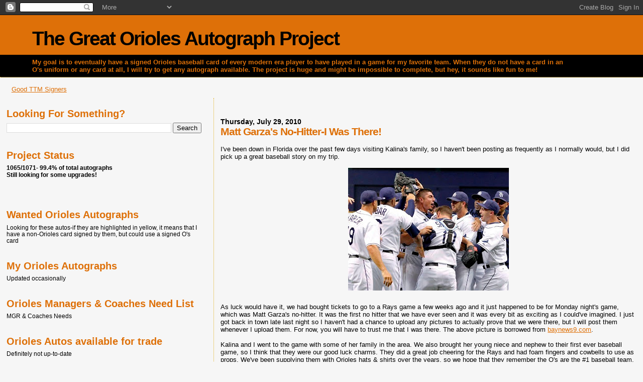

--- FILE ---
content_type: text/html; charset=UTF-8
request_url: https://greatoriolesautographproject.blogspot.com/2010/07/matt-garzas-no-hitter-i-was-there.html
body_size: 37990
content:
<!DOCTYPE html>
<html dir='ltr'>
<head>
<link href='https://www.blogger.com/static/v1/widgets/2944754296-widget_css_bundle.css' rel='stylesheet' type='text/css'/>
<meta content='text/html; charset=UTF-8' http-equiv='Content-Type'/>
<meta content='blogger' name='generator'/>
<link href='https://greatoriolesautographproject.blogspot.com/favicon.ico' rel='icon' type='image/x-icon'/>
<link href='http://greatoriolesautographproject.blogspot.com/2010/07/matt-garzas-no-hitter-i-was-there.html' rel='canonical'/>
<link rel="alternate" type="application/atom+xml" title="The Great Orioles Autograph Project - Atom" href="https://greatoriolesautographproject.blogspot.com/feeds/posts/default" />
<link rel="alternate" type="application/rss+xml" title="The Great Orioles Autograph Project - RSS" href="https://greatoriolesautographproject.blogspot.com/feeds/posts/default?alt=rss" />
<link rel="service.post" type="application/atom+xml" title="The Great Orioles Autograph Project - Atom" href="https://www.blogger.com/feeds/43311001605270930/posts/default" />

<link rel="alternate" type="application/atom+xml" title="The Great Orioles Autograph Project - Atom" href="https://greatoriolesautographproject.blogspot.com/feeds/1810776792329242645/comments/default" />
<!--Can't find substitution for tag [blog.ieCssRetrofitLinks]-->
<link href='https://blogger.googleusercontent.com/img/b/R29vZ2xl/AVvXsEgUGHtjL09uwlzoTq2BsVOE2iygRULGVeLNAFQmucWWB3W4SlwYXOiZ8MWz8Cj-caPBPymJZ2SCWXdWdxz0csNsKImKL47pC6aaTTd70WyGProypZEfpI0vTfKe-6MZGYOJ4C4pAb7jsQ/s320/matt+garza+no+hitter.jpg' rel='image_src'/>
<meta content='http://greatoriolesautographproject.blogspot.com/2010/07/matt-garzas-no-hitter-i-was-there.html' property='og:url'/>
<meta content='Matt Garza&#39;s No-Hitter-I Was There!' property='og:title'/>
<meta content='I&#39;ve been down in Florida over the past few days visiting Kalina&#39;s family, so I haven&#39;t been posting as frequently as I normally would, but ...' property='og:description'/>
<meta content='https://blogger.googleusercontent.com/img/b/R29vZ2xl/AVvXsEgUGHtjL09uwlzoTq2BsVOE2iygRULGVeLNAFQmucWWB3W4SlwYXOiZ8MWz8Cj-caPBPymJZ2SCWXdWdxz0csNsKImKL47pC6aaTTd70WyGProypZEfpI0vTfKe-6MZGYOJ4C4pAb7jsQ/w1200-h630-p-k-no-nu/matt+garza+no+hitter.jpg' property='og:image'/>
<title>The Great Orioles Autograph Project: Matt Garza's No-Hitter-I Was There!</title>
<style id='page-skin-1' type='text/css'><!--
/*
* Blogger Template Style
*
* Sand Dollar
* by Jason Sutter
* Updated by Blogger Team
*/
body {
margin:0px;
padding:0px;
background:#f6f6f6;
color:#000000;
font-size: small;
}
#outer-wrapper {
font:normal normal 100% 'Trebuchet MS',Trebuchet,Verdana,Sans-Serif;
}
a {
color:#DE7008;
}
a:hover {
color:#DE7008;
}
a img {
border-width: 0;
}
#content-wrapper {
padding-top: 0;
padding-right: 1em;
padding-bottom: 0;
padding-left: 1em;
}
@media all  {
div#main {
float:right;
width:66%;
padding-top:30px;
padding-right:0;
padding-bottom:10px;
padding-left:1em;
border-left:dotted 1px #e0ad12;
word-wrap: break-word; /* fix for long text breaking sidebar float in IE */
overflow: hidden;     /* fix for long non-text content breaking IE sidebar float */
}
div#sidebar {
margin-top:20px;
margin-right:0px;
margin-bottom:0px;
margin-left:0;
padding:0px;
text-align:left;
float: left;
width: 31%;
word-wrap: break-word; /* fix for long text breaking sidebar float in IE */
overflow: hidden;     /* fix for long non-text content breaking IE sidebar float */
}
}
@media handheld  {
div#main {
float:none;
width:90%;
}
div#sidebar {
padding-top:30px;
padding-right:7%;
padding-bottom:10px;
padding-left:3%;
}
}
#header {
padding-top:0px;
padding-right:0px;
padding-bottom:0px;
padding-left:0px;
margin-top:0px;
margin-right:0px;
margin-bottom:0px;
margin-left:0px;
border-bottom:dotted 1px #e0ad12;
background:#000000;
}
h1 a:link  {
text-decoration:none;
color:#000000
}
h1 a:visited  {
text-decoration:none;
color:#000000
}
h1,h2,h3 {
margin: 0;
}
h1 {
padding-top:25px;
padding-right:0px;
padding-bottom:10px;
padding-left:5%;
color:#000000;
background:#DE7008;
font:normal bold 300% Verdana,Sans-Serif;
letter-spacing:-2px;
}
h3.post-title {
color:#DE7008;
font:normal bold 160% Verdana,Sans-Serif;
letter-spacing:-1px;
}
h3.post-title a,
h3.post-title a:visited {
color: #DE7008;
}
h2.date-header  {
margin-top:10px;
margin-right:0px;
margin-bottom:0px;
margin-left:0px;
color:#000000;
font: normal bold 105% 'Trebuchet MS',Trebuchet,Verdana,Sans-serif;
}
h4 {
color:#aa0033;
}
#sidebar h2 {
color:#DE7008;
margin:0px;
padding:0px;
font:normal bold 160% Verdana,Sans-serif;
}
#sidebar .widget {
margin-top:0px;
margin-right:0px;
margin-bottom:33px;
margin-left:0px;
padding-top:0px;
padding-right:0px;
padding-bottom:0px;
padding-left:0px;
font-size:95%;
}
#sidebar ul {
list-style-type:none;
padding-left: 0;
margin-top: 0;
}
#sidebar li {
margin-top:0px;
margin-right:0px;
margin-bottom:0px;
margin-left:0px;
padding-top:0px;
padding-right:0px;
padding-bottom:0px;
padding-left:0px;
list-style-type:none;
font-size:95%;
}
.description {
padding:0px;
margin-top:7px;
margin-right:12%;
margin-bottom:7px;
margin-left:5%;
color:#DE7008;
background:transparent;
font:bold 100% Verdana,Sans-Serif;
}
.post {
margin-top:0px;
margin-right:0px;
margin-bottom:30px;
margin-left:0px;
}
.post strong {
color:#000000;
font-weight:bold;
}
pre,code {
color:#000000;
}
strike {
color:#000000;
}
.post-footer  {
padding:0px;
margin:0px;
color:#444444;
font-size:80%;
}
.post-footer a {
border:none;
color:#968a0a;
text-decoration:none;
}
.post-footer a:hover {
text-decoration:underline;
}
#comments {
padding:0px;
font-size:110%;
font-weight:bold;
}
.comment-author {
margin-top: 10px;
}
.comment-body {
font-size:100%;
font-weight:normal;
color:black;
}
.comment-footer {
padding-bottom:20px;
color:#444444;
font-size:80%;
font-weight:normal;
display:inline;
margin-right:10px
}
.deleted-comment  {
font-style:italic;
color:gray;
}
.comment-link  {
margin-left:.6em;
}
.profile-textblock {
clear: both;
margin-left: 0;
}
.profile-img {
float: left;
margin-top: 0;
margin-right: 5px;
margin-bottom: 5px;
margin-left: 0;
border: 2px solid #DE7008;
}
#sidebar a:link  {
color:#000000;
text-decoration:none;
}
#sidebar a:active  {
color:#ff0000;
text-decoration:none;
}
#sidebar a:visited  {
color:sidebarlinkcolor;
text-decoration:none;
}
#sidebar a:hover {
color:#DE7008;
text-decoration:none;
}
.feed-links {
clear: both;
line-height: 2.5em;
}
#blog-pager-newer-link {
float: left;
}
#blog-pager-older-link {
float: right;
}
#blog-pager {
text-align: center;
}
.clear {
clear: both;
}
.widget-content {
margin-top: 0.5em;
}
/** Tweaks for layout editor preview */
body#layout #outer-wrapper {
margin-top: 0;
}
body#layout #main,
body#layout #sidebar {
margin-top: 10px;
padding-top: 0;
}

--></style>
<link href='https://www.blogger.com/dyn-css/authorization.css?targetBlogID=43311001605270930&amp;zx=d8f7f655-de10-4ed8-8f18-d0a9b26661e7' media='none' onload='if(media!=&#39;all&#39;)media=&#39;all&#39;' rel='stylesheet'/><noscript><link href='https://www.blogger.com/dyn-css/authorization.css?targetBlogID=43311001605270930&amp;zx=d8f7f655-de10-4ed8-8f18-d0a9b26661e7' rel='stylesheet'/></noscript>
<meta name='google-adsense-platform-account' content='ca-host-pub-1556223355139109'/>
<meta name='google-adsense-platform-domain' content='blogspot.com'/>

<!-- data-ad-client=ca-pub-7880918438890488 -->

</head>
<body>
<div class='navbar section' id='navbar'><div class='widget Navbar' data-version='1' id='Navbar1'><script type="text/javascript">
    function setAttributeOnload(object, attribute, val) {
      if(window.addEventListener) {
        window.addEventListener('load',
          function(){ object[attribute] = val; }, false);
      } else {
        window.attachEvent('onload', function(){ object[attribute] = val; });
      }
    }
  </script>
<div id="navbar-iframe-container"></div>
<script type="text/javascript" src="https://apis.google.com/js/platform.js"></script>
<script type="text/javascript">
      gapi.load("gapi.iframes:gapi.iframes.style.bubble", function() {
        if (gapi.iframes && gapi.iframes.getContext) {
          gapi.iframes.getContext().openChild({
              url: 'https://www.blogger.com/navbar/43311001605270930?po\x3d1810776792329242645\x26origin\x3dhttps://greatoriolesautographproject.blogspot.com',
              where: document.getElementById("navbar-iframe-container"),
              id: "navbar-iframe"
          });
        }
      });
    </script><script type="text/javascript">
(function() {
var script = document.createElement('script');
script.type = 'text/javascript';
script.src = '//pagead2.googlesyndication.com/pagead/js/google_top_exp.js';
var head = document.getElementsByTagName('head')[0];
if (head) {
head.appendChild(script);
}})();
</script>
</div></div>
<div id='outer-wrapper'><div id='wrap2'>
<!-- skip links for text browsers -->
<span id='skiplinks' style='display:none;'>
<a href='#main'>skip to main </a> |
      <a href='#sidebar'>skip to sidebar</a>
</span>
<div id='header-wrapper'>
<div class='header section' id='header'><div class='widget Header' data-version='1' id='Header1'>
<div id='header-inner'>
<div class='titlewrapper'>
<h1 class='title'>
<a href='https://greatoriolesautographproject.blogspot.com/'>
The Great Orioles Autograph Project
</a>
</h1>
</div>
<div class='descriptionwrapper'>
<p class='description'><span>My goal is to eventually have a signed Orioles baseball card of every modern era player to have played in a game for my favorite team.  When they do not have a card in an O's uniform or any card at all, I will try to get any autograph available.  The project is huge and might be impossible to complete, but hey, it sounds like fun to me!</span></p>
</div>
</div>
</div></div>
</div>
<div id='content-wrapper'>
<div id='crosscol-wrapper' style='text-align:center'>
<div class='crosscol section' id='crosscol'><div class='widget PageList' data-version='1' id='PageList1'>
<h2>Pages</h2>
<div class='widget-content'>
<ul>
<li>
<a href='https://greatoriolesautographproject.blogspot.com/p/good-ttm-signers.html'>Good TTM Signers</a>
</li>
</ul>
<div class='clear'></div>
</div>
</div></div>
</div>
<div id='main-wrapper'>
<div class='main section' id='main'><div class='widget Blog' data-version='1' id='Blog1'>
<div class='blog-posts hfeed'>

          <div class="date-outer">
        
<h2 class='date-header'><span>Thursday, July 29, 2010</span></h2>

          <div class="date-posts">
        
<div class='post-outer'>
<div class='post hentry uncustomized-post-template' itemprop='blogPost' itemscope='itemscope' itemtype='http://schema.org/BlogPosting'>
<meta content='https://blogger.googleusercontent.com/img/b/R29vZ2xl/AVvXsEgUGHtjL09uwlzoTq2BsVOE2iygRULGVeLNAFQmucWWB3W4SlwYXOiZ8MWz8Cj-caPBPymJZ2SCWXdWdxz0csNsKImKL47pC6aaTTd70WyGProypZEfpI0vTfKe-6MZGYOJ4C4pAb7jsQ/s320/matt+garza+no+hitter.jpg' itemprop='image_url'/>
<meta content='43311001605270930' itemprop='blogId'/>
<meta content='1810776792329242645' itemprop='postId'/>
<a name='1810776792329242645'></a>
<h3 class='post-title entry-title' itemprop='name'>
Matt Garza's No-Hitter-I Was There!
</h3>
<div class='post-header'>
<div class='post-header-line-1'></div>
</div>
<div class='post-body entry-content' id='post-body-1810776792329242645' itemprop='description articleBody'>
<a href="https://blogger.googleusercontent.com/img/b/R29vZ2xl/AVvXsEgUGHtjL09uwlzoTq2BsVOE2iygRULGVeLNAFQmucWWB3W4SlwYXOiZ8MWz8Cj-caPBPymJZ2SCWXdWdxz0csNsKImKL47pC6aaTTd70WyGProypZEfpI0vTfKe-6MZGYOJ4C4pAb7jsQ/s1600/matt+garza+no+hitter.jpg" onblur="try {parent.deselectBloggerImageGracefully();} catch(e) {}"><br /></a>I've been down in Florida over the past few days visiting Kalina's family, so I haven't been posting as frequently as I normally would, but I did pick up a great baseball story on my trip.<br /><br /><a href="https://blogger.googleusercontent.com/img/b/R29vZ2xl/AVvXsEgUGHtjL09uwlzoTq2BsVOE2iygRULGVeLNAFQmucWWB3W4SlwYXOiZ8MWz8Cj-caPBPymJZ2SCWXdWdxz0csNsKImKL47pC6aaTTd70WyGProypZEfpI0vTfKe-6MZGYOJ4C4pAb7jsQ/s1600/matt+garza+no+hitter.jpg" onblur="try {parent.deselectBloggerImageGracefully();} catch(e) {}"><img alt="" border="0" id="BLOGGER_PHOTO_ID_5499401351597583058" src="https://blogger.googleusercontent.com/img/b/R29vZ2xl/AVvXsEgUGHtjL09uwlzoTq2BsVOE2iygRULGVeLNAFQmucWWB3W4SlwYXOiZ8MWz8Cj-caPBPymJZ2SCWXdWdxz0csNsKImKL47pC6aaTTd70WyGProypZEfpI0vTfKe-6MZGYOJ4C4pAb7jsQ/s320/matt+garza+no+hitter.jpg" style="display: block; margin: 0px auto 10px; text-align: center; cursor: pointer; width: 320px; height: 244px;" /></a><br />As luck would have it, we had bought tickets to go to a Rays game a few weeks ago and it just happened to be for Monday night's game, which was Matt Garza's no-hitter.  It was the first no hitter that we have ever seen and it was every bit as exciting as I <span class="blsp-spelling-error" id="SPELLING_ERROR_0">could've</span> imagined.  I just got back in town late last night so I haven't had a chance to upload any pictures to actually prove that we were there, but I will post them whenever I upload them.  For now, you will have to trust me that I was there.  The above picture is borrowed from <a href="http://www.baynews9.com/images/apimages/Tigers_Rays_Baseball.sff-258a5ba2-8315-40a0-8673-8b13652d5fa5.jpg"><span class="blsp-spelling-error" id="SPELLING_ERROR_1">baynews</span>9.com</a>. <br /><br />Kalina and I went to the game with some of her family in the area.  We also brought her young  niece and nephew to their first ever baseball game, so I think that they were our good luck charms.  They did a great job cheering for the Rays and had foam fingers and cowbells to use as props.  We've been supplying them with Orioles hats &amp; shirts over the years, so we hope that they remember the <span class="blsp-spelling-error" id="SPELLING_ERROR_2">O's</span> are the #1 baseball team, but we were all Rays fans for a night. <br /><br />It was truly a great game.  Both Garza and Tigers starter Max <span class="blsp-spelling-error" id="SPELLING_ERROR_3">Scherzer</span> had no-<span class="blsp-spelling-error" id="SPELLING_ERROR_4">no's</span> going into the 6<span class="blsp-spelling-error" id="SPELLING_ERROR_5">th</span>, and the first hit of the game was a grand slam but Rays right fielder Matt Joyce, who hit one out after <span class="blsp-spelling-error" id="SPELLING_ERROR_6">Scherzer</span> hit a batter and walked two others to load the bases in the bottom of the 6<span class="blsp-spelling-error" id="SPELLING_ERROR_7">th</span>.  Garza only allowed a 2<span class="blsp-spelling-error" id="SPELLING_ERROR_8">nd</span> inning walk to Brennan <span class="blsp-spelling-error" id="SPELLING_ERROR_9">Boesch</span>, who was quickly wiped out by a double play, so he faced the minimum 27 batters.  The game became more exciting after each inning as Garza continued to mow down the Tigers lineup. <br /><br />To date, it was the greatest baseball game that I've ever been to, and it was truly an amazing night at Tropicana Field.
<div style='clear: both;'></div>
</div>
<div class='post-footer'>
<div class='post-footer-line post-footer-line-1'>
<span class='post-author vcard'>
</span>
<span class='post-timestamp'>
</span>
<span class='post-comment-link'>
</span>
<span class='post-icons'>
<span class='item-action'>
<a href='https://www.blogger.com/email-post/43311001605270930/1810776792329242645' title='Email Post'>
<img alt='' class='icon-action' height='13' src='https://resources.blogblog.com/img/icon18_email.gif' width='18'/>
</a>
</span>
<span class='item-control blog-admin pid-504284258'>
<a href='https://www.blogger.com/post-edit.g?blogID=43311001605270930&postID=1810776792329242645&from=pencil' title='Edit Post'>
<img alt='' class='icon-action' height='18' src='https://resources.blogblog.com/img/icon18_edit_allbkg.gif' width='18'/>
</a>
</span>
</span>
<div class='post-share-buttons goog-inline-block'>
<a class='goog-inline-block share-button sb-email' href='https://www.blogger.com/share-post.g?blogID=43311001605270930&postID=1810776792329242645&target=email' target='_blank' title='Email This'><span class='share-button-link-text'>Email This</span></a><a class='goog-inline-block share-button sb-blog' href='https://www.blogger.com/share-post.g?blogID=43311001605270930&postID=1810776792329242645&target=blog' onclick='window.open(this.href, "_blank", "height=270,width=475"); return false;' target='_blank' title='BlogThis!'><span class='share-button-link-text'>BlogThis!</span></a><a class='goog-inline-block share-button sb-twitter' href='https://www.blogger.com/share-post.g?blogID=43311001605270930&postID=1810776792329242645&target=twitter' target='_blank' title='Share to X'><span class='share-button-link-text'>Share to X</span></a><a class='goog-inline-block share-button sb-facebook' href='https://www.blogger.com/share-post.g?blogID=43311001605270930&postID=1810776792329242645&target=facebook' onclick='window.open(this.href, "_blank", "height=430,width=640"); return false;' target='_blank' title='Share to Facebook'><span class='share-button-link-text'>Share to Facebook</span></a><a class='goog-inline-block share-button sb-pinterest' href='https://www.blogger.com/share-post.g?blogID=43311001605270930&postID=1810776792329242645&target=pinterest' target='_blank' title='Share to Pinterest'><span class='share-button-link-text'>Share to Pinterest</span></a>
</div>
</div>
<div class='post-footer-line post-footer-line-2'>
<span class='post-labels'>
Labels:
<a href='https://greatoriolesautographproject.blogspot.com/search/label/Matt%20Garza' rel='tag'>Matt Garza</a>,
<a href='https://greatoriolesautographproject.blogspot.com/search/label/no-hitter' rel='tag'>no-hitter</a>
</span>
</div>
<div class='post-footer-line post-footer-line-3'>
<span class='post-location'>
</span>
</div>
</div>
</div>
<div class='comments' id='comments'>
<a name='comments'></a>
<h4>5 comments:</h4>
<div id='Blog1_comments-block-wrapper'>
<dl class='avatar-comment-indent' id='comments-block'>
<dt class='comment-author ' id='c8451944396543048792'>
<a name='c8451944396543048792'></a>
<div class="avatar-image-container vcard"><span dir="ltr"><a href="https://www.blogger.com/profile/07221290018484413350" target="" rel="nofollow" onclick="" class="avatar-hovercard" id="av-8451944396543048792-07221290018484413350"><img src="https://resources.blogblog.com/img/blank.gif" width="35" height="35" class="delayLoad" style="display: none;" longdesc="//blogger.googleusercontent.com/img/b/R29vZ2xl/AVvXsEhwLcspBQOSOnVN50fUWE8gEG4i7Ux1vvYBvCYqT6-Rx_sPtZEjuNu0rcqBRHKeMg2uAEZ4NRxbLv7RqyqRHvplFLPj8nwumXh9537LJJukuilMUL-JEAPC554mCEaCgQ/s45-c/ac.jpg" alt="" title="zman40">

<noscript><img src="//blogger.googleusercontent.com/img/b/R29vZ2xl/AVvXsEhwLcspBQOSOnVN50fUWE8gEG4i7Ux1vvYBvCYqT6-Rx_sPtZEjuNu0rcqBRHKeMg2uAEZ4NRxbLv7RqyqRHvplFLPj8nwumXh9537LJJukuilMUL-JEAPC554mCEaCgQ/s45-c/ac.jpg" width="35" height="35" class="photo" alt=""></noscript></a></span></div>
<a href='https://www.blogger.com/profile/07221290018484413350' rel='nofollow'>zman40</a>
said...
</dt>
<dd class='comment-body' id='Blog1_cmt-8451944396543048792'>
<p>
That is awesome that you were there!!  I&#39;ve yet to even see 8 no-hit innings in a game
</p>
</dd>
<dd class='comment-footer'>
<span class='comment-timestamp'>
<a href='https://greatoriolesautographproject.blogspot.com/2010/07/matt-garzas-no-hitter-i-was-there.html?showComment=1280435740000#c8451944396543048792' title='comment permalink'>
July 29, 2010 at 4:35&#8239;PM
</a>
<span class='item-control blog-admin pid-2017752435'>
<a class='comment-delete' href='https://www.blogger.com/comment/delete/43311001605270930/8451944396543048792' title='Delete Comment'>
<img src='https://resources.blogblog.com/img/icon_delete13.gif'/>
</a>
</span>
</span>
</dd>
<dt class='comment-author ' id='c1723106000547583940'>
<a name='c1723106000547583940'></a>
<div class="avatar-image-container vcard"><span dir="ltr"><a href="https://www.blogger.com/profile/13362063863211706180" target="" rel="nofollow" onclick="" class="avatar-hovercard" id="av-1723106000547583940-13362063863211706180"><img src="https://resources.blogblog.com/img/blank.gif" width="35" height="35" class="delayLoad" style="display: none;" longdesc="//blogger.googleusercontent.com/img/b/R29vZ2xl/AVvXsEhF3pMHWSFGMOvvHwz129xFJXOvkOp0WYoM9w3t4u7dEmuL7K2lcMZmRigBPj6U2rRFqp2LzHKbr0cUHApfM2r5yGgms_5XporAEhTutEfJKE1DT_i9k2EzaEqvV2Yf2w/s45-c/2298968957_d8f0128632.jpg" alt="" title="Contrary Guy">

<noscript><img src="//blogger.googleusercontent.com/img/b/R29vZ2xl/AVvXsEhF3pMHWSFGMOvvHwz129xFJXOvkOp0WYoM9w3t4u7dEmuL7K2lcMZmRigBPj6U2rRFqp2LzHKbr0cUHApfM2r5yGgms_5XporAEhTutEfJKE1DT_i9k2EzaEqvV2Yf2w/s45-c/2298968957_d8f0128632.jpg" width="35" height="35" class="photo" alt=""></noscript></a></span></div>
<a href='https://www.blogger.com/profile/13362063863211706180' rel='nofollow'>Contrary Guy</a>
said...
</dt>
<dd class='comment-body' id='Blog1_cmt-1723106000547583940'>
<p>
Thumbs up! Very cool!
</p>
</dd>
<dd class='comment-footer'>
<span class='comment-timestamp'>
<a href='https://greatoriolesautographproject.blogspot.com/2010/07/matt-garzas-no-hitter-i-was-there.html?showComment=1280513492896#c1723106000547583940' title='comment permalink'>
July 30, 2010 at 2:11&#8239;PM
</a>
<span class='item-control blog-admin pid-1282425991'>
<a class='comment-delete' href='https://www.blogger.com/comment/delete/43311001605270930/1723106000547583940' title='Delete Comment'>
<img src='https://resources.blogblog.com/img/icon_delete13.gif'/>
</a>
</span>
</span>
</dd>
<dt class='comment-author blog-author' id='c4385116167139481831'>
<a name='c4385116167139481831'></a>
<div class="avatar-image-container vcard"><span dir="ltr"><a href="https://www.blogger.com/profile/06085728385152662466" target="" rel="nofollow" onclick="" class="avatar-hovercard" id="av-4385116167139481831-06085728385152662466"><img src="https://resources.blogblog.com/img/blank.gif" width="35" height="35" class="delayLoad" style="display: none;" longdesc="//blogger.googleusercontent.com/img/b/R29vZ2xl/AVvXsEgsmD_EOAvDHLhFcps1g0iS-Mnh-q0BuBIAXBkKSjeG82ANrdo2R142e3pBSY7qZIt0t5-ENOWRnbrteOjvQAvIxNZkEsJhbDbZ1S7KJWccbTZjBELPy7wFJt6IZ7XKZMc/s45-c/me%2Bbatting%2Bon%2Bthe%2Bfield.jpg" alt="" title="Orioles Magic">

<noscript><img src="//blogger.googleusercontent.com/img/b/R29vZ2xl/AVvXsEgsmD_EOAvDHLhFcps1g0iS-Mnh-q0BuBIAXBkKSjeG82ANrdo2R142e3pBSY7qZIt0t5-ENOWRnbrteOjvQAvIxNZkEsJhbDbZ1S7KJWccbTZjBELPy7wFJt6IZ7XKZMc/s45-c/me%2Bbatting%2Bon%2Bthe%2Bfield.jpg" width="35" height="35" class="photo" alt=""></noscript></a></span></div>
<a href='https://www.blogger.com/profile/06085728385152662466' rel='nofollow'>Orioles Magic</a>
said...
</dt>
<dd class='comment-body' id='Blog1_cmt-4385116167139481831'>
<p>
Thanks guys, I was very lucky to catch a no-hitter on the road, and it was a great thing to see.
</p>
</dd>
<dd class='comment-footer'>
<span class='comment-timestamp'>
<a href='https://greatoriolesautographproject.blogspot.com/2010/07/matt-garzas-no-hitter-i-was-there.html?showComment=1280521800746#c4385116167139481831' title='comment permalink'>
July 30, 2010 at 4:30&#8239;PM
</a>
<span class='item-control blog-admin pid-504284258'>
<a class='comment-delete' href='https://www.blogger.com/comment/delete/43311001605270930/4385116167139481831' title='Delete Comment'>
<img src='https://resources.blogblog.com/img/icon_delete13.gif'/>
</a>
</span>
</span>
</dd>
<dt class='comment-author ' id='c1774225163841562536'>
<a name='c1774225163841562536'></a>
<div class="avatar-image-container vcard"><span dir="ltr"><a href="https://www.blogger.com/profile/12085958957784882364" target="" rel="nofollow" onclick="" class="avatar-hovercard" id="av-1774225163841562536-12085958957784882364"><img src="https://resources.blogblog.com/img/blank.gif" width="35" height="35" class="delayLoad" style="display: none;" longdesc="//blogger.googleusercontent.com/img/b/R29vZ2xl/AVvXsEgJWOGxEdo2LJ7F1SkyQNpumle9ts2eXrr6kRSi99F27Lng8-e7Iu7ijMeWHqiZaQznGjx3M2hOoTMK1m29nxm0Xkt0JKc5zyeHmy9tqdeNuoa1_We7UMmFQCpL6-aT0A/s45-c/*" alt="" title="Dion&amp;#39;s IP Autos only">

<noscript><img src="//blogger.googleusercontent.com/img/b/R29vZ2xl/AVvXsEgJWOGxEdo2LJ7F1SkyQNpumle9ts2eXrr6kRSi99F27Lng8-e7Iu7ijMeWHqiZaQznGjx3M2hOoTMK1m29nxm0Xkt0JKc5zyeHmy9tqdeNuoa1_We7UMmFQCpL6-aT0A/s45-c/*" width="35" height="35" class="photo" alt=""></noscript></a></span></div>
<a href='https://www.blogger.com/profile/12085958957784882364' rel='nofollow'>Dion&#39;s IP Autos only</a>
said...
</dt>
<dd class='comment-body' id='Blog1_cmt-1774225163841562536'>
<p>
Very nice, cool thing to see doubt you will be seeing one by an Oriole any time soon unless it&#39;s in the minors! lol I got Matt Garza&#39;s autograph when they where in Baltimore seem a nice enough guy. If you ever want to get rid of the ticket stub LMK Thanks, Dion
</p>
</dd>
<dd class='comment-footer'>
<span class='comment-timestamp'>
<a href='https://greatoriolesautographproject.blogspot.com/2010/07/matt-garzas-no-hitter-i-was-there.html?showComment=1280535376618#c1774225163841562536' title='comment permalink'>
July 30, 2010 at 8:16&#8239;PM
</a>
<span class='item-control blog-admin pid-1912490931'>
<a class='comment-delete' href='https://www.blogger.com/comment/delete/43311001605270930/1774225163841562536' title='Delete Comment'>
<img src='https://resources.blogblog.com/img/icon_delete13.gif'/>
</a>
</span>
</span>
</dd>
<dt class='comment-author blog-author' id='c4391288779232778016'>
<a name='c4391288779232778016'></a>
<div class="avatar-image-container vcard"><span dir="ltr"><a href="https://www.blogger.com/profile/06085728385152662466" target="" rel="nofollow" onclick="" class="avatar-hovercard" id="av-4391288779232778016-06085728385152662466"><img src="https://resources.blogblog.com/img/blank.gif" width="35" height="35" class="delayLoad" style="display: none;" longdesc="//blogger.googleusercontent.com/img/b/R29vZ2xl/AVvXsEgsmD_EOAvDHLhFcps1g0iS-Mnh-q0BuBIAXBkKSjeG82ANrdo2R142e3pBSY7qZIt0t5-ENOWRnbrteOjvQAvIxNZkEsJhbDbZ1S7KJWccbTZjBELPy7wFJt6IZ7XKZMc/s45-c/me%2Bbatting%2Bon%2Bthe%2Bfield.jpg" alt="" title="Orioles Magic">

<noscript><img src="//blogger.googleusercontent.com/img/b/R29vZ2xl/AVvXsEgsmD_EOAvDHLhFcps1g0iS-Mnh-q0BuBIAXBkKSjeG82ANrdo2R142e3pBSY7qZIt0t5-ENOWRnbrteOjvQAvIxNZkEsJhbDbZ1S7KJWccbTZjBELPy7wFJt6IZ7XKZMc/s45-c/me%2Bbatting%2Bon%2Bthe%2Bfield.jpg" width="35" height="35" class="photo" alt=""></noscript></a></span></div>
<a href='https://www.blogger.com/profile/06085728385152662466' rel='nofollow'>Orioles Magic</a>
said...
</dt>
<dd class='comment-body' id='Blog1_cmt-4391288779232778016'>
<p>
Sounds good Dion.  And at least it wasn&#39;t the O&#39;s who got no-hit! <br />I think I&#39;m gonna keep the stub but will let you know if I change my mind.
</p>
</dd>
<dd class='comment-footer'>
<span class='comment-timestamp'>
<a href='https://greatoriolesautographproject.blogspot.com/2010/07/matt-garzas-no-hitter-i-was-there.html?showComment=1280762555533#c4391288779232778016' title='comment permalink'>
August 2, 2010 at 11:22&#8239;AM
</a>
<span class='item-control blog-admin pid-504284258'>
<a class='comment-delete' href='https://www.blogger.com/comment/delete/43311001605270930/4391288779232778016' title='Delete Comment'>
<img src='https://resources.blogblog.com/img/icon_delete13.gif'/>
</a>
</span>
</span>
</dd>
</dl>
</div>
<p class='comment-footer'>
<a href='https://www.blogger.com/comment/fullpage/post/43311001605270930/1810776792329242645' onclick='javascript:window.open(this.href, "bloggerPopup", "toolbar=0,location=0,statusbar=1,menubar=0,scrollbars=yes,width=640,height=500"); return false;'>Post a Comment</a>
</p>
</div>
</div>
<div class='inline-ad'>
<script type="text/javascript"><!--
google_ad_client="pub-7880918438890488";
google_ad_host="pub-1556223355139109";
google_ad_width=300;
google_ad_height=250;
google_ad_format="300x250_as";
google_ad_type="text_image";
google_ad_host_channel="0001";
google_color_border="F6F6F6";
google_color_bg="F6F6F6";
google_color_link="DE7008";
google_color_url="000000";
google_color_text="000000";
//--></script>
<script type="text/javascript" src="//pagead2.googlesyndication.com/pagead/show_ads.js">
</script>
</div>

        </div></div>
      
</div>
<div class='blog-pager' id='blog-pager'>
<span id='blog-pager-newer-link'>
<a class='blog-pager-newer-link' href='https://greatoriolesautographproject.blogspot.com/2010/07/unpossible-autograph-billy-loes.html' id='Blog1_blog-pager-newer-link' title='Newer Post'>Newer Post</a>
</span>
<span id='blog-pager-older-link'>
<a class='blog-pager-older-link' href='https://greatoriolesautographproject.blogspot.com/2010/07/194-to-go.html' id='Blog1_blog-pager-older-link' title='Older Post'>Older Post</a>
</span>
<a class='home-link' href='https://greatoriolesautographproject.blogspot.com/'>Home</a>
</div>
<div class='clear'></div>
<div class='post-feeds'>
<div class='feed-links'>
Subscribe to:
<a class='feed-link' href='https://greatoriolesautographproject.blogspot.com/feeds/1810776792329242645/comments/default' target='_blank' type='application/atom+xml'>Post Comments (Atom)</a>
</div>
</div>
</div></div>
</div>
<div id='sidebar-wrapper'>
<div class='sidebar section' id='sidebar'><div class='widget BlogSearch' data-version='1' id='BlogSearch1'>
<h2 class='title'>Looking For Something?</h2>
<div class='widget-content'>
<div id='BlogSearch1_form'>
<form action='https://greatoriolesautographproject.blogspot.com/search' class='gsc-search-box' target='_top'>
<table cellpadding='0' cellspacing='0' class='gsc-search-box'>
<tbody>
<tr>
<td class='gsc-input'>
<input autocomplete='off' class='gsc-input' name='q' size='10' title='search' type='text' value=''/>
</td>
<td class='gsc-search-button'>
<input class='gsc-search-button' title='search' type='submit' value='Search'/>
</td>
</tr>
</tbody>
</table>
</form>
</div>
</div>
<div class='clear'></div>
</div><div class='widget Text' data-version='1' id='Text2'>
<h2 class='title'>Project Status</h2>
<div class='widget-content'>
<span style="font-weight: bold;">1065/1071- 99.4</span><span style="font-weight: bold;font-size:100%;">%</span><span =""  style="font-size:100%;"> </span><span style="font-weight: bold;font-size:100%;">of total autographs</span><div><div><b>Still looking for some upgrades!<br /></b><div style="font-weight: normal;"><b><br /></b><br /></div></div></div>
</div>
<div class='clear'></div>
</div><div class='widget LinkList' data-version='1' id='LinkList1'>
<h2>Wanted Orioles Autographs</h2>
<div class='widget-content'>
<ul>
<li><a href='http://spreadsheets.google.com/ccc?key=paNU9tn8X0ZipQncuOvBuCQ&hl=en'>Looking for these autos-if they are highlighted in yellow, it means that I have a non-Orioles card signed by them, but could use a signed O's card</a></li>
</ul>
<div class='clear'></div>
</div>
</div><div class='widget LinkList' data-version='1' id='LinkList3'>
<h2>My Orioles Autographs</h2>
<div class='widget-content'>
<ul>
<li><a href='http://spreadsheets.google.com/pub?key=ruOf2b9zI7fgib1pgE7c4cQ&output=html'>Updated occasionally</a></li>
</ul>
<div class='clear'></div>
</div>
</div><div class='widget LinkList' data-version='1' id='LinkList5'>
<h2>Orioles Managers &amp; Coaches Need List</h2>
<div class='widget-content'>
<ul>
<li><a href='https://spreadsheets.google.com/spreadsheet/ccc?key=0AliGqxTLJhqqdHo1dmY0aExfT1V0S25OQnpsZHVjUFE&hl=en_US&authkey=CKqKtbsH'>MGR & Coaches Needs</a></li>
</ul>
<div class='clear'></div>
</div>
</div><div class='widget LinkList' data-version='1' id='LinkList2'>
<h2>Orioles Autos available for trade</h2>
<div class='widget-content'>
<ul>
<li><a href='http://spreadsheets.google.com/ccc?key=paNU9tn8X0Zj3s_m1f3Q3AQ&hl=en'>Definitely not up-to-date</a></li>
</ul>
<div class='clear'></div>
</div>
</div><div class='widget AdSense' data-version='1' id='AdSense1'>
<div class='widget-content'>
<script type="text/javascript"><!--
google_ad_client="pub-7880918438890488";
google_ad_host="pub-1556223355139109";
google_alternate_ad_url="http://img2.blogblog.com/img/blogger_ad.html";
google_ad_width=200;
google_ad_height=200;
google_ad_format="200x200_as";
google_ad_type="text_image";
google_ad_host_channel="0001";
google_color_border="F6F6F6";
google_color_bg="F6F6F6";
google_color_link="DE7008";
google_color_url="000000";
google_color_text="000000";
//--></script>
<script type="text/javascript" src="//pagead2.googlesyndication.com/pagead/show_ads.js">
</script>
<div class='clear'></div>
</div>
</div><div class='widget Profile' data-version='1' id='Profile1'>
<h2>The Oriole Way</h2>
<div class='widget-content'>
<a href='https://www.blogger.com/profile/06085728385152662466'><img alt='My photo' class='profile-img' height='80' src='//blogger.googleusercontent.com/img/b/R29vZ2xl/AVvXsEgsmD_EOAvDHLhFcps1g0iS-Mnh-q0BuBIAXBkKSjeG82ANrdo2R142e3pBSY7qZIt0t5-ENOWRnbrteOjvQAvIxNZkEsJhbDbZ1S7KJWccbTZjBELPy7wFJt6IZ7XKZMc/s1600/me%2Bbatting%2Bon%2Bthe%2Bfield.jpg' width='60'/></a>
<dl class='profile-datablock'>
<dt class='profile-data'>
<a class='profile-name-link g-profile' href='https://www.blogger.com/profile/06085728385152662466' rel='author' style='background-image: url(//www.blogger.com/img/logo-16.png);'>
Orioles Magic
</a>
</dt>
<dd class='profile-data'>Baltimore, MD, United States</dd>
<dd class='profile-textblock'>I'm a huge O's fan and make it to as many games as possible every year.  I also like to do baseball related travel and try to see a new stadium every year.  You can also find me at Bowie Baysox and Frederick Keys games over the summer.

You can reach me for questions or trades at salsmanado at gmail dot com</dd>
</dl>
<a class='profile-link' href='https://www.blogger.com/profile/06085728385152662466' rel='author'>View my complete profile</a>
<div class='clear'></div>
</div>
</div><div class='widget BlogArchive' data-version='1' id='BlogArchive1'>
<h2>Blog Archive</h2>
<div class='widget-content'>
<div id='ArchiveList'>
<div id='BlogArchive1_ArchiveList'>
<ul class='hierarchy'>
<li class='archivedate collapsed'>
<a class='toggle' href='javascript:void(0)'>
<span class='zippy'>

        &#9658;&#160;
      
</span>
</a>
<a class='post-count-link' href='https://greatoriolesautographproject.blogspot.com/2018/'>
2018
</a>
<span class='post-count' dir='ltr'>(4)</span>
<ul class='hierarchy'>
<li class='archivedate collapsed'>
<a class='toggle' href='javascript:void(0)'>
<span class='zippy'>

        &#9658;&#160;
      
</span>
</a>
<a class='post-count-link' href='https://greatoriolesautographproject.blogspot.com/2018/08/'>
August
</a>
<span class='post-count' dir='ltr'>(1)</span>
</li>
</ul>
<ul class='hierarchy'>
<li class='archivedate collapsed'>
<a class='toggle' href='javascript:void(0)'>
<span class='zippy'>

        &#9658;&#160;
      
</span>
</a>
<a class='post-count-link' href='https://greatoriolesautographproject.blogspot.com/2018/06/'>
June
</a>
<span class='post-count' dir='ltr'>(3)</span>
</li>
</ul>
</li>
</ul>
<ul class='hierarchy'>
<li class='archivedate collapsed'>
<a class='toggle' href='javascript:void(0)'>
<span class='zippy'>

        &#9658;&#160;
      
</span>
</a>
<a class='post-count-link' href='https://greatoriolesautographproject.blogspot.com/2017/'>
2017
</a>
<span class='post-count' dir='ltr'>(12)</span>
<ul class='hierarchy'>
<li class='archivedate collapsed'>
<a class='toggle' href='javascript:void(0)'>
<span class='zippy'>

        &#9658;&#160;
      
</span>
</a>
<a class='post-count-link' href='https://greatoriolesautographproject.blogspot.com/2017/05/'>
May
</a>
<span class='post-count' dir='ltr'>(9)</span>
</li>
</ul>
<ul class='hierarchy'>
<li class='archivedate collapsed'>
<a class='toggle' href='javascript:void(0)'>
<span class='zippy'>

        &#9658;&#160;
      
</span>
</a>
<a class='post-count-link' href='https://greatoriolesautographproject.blogspot.com/2017/04/'>
April
</a>
<span class='post-count' dir='ltr'>(2)</span>
</li>
</ul>
<ul class='hierarchy'>
<li class='archivedate collapsed'>
<a class='toggle' href='javascript:void(0)'>
<span class='zippy'>

        &#9658;&#160;
      
</span>
</a>
<a class='post-count-link' href='https://greatoriolesautographproject.blogspot.com/2017/03/'>
March
</a>
<span class='post-count' dir='ltr'>(1)</span>
</li>
</ul>
</li>
</ul>
<ul class='hierarchy'>
<li class='archivedate collapsed'>
<a class='toggle' href='javascript:void(0)'>
<span class='zippy'>

        &#9658;&#160;
      
</span>
</a>
<a class='post-count-link' href='https://greatoriolesautographproject.blogspot.com/2016/'>
2016
</a>
<span class='post-count' dir='ltr'>(24)</span>
<ul class='hierarchy'>
<li class='archivedate collapsed'>
<a class='toggle' href='javascript:void(0)'>
<span class='zippy'>

        &#9658;&#160;
      
</span>
</a>
<a class='post-count-link' href='https://greatoriolesautographproject.blogspot.com/2016/12/'>
December
</a>
<span class='post-count' dir='ltr'>(1)</span>
</li>
</ul>
<ul class='hierarchy'>
<li class='archivedate collapsed'>
<a class='toggle' href='javascript:void(0)'>
<span class='zippy'>

        &#9658;&#160;
      
</span>
</a>
<a class='post-count-link' href='https://greatoriolesautographproject.blogspot.com/2016/09/'>
September
</a>
<span class='post-count' dir='ltr'>(1)</span>
</li>
</ul>
<ul class='hierarchy'>
<li class='archivedate collapsed'>
<a class='toggle' href='javascript:void(0)'>
<span class='zippy'>

        &#9658;&#160;
      
</span>
</a>
<a class='post-count-link' href='https://greatoriolesautographproject.blogspot.com/2016/08/'>
August
</a>
<span class='post-count' dir='ltr'>(2)</span>
</li>
</ul>
<ul class='hierarchy'>
<li class='archivedate collapsed'>
<a class='toggle' href='javascript:void(0)'>
<span class='zippy'>

        &#9658;&#160;
      
</span>
</a>
<a class='post-count-link' href='https://greatoriolesautographproject.blogspot.com/2016/07/'>
July
</a>
<span class='post-count' dir='ltr'>(2)</span>
</li>
</ul>
<ul class='hierarchy'>
<li class='archivedate collapsed'>
<a class='toggle' href='javascript:void(0)'>
<span class='zippy'>

        &#9658;&#160;
      
</span>
</a>
<a class='post-count-link' href='https://greatoriolesautographproject.blogspot.com/2016/06/'>
June
</a>
<span class='post-count' dir='ltr'>(3)</span>
</li>
</ul>
<ul class='hierarchy'>
<li class='archivedate collapsed'>
<a class='toggle' href='javascript:void(0)'>
<span class='zippy'>

        &#9658;&#160;
      
</span>
</a>
<a class='post-count-link' href='https://greatoriolesautographproject.blogspot.com/2016/05/'>
May
</a>
<span class='post-count' dir='ltr'>(1)</span>
</li>
</ul>
<ul class='hierarchy'>
<li class='archivedate collapsed'>
<a class='toggle' href='javascript:void(0)'>
<span class='zippy'>

        &#9658;&#160;
      
</span>
</a>
<a class='post-count-link' href='https://greatoriolesautographproject.blogspot.com/2016/04/'>
April
</a>
<span class='post-count' dir='ltr'>(7)</span>
</li>
</ul>
<ul class='hierarchy'>
<li class='archivedate collapsed'>
<a class='toggle' href='javascript:void(0)'>
<span class='zippy'>

        &#9658;&#160;
      
</span>
</a>
<a class='post-count-link' href='https://greatoriolesautographproject.blogspot.com/2016/03/'>
March
</a>
<span class='post-count' dir='ltr'>(7)</span>
</li>
</ul>
</li>
</ul>
<ul class='hierarchy'>
<li class='archivedate collapsed'>
<a class='toggle' href='javascript:void(0)'>
<span class='zippy'>

        &#9658;&#160;
      
</span>
</a>
<a class='post-count-link' href='https://greatoriolesautographproject.blogspot.com/2015/'>
2015
</a>
<span class='post-count' dir='ltr'>(28)</span>
<ul class='hierarchy'>
<li class='archivedate collapsed'>
<a class='toggle' href='javascript:void(0)'>
<span class='zippy'>

        &#9658;&#160;
      
</span>
</a>
<a class='post-count-link' href='https://greatoriolesautographproject.blogspot.com/2015/09/'>
September
</a>
<span class='post-count' dir='ltr'>(1)</span>
</li>
</ul>
<ul class='hierarchy'>
<li class='archivedate collapsed'>
<a class='toggle' href='javascript:void(0)'>
<span class='zippy'>

        &#9658;&#160;
      
</span>
</a>
<a class='post-count-link' href='https://greatoriolesautographproject.blogspot.com/2015/08/'>
August
</a>
<span class='post-count' dir='ltr'>(4)</span>
</li>
</ul>
<ul class='hierarchy'>
<li class='archivedate collapsed'>
<a class='toggle' href='javascript:void(0)'>
<span class='zippy'>

        &#9658;&#160;
      
</span>
</a>
<a class='post-count-link' href='https://greatoriolesautographproject.blogspot.com/2015/07/'>
July
</a>
<span class='post-count' dir='ltr'>(1)</span>
</li>
</ul>
<ul class='hierarchy'>
<li class='archivedate collapsed'>
<a class='toggle' href='javascript:void(0)'>
<span class='zippy'>

        &#9658;&#160;
      
</span>
</a>
<a class='post-count-link' href='https://greatoriolesautographproject.blogspot.com/2015/06/'>
June
</a>
<span class='post-count' dir='ltr'>(4)</span>
</li>
</ul>
<ul class='hierarchy'>
<li class='archivedate collapsed'>
<a class='toggle' href='javascript:void(0)'>
<span class='zippy'>

        &#9658;&#160;
      
</span>
</a>
<a class='post-count-link' href='https://greatoriolesautographproject.blogspot.com/2015/05/'>
May
</a>
<span class='post-count' dir='ltr'>(6)</span>
</li>
</ul>
<ul class='hierarchy'>
<li class='archivedate collapsed'>
<a class='toggle' href='javascript:void(0)'>
<span class='zippy'>

        &#9658;&#160;
      
</span>
</a>
<a class='post-count-link' href='https://greatoriolesautographproject.blogspot.com/2015/04/'>
April
</a>
<span class='post-count' dir='ltr'>(8)</span>
</li>
</ul>
<ul class='hierarchy'>
<li class='archivedate collapsed'>
<a class='toggle' href='javascript:void(0)'>
<span class='zippy'>

        &#9658;&#160;
      
</span>
</a>
<a class='post-count-link' href='https://greatoriolesautographproject.blogspot.com/2015/03/'>
March
</a>
<span class='post-count' dir='ltr'>(4)</span>
</li>
</ul>
</li>
</ul>
<ul class='hierarchy'>
<li class='archivedate collapsed'>
<a class='toggle' href='javascript:void(0)'>
<span class='zippy'>

        &#9658;&#160;
      
</span>
</a>
<a class='post-count-link' href='https://greatoriolesautographproject.blogspot.com/2014/'>
2014
</a>
<span class='post-count' dir='ltr'>(81)</span>
<ul class='hierarchy'>
<li class='archivedate collapsed'>
<a class='toggle' href='javascript:void(0)'>
<span class='zippy'>

        &#9658;&#160;
      
</span>
</a>
<a class='post-count-link' href='https://greatoriolesautographproject.blogspot.com/2014/12/'>
December
</a>
<span class='post-count' dir='ltr'>(3)</span>
</li>
</ul>
<ul class='hierarchy'>
<li class='archivedate collapsed'>
<a class='toggle' href='javascript:void(0)'>
<span class='zippy'>

        &#9658;&#160;
      
</span>
</a>
<a class='post-count-link' href='https://greatoriolesautographproject.blogspot.com/2014/09/'>
September
</a>
<span class='post-count' dir='ltr'>(3)</span>
</li>
</ul>
<ul class='hierarchy'>
<li class='archivedate collapsed'>
<a class='toggle' href='javascript:void(0)'>
<span class='zippy'>

        &#9658;&#160;
      
</span>
</a>
<a class='post-count-link' href='https://greatoriolesautographproject.blogspot.com/2014/08/'>
August
</a>
<span class='post-count' dir='ltr'>(1)</span>
</li>
</ul>
<ul class='hierarchy'>
<li class='archivedate collapsed'>
<a class='toggle' href='javascript:void(0)'>
<span class='zippy'>

        &#9658;&#160;
      
</span>
</a>
<a class='post-count-link' href='https://greatoriolesautographproject.blogspot.com/2014/07/'>
July
</a>
<span class='post-count' dir='ltr'>(8)</span>
</li>
</ul>
<ul class='hierarchy'>
<li class='archivedate collapsed'>
<a class='toggle' href='javascript:void(0)'>
<span class='zippy'>

        &#9658;&#160;
      
</span>
</a>
<a class='post-count-link' href='https://greatoriolesautographproject.blogspot.com/2014/06/'>
June
</a>
<span class='post-count' dir='ltr'>(11)</span>
</li>
</ul>
<ul class='hierarchy'>
<li class='archivedate collapsed'>
<a class='toggle' href='javascript:void(0)'>
<span class='zippy'>

        &#9658;&#160;
      
</span>
</a>
<a class='post-count-link' href='https://greatoriolesautographproject.blogspot.com/2014/05/'>
May
</a>
<span class='post-count' dir='ltr'>(19)</span>
</li>
</ul>
<ul class='hierarchy'>
<li class='archivedate collapsed'>
<a class='toggle' href='javascript:void(0)'>
<span class='zippy'>

        &#9658;&#160;
      
</span>
</a>
<a class='post-count-link' href='https://greatoriolesautographproject.blogspot.com/2014/04/'>
April
</a>
<span class='post-count' dir='ltr'>(18)</span>
</li>
</ul>
<ul class='hierarchy'>
<li class='archivedate collapsed'>
<a class='toggle' href='javascript:void(0)'>
<span class='zippy'>

        &#9658;&#160;
      
</span>
</a>
<a class='post-count-link' href='https://greatoriolesautographproject.blogspot.com/2014/03/'>
March
</a>
<span class='post-count' dir='ltr'>(8)</span>
</li>
</ul>
<ul class='hierarchy'>
<li class='archivedate collapsed'>
<a class='toggle' href='javascript:void(0)'>
<span class='zippy'>

        &#9658;&#160;
      
</span>
</a>
<a class='post-count-link' href='https://greatoriolesautographproject.blogspot.com/2014/02/'>
February
</a>
<span class='post-count' dir='ltr'>(7)</span>
</li>
</ul>
<ul class='hierarchy'>
<li class='archivedate collapsed'>
<a class='toggle' href='javascript:void(0)'>
<span class='zippy'>

        &#9658;&#160;
      
</span>
</a>
<a class='post-count-link' href='https://greatoriolesautographproject.blogspot.com/2014/01/'>
January
</a>
<span class='post-count' dir='ltr'>(3)</span>
</li>
</ul>
</li>
</ul>
<ul class='hierarchy'>
<li class='archivedate collapsed'>
<a class='toggle' href='javascript:void(0)'>
<span class='zippy'>

        &#9658;&#160;
      
</span>
</a>
<a class='post-count-link' href='https://greatoriolesautographproject.blogspot.com/2013/'>
2013
</a>
<span class='post-count' dir='ltr'>(60)</span>
<ul class='hierarchy'>
<li class='archivedate collapsed'>
<a class='toggle' href='javascript:void(0)'>
<span class='zippy'>

        &#9658;&#160;
      
</span>
</a>
<a class='post-count-link' href='https://greatoriolesautographproject.blogspot.com/2013/12/'>
December
</a>
<span class='post-count' dir='ltr'>(1)</span>
</li>
</ul>
<ul class='hierarchy'>
<li class='archivedate collapsed'>
<a class='toggle' href='javascript:void(0)'>
<span class='zippy'>

        &#9658;&#160;
      
</span>
</a>
<a class='post-count-link' href='https://greatoriolesautographproject.blogspot.com/2013/11/'>
November
</a>
<span class='post-count' dir='ltr'>(2)</span>
</li>
</ul>
<ul class='hierarchy'>
<li class='archivedate collapsed'>
<a class='toggle' href='javascript:void(0)'>
<span class='zippy'>

        &#9658;&#160;
      
</span>
</a>
<a class='post-count-link' href='https://greatoriolesautographproject.blogspot.com/2013/10/'>
October
</a>
<span class='post-count' dir='ltr'>(3)</span>
</li>
</ul>
<ul class='hierarchy'>
<li class='archivedate collapsed'>
<a class='toggle' href='javascript:void(0)'>
<span class='zippy'>

        &#9658;&#160;
      
</span>
</a>
<a class='post-count-link' href='https://greatoriolesautographproject.blogspot.com/2013/09/'>
September
</a>
<span class='post-count' dir='ltr'>(2)</span>
</li>
</ul>
<ul class='hierarchy'>
<li class='archivedate collapsed'>
<a class='toggle' href='javascript:void(0)'>
<span class='zippy'>

        &#9658;&#160;
      
</span>
</a>
<a class='post-count-link' href='https://greatoriolesautographproject.blogspot.com/2013/08/'>
August
</a>
<span class='post-count' dir='ltr'>(7)</span>
</li>
</ul>
<ul class='hierarchy'>
<li class='archivedate collapsed'>
<a class='toggle' href='javascript:void(0)'>
<span class='zippy'>

        &#9658;&#160;
      
</span>
</a>
<a class='post-count-link' href='https://greatoriolesautographproject.blogspot.com/2013/07/'>
July
</a>
<span class='post-count' dir='ltr'>(2)</span>
</li>
</ul>
<ul class='hierarchy'>
<li class='archivedate collapsed'>
<a class='toggle' href='javascript:void(0)'>
<span class='zippy'>

        &#9658;&#160;
      
</span>
</a>
<a class='post-count-link' href='https://greatoriolesautographproject.blogspot.com/2013/06/'>
June
</a>
<span class='post-count' dir='ltr'>(4)</span>
</li>
</ul>
<ul class='hierarchy'>
<li class='archivedate collapsed'>
<a class='toggle' href='javascript:void(0)'>
<span class='zippy'>

        &#9658;&#160;
      
</span>
</a>
<a class='post-count-link' href='https://greatoriolesautographproject.blogspot.com/2013/05/'>
May
</a>
<span class='post-count' dir='ltr'>(1)</span>
</li>
</ul>
<ul class='hierarchy'>
<li class='archivedate collapsed'>
<a class='toggle' href='javascript:void(0)'>
<span class='zippy'>

        &#9658;&#160;
      
</span>
</a>
<a class='post-count-link' href='https://greatoriolesautographproject.blogspot.com/2013/04/'>
April
</a>
<span class='post-count' dir='ltr'>(9)</span>
</li>
</ul>
<ul class='hierarchy'>
<li class='archivedate collapsed'>
<a class='toggle' href='javascript:void(0)'>
<span class='zippy'>

        &#9658;&#160;
      
</span>
</a>
<a class='post-count-link' href='https://greatoriolesautographproject.blogspot.com/2013/03/'>
March
</a>
<span class='post-count' dir='ltr'>(11)</span>
</li>
</ul>
<ul class='hierarchy'>
<li class='archivedate collapsed'>
<a class='toggle' href='javascript:void(0)'>
<span class='zippy'>

        &#9658;&#160;
      
</span>
</a>
<a class='post-count-link' href='https://greatoriolesautographproject.blogspot.com/2013/02/'>
February
</a>
<span class='post-count' dir='ltr'>(8)</span>
</li>
</ul>
<ul class='hierarchy'>
<li class='archivedate collapsed'>
<a class='toggle' href='javascript:void(0)'>
<span class='zippy'>

        &#9658;&#160;
      
</span>
</a>
<a class='post-count-link' href='https://greatoriolesautographproject.blogspot.com/2013/01/'>
January
</a>
<span class='post-count' dir='ltr'>(10)</span>
</li>
</ul>
</li>
</ul>
<ul class='hierarchy'>
<li class='archivedate collapsed'>
<a class='toggle' href='javascript:void(0)'>
<span class='zippy'>

        &#9658;&#160;
      
</span>
</a>
<a class='post-count-link' href='https://greatoriolesautographproject.blogspot.com/2012/'>
2012
</a>
<span class='post-count' dir='ltr'>(237)</span>
<ul class='hierarchy'>
<li class='archivedate collapsed'>
<a class='toggle' href='javascript:void(0)'>
<span class='zippy'>

        &#9658;&#160;
      
</span>
</a>
<a class='post-count-link' href='https://greatoriolesautographproject.blogspot.com/2012/12/'>
December
</a>
<span class='post-count' dir='ltr'>(8)</span>
</li>
</ul>
<ul class='hierarchy'>
<li class='archivedate collapsed'>
<a class='toggle' href='javascript:void(0)'>
<span class='zippy'>

        &#9658;&#160;
      
</span>
</a>
<a class='post-count-link' href='https://greatoriolesautographproject.blogspot.com/2012/11/'>
November
</a>
<span class='post-count' dir='ltr'>(15)</span>
</li>
</ul>
<ul class='hierarchy'>
<li class='archivedate collapsed'>
<a class='toggle' href='javascript:void(0)'>
<span class='zippy'>

        &#9658;&#160;
      
</span>
</a>
<a class='post-count-link' href='https://greatoriolesautographproject.blogspot.com/2012/10/'>
October
</a>
<span class='post-count' dir='ltr'>(11)</span>
</li>
</ul>
<ul class='hierarchy'>
<li class='archivedate collapsed'>
<a class='toggle' href='javascript:void(0)'>
<span class='zippy'>

        &#9658;&#160;
      
</span>
</a>
<a class='post-count-link' href='https://greatoriolesautographproject.blogspot.com/2012/09/'>
September
</a>
<span class='post-count' dir='ltr'>(16)</span>
</li>
</ul>
<ul class='hierarchy'>
<li class='archivedate collapsed'>
<a class='toggle' href='javascript:void(0)'>
<span class='zippy'>

        &#9658;&#160;
      
</span>
</a>
<a class='post-count-link' href='https://greatoriolesautographproject.blogspot.com/2012/08/'>
August
</a>
<span class='post-count' dir='ltr'>(19)</span>
</li>
</ul>
<ul class='hierarchy'>
<li class='archivedate collapsed'>
<a class='toggle' href='javascript:void(0)'>
<span class='zippy'>

        &#9658;&#160;
      
</span>
</a>
<a class='post-count-link' href='https://greatoriolesautographproject.blogspot.com/2012/07/'>
July
</a>
<span class='post-count' dir='ltr'>(17)</span>
</li>
</ul>
<ul class='hierarchy'>
<li class='archivedate collapsed'>
<a class='toggle' href='javascript:void(0)'>
<span class='zippy'>

        &#9658;&#160;
      
</span>
</a>
<a class='post-count-link' href='https://greatoriolesautographproject.blogspot.com/2012/06/'>
June
</a>
<span class='post-count' dir='ltr'>(22)</span>
</li>
</ul>
<ul class='hierarchy'>
<li class='archivedate collapsed'>
<a class='toggle' href='javascript:void(0)'>
<span class='zippy'>

        &#9658;&#160;
      
</span>
</a>
<a class='post-count-link' href='https://greatoriolesautographproject.blogspot.com/2012/05/'>
May
</a>
<span class='post-count' dir='ltr'>(26)</span>
</li>
</ul>
<ul class='hierarchy'>
<li class='archivedate collapsed'>
<a class='toggle' href='javascript:void(0)'>
<span class='zippy'>

        &#9658;&#160;
      
</span>
</a>
<a class='post-count-link' href='https://greatoriolesautographproject.blogspot.com/2012/04/'>
April
</a>
<span class='post-count' dir='ltr'>(20)</span>
</li>
</ul>
<ul class='hierarchy'>
<li class='archivedate collapsed'>
<a class='toggle' href='javascript:void(0)'>
<span class='zippy'>

        &#9658;&#160;
      
</span>
</a>
<a class='post-count-link' href='https://greatoriolesautographproject.blogspot.com/2012/03/'>
March
</a>
<span class='post-count' dir='ltr'>(30)</span>
</li>
</ul>
<ul class='hierarchy'>
<li class='archivedate collapsed'>
<a class='toggle' href='javascript:void(0)'>
<span class='zippy'>

        &#9658;&#160;
      
</span>
</a>
<a class='post-count-link' href='https://greatoriolesautographproject.blogspot.com/2012/02/'>
February
</a>
<span class='post-count' dir='ltr'>(25)</span>
</li>
</ul>
<ul class='hierarchy'>
<li class='archivedate collapsed'>
<a class='toggle' href='javascript:void(0)'>
<span class='zippy'>

        &#9658;&#160;
      
</span>
</a>
<a class='post-count-link' href='https://greatoriolesautographproject.blogspot.com/2012/01/'>
January
</a>
<span class='post-count' dir='ltr'>(28)</span>
</li>
</ul>
</li>
</ul>
<ul class='hierarchy'>
<li class='archivedate collapsed'>
<a class='toggle' href='javascript:void(0)'>
<span class='zippy'>

        &#9658;&#160;
      
</span>
</a>
<a class='post-count-link' href='https://greatoriolesautographproject.blogspot.com/2011/'>
2011
</a>
<span class='post-count' dir='ltr'>(312)</span>
<ul class='hierarchy'>
<li class='archivedate collapsed'>
<a class='toggle' href='javascript:void(0)'>
<span class='zippy'>

        &#9658;&#160;
      
</span>
</a>
<a class='post-count-link' href='https://greatoriolesautographproject.blogspot.com/2011/12/'>
December
</a>
<span class='post-count' dir='ltr'>(22)</span>
</li>
</ul>
<ul class='hierarchy'>
<li class='archivedate collapsed'>
<a class='toggle' href='javascript:void(0)'>
<span class='zippy'>

        &#9658;&#160;
      
</span>
</a>
<a class='post-count-link' href='https://greatoriolesautographproject.blogspot.com/2011/11/'>
November
</a>
<span class='post-count' dir='ltr'>(28)</span>
</li>
</ul>
<ul class='hierarchy'>
<li class='archivedate collapsed'>
<a class='toggle' href='javascript:void(0)'>
<span class='zippy'>

        &#9658;&#160;
      
</span>
</a>
<a class='post-count-link' href='https://greatoriolesautographproject.blogspot.com/2011/10/'>
October
</a>
<span class='post-count' dir='ltr'>(25)</span>
</li>
</ul>
<ul class='hierarchy'>
<li class='archivedate collapsed'>
<a class='toggle' href='javascript:void(0)'>
<span class='zippy'>

        &#9658;&#160;
      
</span>
</a>
<a class='post-count-link' href='https://greatoriolesautographproject.blogspot.com/2011/09/'>
September
</a>
<span class='post-count' dir='ltr'>(31)</span>
</li>
</ul>
<ul class='hierarchy'>
<li class='archivedate collapsed'>
<a class='toggle' href='javascript:void(0)'>
<span class='zippy'>

        &#9658;&#160;
      
</span>
</a>
<a class='post-count-link' href='https://greatoriolesautographproject.blogspot.com/2011/08/'>
August
</a>
<span class='post-count' dir='ltr'>(23)</span>
</li>
</ul>
<ul class='hierarchy'>
<li class='archivedate collapsed'>
<a class='toggle' href='javascript:void(0)'>
<span class='zippy'>

        &#9658;&#160;
      
</span>
</a>
<a class='post-count-link' href='https://greatoriolesautographproject.blogspot.com/2011/07/'>
July
</a>
<span class='post-count' dir='ltr'>(26)</span>
</li>
</ul>
<ul class='hierarchy'>
<li class='archivedate collapsed'>
<a class='toggle' href='javascript:void(0)'>
<span class='zippy'>

        &#9658;&#160;
      
</span>
</a>
<a class='post-count-link' href='https://greatoriolesautographproject.blogspot.com/2011/06/'>
June
</a>
<span class='post-count' dir='ltr'>(30)</span>
</li>
</ul>
<ul class='hierarchy'>
<li class='archivedate collapsed'>
<a class='toggle' href='javascript:void(0)'>
<span class='zippy'>

        &#9658;&#160;
      
</span>
</a>
<a class='post-count-link' href='https://greatoriolesautographproject.blogspot.com/2011/05/'>
May
</a>
<span class='post-count' dir='ltr'>(25)</span>
</li>
</ul>
<ul class='hierarchy'>
<li class='archivedate collapsed'>
<a class='toggle' href='javascript:void(0)'>
<span class='zippy'>

        &#9658;&#160;
      
</span>
</a>
<a class='post-count-link' href='https://greatoriolesautographproject.blogspot.com/2011/04/'>
April
</a>
<span class='post-count' dir='ltr'>(16)</span>
</li>
</ul>
<ul class='hierarchy'>
<li class='archivedate collapsed'>
<a class='toggle' href='javascript:void(0)'>
<span class='zippy'>

        &#9658;&#160;
      
</span>
</a>
<a class='post-count-link' href='https://greatoriolesautographproject.blogspot.com/2011/03/'>
March
</a>
<span class='post-count' dir='ltr'>(26)</span>
</li>
</ul>
<ul class='hierarchy'>
<li class='archivedate collapsed'>
<a class='toggle' href='javascript:void(0)'>
<span class='zippy'>

        &#9658;&#160;
      
</span>
</a>
<a class='post-count-link' href='https://greatoriolesautographproject.blogspot.com/2011/02/'>
February
</a>
<span class='post-count' dir='ltr'>(26)</span>
</li>
</ul>
<ul class='hierarchy'>
<li class='archivedate collapsed'>
<a class='toggle' href='javascript:void(0)'>
<span class='zippy'>

        &#9658;&#160;
      
</span>
</a>
<a class='post-count-link' href='https://greatoriolesautographproject.blogspot.com/2011/01/'>
January
</a>
<span class='post-count' dir='ltr'>(34)</span>
</li>
</ul>
</li>
</ul>
<ul class='hierarchy'>
<li class='archivedate expanded'>
<a class='toggle' href='javascript:void(0)'>
<span class='zippy toggle-open'>

        &#9660;&#160;
      
</span>
</a>
<a class='post-count-link' href='https://greatoriolesautographproject.blogspot.com/2010/'>
2010
</a>
<span class='post-count' dir='ltr'>(326)</span>
<ul class='hierarchy'>
<li class='archivedate collapsed'>
<a class='toggle' href='javascript:void(0)'>
<span class='zippy'>

        &#9658;&#160;
      
</span>
</a>
<a class='post-count-link' href='https://greatoriolesautographproject.blogspot.com/2010/12/'>
December
</a>
<span class='post-count' dir='ltr'>(27)</span>
</li>
</ul>
<ul class='hierarchy'>
<li class='archivedate collapsed'>
<a class='toggle' href='javascript:void(0)'>
<span class='zippy'>

        &#9658;&#160;
      
</span>
</a>
<a class='post-count-link' href='https://greatoriolesautographproject.blogspot.com/2010/11/'>
November
</a>
<span class='post-count' dir='ltr'>(24)</span>
</li>
</ul>
<ul class='hierarchy'>
<li class='archivedate collapsed'>
<a class='toggle' href='javascript:void(0)'>
<span class='zippy'>

        &#9658;&#160;
      
</span>
</a>
<a class='post-count-link' href='https://greatoriolesautographproject.blogspot.com/2010/10/'>
October
</a>
<span class='post-count' dir='ltr'>(33)</span>
</li>
</ul>
<ul class='hierarchy'>
<li class='archivedate collapsed'>
<a class='toggle' href='javascript:void(0)'>
<span class='zippy'>

        &#9658;&#160;
      
</span>
</a>
<a class='post-count-link' href='https://greatoriolesautographproject.blogspot.com/2010/09/'>
September
</a>
<span class='post-count' dir='ltr'>(27)</span>
</li>
</ul>
<ul class='hierarchy'>
<li class='archivedate collapsed'>
<a class='toggle' href='javascript:void(0)'>
<span class='zippy'>

        &#9658;&#160;
      
</span>
</a>
<a class='post-count-link' href='https://greatoriolesautographproject.blogspot.com/2010/08/'>
August
</a>
<span class='post-count' dir='ltr'>(26)</span>
</li>
</ul>
<ul class='hierarchy'>
<li class='archivedate expanded'>
<a class='toggle' href='javascript:void(0)'>
<span class='zippy toggle-open'>

        &#9660;&#160;
      
</span>
</a>
<a class='post-count-link' href='https://greatoriolesautographproject.blogspot.com/2010/07/'>
July
</a>
<span class='post-count' dir='ltr'>(24)</span>
<ul class='posts'>
<li><a href='https://greatoriolesautographproject.blogspot.com/2010/07/unpossible-autograph-billy-loes.html'>Unpossible Autograph- Billy Loes</a></li>
<li><a href='https://greatoriolesautographproject.blogspot.com/2010/07/matt-garzas-no-hitter-i-was-there.html'>Matt Garza&#39;s No-Hitter-I Was There!</a></li>
<li><a href='https://greatoriolesautographproject.blogspot.com/2010/07/194-to-go.html'>194 To Go</a></li>
<li><a href='https://greatoriolesautographproject.blogspot.com/2010/07/nerio-rodriguez-mr-7-eleven.html'>Nerio Rodriguez- Mr. 7-Eleven</a></li>
<li><a href='https://greatoriolesautographproject.blogspot.com/2010/07/unpossible-autograph-johnny-powers.html'>Unpossible Autograph- Johnny Powers</a></li>
<li><a href='https://greatoriolesautographproject.blogspot.com/2010/07/ttm-success-dave-pagan.html'>TTM Success- Dave Pagan</a></li>
<li><a href='https://greatoriolesautographproject.blogspot.com/2010/07/fat-jack-fisher.html'>&quot;Fat Jack&quot; Fisher</a></li>
<li><a href='https://greatoriolesautographproject.blogspot.com/2010/07/eastern-league-all-star-game-pictures.html'>Eastern League All-Star Game Pictures</a></li>
<li><a href='https://greatoriolesautographproject.blogspot.com/2010/07/fernando-lunar.html'>Fernando Lunar</a></li>
<li><a href='https://greatoriolesautographproject.blogspot.com/2010/07/ttm-success-david-johnson.html'>TTM Success- David Johnson</a></li>
<li><a href='https://greatoriolesautographproject.blogspot.com/2010/07/unpossible-autograph-connie-johnson.html'>Unpossible Autograph- Connie Johnson</a></li>
<li><a href='https://greatoriolesautographproject.blogspot.com/2010/07/ttm-success-vic-rodriguez-his-long.html'>TTM Success- Vic Rodriguez &amp; His Long &amp; Winding Ro...</a></li>
<li><a href='https://greatoriolesautographproject.blogspot.com/2010/07/at-least-ty-made-appearance.html'>At Least Ty Made An Appearance</a></li>
<li><a href='https://greatoriolesautographproject.blogspot.com/2010/07/baltimore-all-stars.html'>Baltimore All-Stars</a></li>
<li><a href='https://greatoriolesautographproject.blogspot.com/2010/07/congratulations-to-orioles-on-their.html'>Congratulations to the Orioles on Their Four Game ...</a></li>
<li><a href='https://greatoriolesautographproject.blogspot.com/2010/07/ttm-success-paul-hartzell_10.html'>TTM Success- Paul Hartzell</a></li>
<li><a href='https://greatoriolesautographproject.blogspot.com/2010/07/unpossible-autograph-gene-brabender.html'>Unpossible Autograph- Gene Brabender</a></li>
<li><a href='https://greatoriolesautographproject.blogspot.com/2010/07/orioles-game-autographs.html'>Orioles Game Autographs</a></li>
<li><a href='https://greatoriolesautographproject.blogspot.com/2010/07/orioles-alumni-autographs.html'>Orioles Alumni Autographs</a></li>
<li><a href='https://greatoriolesautographproject.blogspot.com/2010/07/congrats-to-wiggy-nick-snubbed.html'>Congrats to Wiggy, Nick Snubbed?</a></li>
<li><a href='https://greatoriolesautographproject.blogspot.com/2010/07/coolio-contest.html'>A Coolio Contest</a></li>
<li><a href='https://greatoriolesautographproject.blogspot.com/2010/07/new-guys-on-block.html'>New Guys on the Block</a></li>
<li><a href='https://greatoriolesautographproject.blogspot.com/2010/07/one-bell-of-debut-oriole-882.html'>One Bell of a Debut- Oriole #882</a></li>
<li><a href='https://greatoriolesautographproject.blogspot.com/2010/07/autographs-from-saturdays-1970-orioles.html'>Autographs from Saturday&#39;s 1970 Orioles World Seri...</a></li>
</ul>
</li>
</ul>
<ul class='hierarchy'>
<li class='archivedate collapsed'>
<a class='toggle' href='javascript:void(0)'>
<span class='zippy'>

        &#9658;&#160;
      
</span>
</a>
<a class='post-count-link' href='https://greatoriolesautographproject.blogspot.com/2010/06/'>
June
</a>
<span class='post-count' dir='ltr'>(29)</span>
</li>
</ul>
<ul class='hierarchy'>
<li class='archivedate collapsed'>
<a class='toggle' href='javascript:void(0)'>
<span class='zippy'>

        &#9658;&#160;
      
</span>
</a>
<a class='post-count-link' href='https://greatoriolesautographproject.blogspot.com/2010/05/'>
May
</a>
<span class='post-count' dir='ltr'>(24)</span>
</li>
</ul>
<ul class='hierarchy'>
<li class='archivedate collapsed'>
<a class='toggle' href='javascript:void(0)'>
<span class='zippy'>

        &#9658;&#160;
      
</span>
</a>
<a class='post-count-link' href='https://greatoriolesautographproject.blogspot.com/2010/04/'>
April
</a>
<span class='post-count' dir='ltr'>(31)</span>
</li>
</ul>
<ul class='hierarchy'>
<li class='archivedate collapsed'>
<a class='toggle' href='javascript:void(0)'>
<span class='zippy'>

        &#9658;&#160;
      
</span>
</a>
<a class='post-count-link' href='https://greatoriolesautographproject.blogspot.com/2010/03/'>
March
</a>
<span class='post-count' dir='ltr'>(31)</span>
</li>
</ul>
<ul class='hierarchy'>
<li class='archivedate collapsed'>
<a class='toggle' href='javascript:void(0)'>
<span class='zippy'>

        &#9658;&#160;
      
</span>
</a>
<a class='post-count-link' href='https://greatoriolesautographproject.blogspot.com/2010/02/'>
February
</a>
<span class='post-count' dir='ltr'>(25)</span>
</li>
</ul>
<ul class='hierarchy'>
<li class='archivedate collapsed'>
<a class='toggle' href='javascript:void(0)'>
<span class='zippy'>

        &#9658;&#160;
      
</span>
</a>
<a class='post-count-link' href='https://greatoriolesautographproject.blogspot.com/2010/01/'>
January
</a>
<span class='post-count' dir='ltr'>(25)</span>
</li>
</ul>
</li>
</ul>
<ul class='hierarchy'>
<li class='archivedate collapsed'>
<a class='toggle' href='javascript:void(0)'>
<span class='zippy'>

        &#9658;&#160;
      
</span>
</a>
<a class='post-count-link' href='https://greatoriolesautographproject.blogspot.com/2009/'>
2009
</a>
<span class='post-count' dir='ltr'>(199)</span>
<ul class='hierarchy'>
<li class='archivedate collapsed'>
<a class='toggle' href='javascript:void(0)'>
<span class='zippy'>

        &#9658;&#160;
      
</span>
</a>
<a class='post-count-link' href='https://greatoriolesautographproject.blogspot.com/2009/12/'>
December
</a>
<span class='post-count' dir='ltr'>(23)</span>
</li>
</ul>
<ul class='hierarchy'>
<li class='archivedate collapsed'>
<a class='toggle' href='javascript:void(0)'>
<span class='zippy'>

        &#9658;&#160;
      
</span>
</a>
<a class='post-count-link' href='https://greatoriolesautographproject.blogspot.com/2009/11/'>
November
</a>
<span class='post-count' dir='ltr'>(19)</span>
</li>
</ul>
<ul class='hierarchy'>
<li class='archivedate collapsed'>
<a class='toggle' href='javascript:void(0)'>
<span class='zippy'>

        &#9658;&#160;
      
</span>
</a>
<a class='post-count-link' href='https://greatoriolesautographproject.blogspot.com/2009/10/'>
October
</a>
<span class='post-count' dir='ltr'>(19)</span>
</li>
</ul>
<ul class='hierarchy'>
<li class='archivedate collapsed'>
<a class='toggle' href='javascript:void(0)'>
<span class='zippy'>

        &#9658;&#160;
      
</span>
</a>
<a class='post-count-link' href='https://greatoriolesautographproject.blogspot.com/2009/09/'>
September
</a>
<span class='post-count' dir='ltr'>(22)</span>
</li>
</ul>
<ul class='hierarchy'>
<li class='archivedate collapsed'>
<a class='toggle' href='javascript:void(0)'>
<span class='zippy'>

        &#9658;&#160;
      
</span>
</a>
<a class='post-count-link' href='https://greatoriolesautographproject.blogspot.com/2009/08/'>
August
</a>
<span class='post-count' dir='ltr'>(19)</span>
</li>
</ul>
<ul class='hierarchy'>
<li class='archivedate collapsed'>
<a class='toggle' href='javascript:void(0)'>
<span class='zippy'>

        &#9658;&#160;
      
</span>
</a>
<a class='post-count-link' href='https://greatoriolesautographproject.blogspot.com/2009/07/'>
July
</a>
<span class='post-count' dir='ltr'>(24)</span>
</li>
</ul>
<ul class='hierarchy'>
<li class='archivedate collapsed'>
<a class='toggle' href='javascript:void(0)'>
<span class='zippy'>

        &#9658;&#160;
      
</span>
</a>
<a class='post-count-link' href='https://greatoriolesautographproject.blogspot.com/2009/06/'>
June
</a>
<span class='post-count' dir='ltr'>(18)</span>
</li>
</ul>
<ul class='hierarchy'>
<li class='archivedate collapsed'>
<a class='toggle' href='javascript:void(0)'>
<span class='zippy'>

        &#9658;&#160;
      
</span>
</a>
<a class='post-count-link' href='https://greatoriolesautographproject.blogspot.com/2009/05/'>
May
</a>
<span class='post-count' dir='ltr'>(17)</span>
</li>
</ul>
<ul class='hierarchy'>
<li class='archivedate collapsed'>
<a class='toggle' href='javascript:void(0)'>
<span class='zippy'>

        &#9658;&#160;
      
</span>
</a>
<a class='post-count-link' href='https://greatoriolesautographproject.blogspot.com/2009/04/'>
April
</a>
<span class='post-count' dir='ltr'>(25)</span>
</li>
</ul>
<ul class='hierarchy'>
<li class='archivedate collapsed'>
<a class='toggle' href='javascript:void(0)'>
<span class='zippy'>

        &#9658;&#160;
      
</span>
</a>
<a class='post-count-link' href='https://greatoriolesautographproject.blogspot.com/2009/03/'>
March
</a>
<span class='post-count' dir='ltr'>(13)</span>
</li>
</ul>
</li>
</ul>
</div>
</div>
<div class='clear'></div>
</div>
</div><div class='widget BlogList' data-version='1' id='BlogList2'>
<h2 class='title'>Friends of the Blog</h2>
<div class='widget-content'>
<div class='blog-list-container' id='BlogList2_container'>
<ul id='BlogList2_blogs'>
<li style='display: block;'>
<div class='blog-icon'>
<img data-lateloadsrc='https://lh3.googleusercontent.com/blogger_img_proxy/AEn0k_ut2iwRG3gOCcUrspWmF6XItp1e6mmuhKE3uX2We_BU9xqpzx1LTP6_2meFSrPbw-0HtIq6DExaTibwqWA13-D4tUij6LTjNbBs7_b3aAshvg=s16-w16-h16' height='16' width='16'/>
</div>
<div class='blog-content'>
<div class='blog-title'>
<a href='http://nightowlcards.blogspot.com/' target='_blank'>
Night Owl Cards</a>
</div>
<div class='item-content'>
<div class='item-thumbnail'>
<a href='http://nightowlcards.blogspot.com/' target='_blank'>
<img alt='' border='0' height='72' src='https://blogger.googleusercontent.com/img/b/R29vZ2xl/AVvXsEgiMBTCJdJlgI4tGPJlR9fXzq1coY_8NnltFnG5xyRb32L_sGhkv6H-zY7h3OW6rPw_JO7-odiQUAeKPDqIV8gQrD_iXOQHkIwZGbADGvWQsi_nr6jDscI7jc4WI-jPtYcPWnxJZx4PsBZxguaueRo3g4GzRG6ss-dnV5V_hzWpxCXfhpxdPkzZ635CLms/s72-c/asgp-cover.jpg' width='72'/>
</a>
</div>
<span class='item-title'>
<a href='http://nightowlcards.blogspot.com/2026/02/a-little-piece-of-70s-heaven-fell-out.html' target='_blank'>
A little piece of '70s heaven fell out of the sky
</a>
</span>

                      -
                    
<span class='item-snippet'>

 
It's amazing to me how my card blogging past continues to pop up in the 
present, whenever it feels like, and surprise me in all kinds of wonderful 
ways....
</span>
<div class='item-time'>
5 hours ago
</div>
</div>
</div>
<div style='clear: both;'></div>
</li>
<li style='display: block;'>
<div class='blog-icon'>
<img data-lateloadsrc='https://lh3.googleusercontent.com/blogger_img_proxy/AEn0k_uIG4tlDyIs8qkPR0VfYK-YsjuRX_Ov2UMwiO-KTUrdYHsbmo1MKb1kw2-QV1YmkzLM_HU575eHoWB1iTf-sVZkC3iG-Zu3mwEM3hFTf9eMIg=s16-w16-h16' height='16' width='16'/>
</div>
<div class='blog-content'>
<div class='blog-title'>
<a href='https://oriolescards.blogspot.com/' target='_blank'>
Orioles Card "O" the Day</a>
</div>
<div class='item-content'>
<div class='item-thumbnail'>
<a href='https://oriolescards.blogspot.com/' target='_blank'>
<img alt='' border='0' height='72' src='https://blogger.googleusercontent.com/img/b/R29vZ2xl/AVvXsEgzH_EV9J7IEqTvq0OSbJ4EmEwUmnPCCOwP9qgmQiDDb80N38TJn3ByJTp-DCDSreDg_06CG93tlYqT7ubQ4CMzhAW-df_nXviVnnfU1roHg4rNc-Lek-N0zga5Af5KSTUC5IfQtvrat74/s72-c/21meanst.jpg' width='72'/>
</a>
</div>
<span class='item-title'>
<a href='https://oriolescards.blogspot.com/2021/05/john-means-2021-topps-272.html' target='_blank'>
John Means, 2021 Topps #272
</a>
</span>

                      -
                    
<span class='item-snippet'>


 

I may have strayed far from the discipline of my early years of blogging, 
but I'm not so far gone that I won't check back in on the occasion of the 
be...
</span>
<div class='item-time'>
4 years ago
</div>
</div>
</div>
<div style='clear: both;'></div>
</li>
<li style='display: block;'>
<div class='blog-icon'>
<img data-lateloadsrc='https://lh3.googleusercontent.com/blogger_img_proxy/AEn0k_sr6rweDWFxb7V1y0xiP7vcX0pEMwUg58ANltXzGX_tBBjX4ymPMhcFSSFUpWpryQ-YLolJxCqiGsUahC6O64I2Xv-zIRaVhRFuVtKb=s16-w16-h16' height='16' width='16'/>
</div>
<div class='blog-content'>
<div class='blog-title'>
<a href='http://autocards.blogspot.com/' target='_blank'>
Autographed Cards</a>
</div>
<div class='item-content'>
<div class='item-thumbnail'>
<a href='http://autocards.blogspot.com/' target='_blank'>
<img alt='' border='0' height='72' src='https://blogger.googleusercontent.com/img/b/R29vZ2xl/AVvXsEhn6tLBfQALeahMxpPZ_2elKPbXOz56kn4b4gxce8ir-GlzCD3ddQIokBR2b7zrG1pwchvSylR_u9MNXySPTU8G8h50QfUWK641RynIt0KNht1XvSHzLLaTAUfJTpHM_NDh7tD4JS_AKcns/s72-c/ce.jpg' width='72'/>
</a>
</div>
<span class='item-title'>
<a href='http://autocards.blogspot.com/2019/12/1952-topps-carl-erskine.html' target='_blank'>
1952 Topps, Carl Erskine
</a>
</span>

                      -
                    
<span class='item-snippet'>


#250 Carl Erskine

For no apparent reason, I haven't posted a card on here for two weeks. It 
is Christmas time and my weekends off have been dealing with ...
</span>
<div class='item-time'>
6 years ago
</div>
</div>
</div>
<div style='clear: both;'></div>
</li>
</ul>
<div class='clear'></div>
</div>
</div>
</div><div class='widget BlogList' data-version='1' id='BlogList1'>
<h2 class='title'>Awesome Card Blogs</h2>
<div class='widget-content'>
<div class='blog-list-container' id='BlogList1_container'>
<ul id='BlogList1_blogs'>
<li style='display: block;'>
<div class='blog-icon'>
<img data-lateloadsrc='https://lh3.googleusercontent.com/blogger_img_proxy/AEn0k_vJafy0EGMIl-7AvcYhW2PTlU2GZuFLqMoULkbieiYKdm9VFs3mEpS18hW9_J6fyHeKio1gxu1gVjNq44jj2_2QFWyQKSdSNh8bxQ=s16-w16-h16' height='16' width='16'/>
</div>
<div class='blog-content'>
<div class='blog-title'>
<a href='http://borosny.blogspot.com/' target='_blank'>
Baseball Cards Come to Life!</a>
</div>
<div class='item-content'>
<div class='item-thumbnail'>
<a href='http://borosny.blogspot.com/' target='_blank'>
<img alt='' border='0' height='72' src='https://blogger.googleusercontent.com/img/b/R29vZ2xl/AVvXsEhwxjUxtU5WUjRAAwSGSCC0WuFD0IDHZdnMq6UVq39yQ8Pb3bMvo9x0gs5eKptdbQcMEOF7pSzsMOecvTB_5kTkYlPIJnPNWMi_y2squHf2r1Ib0_ceuLyIvJrT7wFFWc2kMRq75xU941NvKwjBuWY2f3TUFVEM3aZZyq68OGK8few1F9l7pfyRinTUgA/s72-w372-h534-c/9760-411529RepFr.jpg' width='72'/>
</a>
</div>
<span class='item-title'>
<a href='http://borosny.blogspot.com/2026/02/1976-sspc-john-dacquisto.html' target='_blank'>
1976 SSPC John D'Acquisto
</a>
</span>

                      -
                    
<span class='item-snippet'>


The card, in brief: Another night card. Looks like just about all of the 
Giants cards were taken at or after sunset.

Playing career, in brief:  John D'Ac...
</span>
<div class='item-time'>
2 hours ago
</div>
</div>
</div>
<div style='clear: both;'></div>
</li>
<li style='display: block;'>
<div class='blog-icon'>
<img data-lateloadsrc='https://lh3.googleusercontent.com/blogger_img_proxy/AEn0k_vATHysgs8PT_IckAH8es-4uiGvQdy1GOVmVYab4o54fwhGMLKwXl2mDvnEYXb2l-7A5xyzxPasUdo70nMwkp_u5IO0_ALFBc0UGck=s16-w16-h16' height='16' width='16'/>
</div>
<div class='blog-content'>
<div class='blog-title'>
<a href='http://foulbunt.blogspot.com/' target='_blank'>
foul bunt</a>
</div>
<div class='item-content'>
<div class='item-thumbnail'>
<a href='http://foulbunt.blogspot.com/' target='_blank'>
<img alt='' border='0' height='72' src='https://blogger.googleusercontent.com/img/b/R29vZ2xl/AVvXsEg1pWOQzdaAD4zcaVukPbGpVQbHsPN46s674Yzxz5-Johj6GuonHhKW9OmyGBElOyKEi6T8iG3Btni_MYucIFM1OJSDl4sk8d5iTJ7J6qkFL61WYG3YXeITb7J_sAqmy-8P7Bg2Ys_N7hmSw6O1oEXYVBBDA3GJMD7oDfYAUjuzNFsnflhS7GKvZRCSJwI/s72-c/Photo_2026-02-01_204318.jpg' width='72'/>
</a>
</div>
<span class='item-title'>
<a href='http://foulbunt.blogspot.com/2026/02/another-ttm-success-from-dick-billings.html' target='_blank'>
Another TTM Success From Dick Billings
</a>
</span>

                      -
                    
<span class='item-snippet'>

Here is another guy I sent a second TTM request to, Dick Billings.  I had 
this 1974 Topps that I'm pretty sure I pulled from Conrad's boxes. 

The signatur...
</span>
<div class='item-time'>
3 hours ago
</div>
</div>
</div>
<div style='clear: both;'></div>
</li>
<li style='display: block;'>
<div class='blog-icon'>
<img data-lateloadsrc='https://lh3.googleusercontent.com/blogger_img_proxy/AEn0k_tK7bfUDnwzGnPAftXDzebMzkAn6QN-Ha7Lm9tCG5n_LFd44bXYMZW-WI2w7To5Q4o8aXHQnLRfYSa3tTENx7hpjRX42vW64kmIJUQDvQ=s16-w16-h16' height='16' width='16'/>
</div>
<div class='blog-content'>
<div class='blog-title'>
<a href='http://section-36.blogspot.com/' target='_blank'>
Section 36</a>
</div>
<div class='item-content'>
<div class='item-thumbnail'>
<a href='http://section-36.blogspot.com/' target='_blank'>
<img alt='' border='0' height='72' src='https://blogger.googleusercontent.com/img/b/R29vZ2xl/AVvXsEgH-c3N-ZzSLJGKBU0K1osl-S81h8uoMi9-YO7XgJyh8fu0d4ZjJH4-Z0i9I5kSRWOGz5cGnCyXYwsnnyPwHsjxhaEbc9dn_yvjQ7Q68vohZoBx18d6eeBnurE-1yQbNir4qv1jYIDButfyLeQ5JWQx9VkzAlc7BxHWQ3aio1Cu0GFO-744n_nll2G18iZZ/s72-w300-h400-c/IMG_7568.HEIC' width='72'/>
</a>
</div>
<span class='item-title'>
<a href='http://section-36.blogspot.com/2026/02/go-red-2014-topps-target-red-yoenis.html' target='_blank'>
Go Red! 2014 Topps Target Red Yoenis Cespedes
</a>
</span>

                      -
                    
<span class='item-snippet'>


February is American Heart Month. As a nod to the Go Red for Women 
activities going on this month to help raise awareness, I thought I'd 
contribute sever...
</span>
<div class='item-time'>
7 hours ago
</div>
</div>
</div>
<div style='clear: both;'></div>
</li>
<li style='display: block;'>
<div class='blog-icon'>
<img data-lateloadsrc='https://lh3.googleusercontent.com/blogger_img_proxy/AEn0k_sf2krulQJk01zJlUjavAKYvJEqyW_eYW8WodX9626ChWCDTnnx8c-mOgmvPp6SQWcG61TQgo9AqKeIPIxBNWXtZkxqfd4EtCtm3DQhUFGh15jAqw=s16-w16-h16' height='16' width='16'/>
</div>
<div class='blog-content'>
<div class='blog-title'>
<a href='http://dionsipautosonly.blogspot.com/' target='_blank'>
Dion's Autograph collection</a>
</div>
<div class='item-content'>
<div class='item-thumbnail'>
<a href='http://dionsipautosonly.blogspot.com/' target='_blank'>
<img alt='' border='0' height='72' src='https://blogger.googleusercontent.com/img/a/AVvXsEg1QDJngMIT3L6-i9c1YgbxQpGKPRHwICoFrsqvOuJhPfm03yz_hfMnG_UHjHd9wdeJDJWWEaN-MVmmrxya5ANB1nI5bFDpbPf4DZyo2HJdgQLj-NHSW3YHEybRnsv2fwS4dR1VN9BsxBvHdrCwFrbhyNN05D0k_Ku2tKSUcrkvBUdpxstgXk2fC_vnZ_s=s72-w640-h420-c' width='72'/>
</a>
</div>
<span class='item-title'>
<a href='http://dionsipautosonly.blogspot.com/2026/02/westminster-show.html' target='_blank'>
Westminster Show
</a>
</span>

                      -
                    
<span class='item-snippet'>


Mike and I went to the show in Westminster MD on Saturday, it wasn't great 
as it was a lot of Pokémon, Slabbed and unopened all of which I have very 
litt...
</span>
<div class='item-time'>
9 hours ago
</div>
</div>
</div>
<div style='clear: both;'></div>
</li>
<li style='display: block;'>
<div class='blog-icon'>
<img data-lateloadsrc='https://lh3.googleusercontent.com/blogger_img_proxy/AEn0k_u6cBDgypKBosZEeLiyH7YPb1dawQ3mQ9hwUPqAPKq17wxvysOuX5jrL6XaqpIvt1p7akacFqiplwMSWF8FHxY5B8LsV29eLOW9Cq4y95z7NFE=s16-w16-h16' height='16' width='16'/>
</div>
<div class='blog-content'>
<div class='blog-title'>
<a href='http://thephilliesroom.blogspot.com/' target='_blank'>
The Phillies Room</a>
</div>
<div class='item-content'>
<div class='item-thumbnail'>
<a href='http://thephilliesroom.blogspot.com/' target='_blank'>
<img alt='' border='0' height='72' src='https://blogger.googleusercontent.com/img/b/R29vZ2xl/AVvXsEiiPGMqCh4svwyRvQtPFD4wb56MUAqDlWsWgjCNU4lh7OwVF4ewhqkW0mZVjKCMIby7CQhrBCrPlWK42-UKUuPodv1ohuoxxqtDzb-tT9MjLAlXBg-jRAjIX3reCk3xvnb0X9QGeqGIYgZVzPMUzetB85juhniTyHA-ifT6aKmwBAhA_8bl32AioXkzD38/s72-c/2025%20Chachi%20%2332%20Wilson.jpg' width='72'/>
</a>
</div>
<span class='item-title'>
<a href='http://thephilliesroom.blogspot.com/2026/02/2025-chachi-32-weston-wilson.html' target='_blank'>
2025 Chachi #32 Weston Wilson
</a>
</span>

                      -
                    
<span class='item-snippet'>
 

*Bats:*  Right  *Throws:*  Right  *Height:*  6'4"  *Weight:*  2155
*Opening Day 2025 Age:*  30
*Born:*  September 11, 1994, High Point, NC
*Acquired:*  Si...
</span>
<div class='item-time'>
17 hours ago
</div>
</div>
</div>
<div style='clear: both;'></div>
</li>
<li style='display: block;'>
<div class='blog-icon'>
<img data-lateloadsrc='https://lh3.googleusercontent.com/blogger_img_proxy/AEn0k_tFDUgaTKWDjt3Qav2AZaEZF_vOkgiMwFIOmj5F-2OzH3JATqEqLRiQ3L7FIa0a7DxEh4fE3MAkbTCKOa6S9MI0GAArpNGvLLiVotzC=s16-w16-h16' height='16' width='16'/>
</div>
<div class='blog-content'>
<div class='blog-title'>
<a href='https://www.greatest21days.com/' target='_blank'>
The Greatest 21 Days: 1990 CMC</a>
</div>
<div class='item-content'>
<div class='item-thumbnail'>
<a href='https://www.greatest21days.com/' target='_blank'>
<img alt='' border='0' height='72' src='https://blogger.googleusercontent.com/img/b/R29vZ2xl/AVvXsEgfSpL50fnAXMVdgdtTerNy_D8v3ecpijeUe6vSoat582L_RuEnhqA8cxm3S20SeZIhyC9LWTvAVP0fSygznO6j3sxDCXC_UySNLmNG5OnD6SHkySKJuTZsMZwDAeiVuc_n8Ft2Tjx6OaojVMprbWsiS-BKeeaDWR7fKj7NQiE0eXG0IfYj2OhdoA974sw/s72-c/Mets00.jpg' width='72'/>
</a>
</div>
<span class='item-title'>
<a href='https://www.greatest21days.com/2026/01/ken-coffee-took-work-ethic-from-college.html' target='_blank'>
Ken Coffee took work ethic from college to 6 pro outings
</a>
</span>

                      -
                    
<span class='item-snippet'>

As Ken Coffee's time at the University of Connecticut wound down in May 
1990, his coach Andy Baylock described to The New London Day the kind of 
player Co...
</span>
<div class='item-time'>
1 day ago
</div>
</div>
</div>
<div style='clear: both;'></div>
</li>
<li style='display: block;'>
<div class='blog-icon'>
<img data-lateloadsrc='https://lh3.googleusercontent.com/blogger_img_proxy/AEn0k_udTvo71XllyRkV7QqTN-L6SUifJY4vg_if1Y8XipDaUSytJITfDxPqiDrVXWUHpNWcSG8CMDcncilX2IHXb5u_Jg_9GLymAocV8OklgA=s16-w16-h16' height='16' width='16'/>
</div>
<div class='blog-content'>
<div class='blog-title'>
<a href='https://toomanycg.blogspot.com/' target='_blank'>
Too Many Verlanders</a>
</div>
<div class='item-content'>
<div class='item-thumbnail'>
<a href='https://toomanycg.blogspot.com/' target='_blank'>
<img alt='' border='0' height='72' src='https://blogger.googleusercontent.com/img/a/AVvXsEi-B1n_Y_awdIK3KWZ0aMtkNDxrfeRsl2I6-mgWP4MUROh9J4qyRkKaxcRCQ9N20HMiXRL7CFci48X1vUJe5XFrboWxBtk2D2M9QtDMVd3d2AsDf9VERaAwLJzEUham8vS0UY511Hget_AuIBFGqgvZXcNFFpaFqtCVrrQpIL04pC3Grqq-e2N3LJ_sbfk=s72-w621-h225-c' width='72'/>
</a>
</div>
<span class='item-title'>
<a href='https://toomanycg.blogspot.com/2026/01/2026-trade-package-1-chronicles-of-fuji.html' target='_blank'>
2026 trade package #1: Chronicles of Fuji
</a>
</span>

                      -
                    
<span class='item-snippet'>


Tonight let's party like it's 2026 since, you know, it is, by taking a look 
at my first trade package of the year before the calendar flips to February.

...
</span>
<div class='item-time'>
1 day ago
</div>
</div>
</div>
<div style='clear: both;'></div>
</li>
<li style='display: block;'>
<div class='blog-icon'>
<img data-lateloadsrc='https://lh3.googleusercontent.com/blogger_img_proxy/AEn0k_sNkbG2bkhtyMNLQJhe4Cte0p33MJ4P08Uf6qZ-OJ0BsLaK-bXozoWT3oqejen_EDGdjWkup-ORDDE_7sBK1K1ejoHLzdCRJNYAsvWgGgX2yw=s16-w16-h16' height='16' width='16'/>
</div>
<div class='blog-content'>
<div class='blog-title'>
<a href='http://bdj610bbcblog.blogspot.com/' target='_blank'>
bdj610's Topps Baseball Card Blog</a>
</div>
<div class='item-content'>
<div class='item-thumbnail'>
<a href='http://bdj610bbcblog.blogspot.com/' target='_blank'>
<img alt='' border='0' height='72' src='https://img.youtube.com/vi/wESgcExetso/default.jpg' width='72'/>
</a>
</div>
<span class='item-title'>
<a href='http://bdj610bbcblog.blogspot.com/2026/01/the-philippinesin-topps-g-mini-cards.html' target='_blank'>
The Philippines...in Topps A & G Mini Cards
</a>
</span>

                      -
                    
<span class='item-snippet'>

Long time readers of the blog know that I am from The Philippines. I've 
written about the Philippines trying to get to the World Baseball Classic back 
in ...
</span>
<div class='item-time'>
1 day ago
</div>
</div>
</div>
<div style='clear: both;'></div>
</li>
<li style='display: block;'>
<div class='blog-icon'>
<img data-lateloadsrc='https://lh3.googleusercontent.com/blogger_img_proxy/AEn0k_vZuh-V4GdGfLGmPe6jWHglDP-ngF8lsYo_S_jwe6gOACbgFcVH7sth0S6n72fuJMNls2DfkO2P29bFq-bbdzd64qxP0ZkyUNZRTxvN=s16-w16-h16' height='16' width='16'/>
</div>
<div class='blog-content'>
<div class='blog-title'>
<a href='http://fanofreds.blogspot.com/' target='_blank'>
Nachos Grande</a>
</div>
<div class='item-content'>
<div class='item-thumbnail'>
<a href='http://fanofreds.blogspot.com/' target='_blank'>
<img alt='' border='0' height='72' src='https://blogger.googleusercontent.com/img/b/R29vZ2xl/AVvXsEjmR2eNBB-Vf7x9jK5W4BC3P2IM0PndGTy9jiACfB-aK8IwI_f160k255LoE_Ytaon624cuypX6IKLXG-VAQDWPMm40l2QbJ995xuy0ep_JObZHfe8nJWam78ihXEeGgmE1ydjwep8ely24tEF6LDtKdrPv_JzqNulpZ5g2Rqwq1LNc0Dqp8rvC/s72-w640-h640-c/050B-TheGrandCarnival.png' width='72'/>
</a>
</div>
<span class='item-title'>
<a href='http://fanofreds.blogspot.com/2026/01/board-game-friday-my-top-100-board.html' target='_blank'>
Board Game Friday: My Top 100 Board Games of 2025 (#50 - 30)
</a>
</span>

                      -
                    
<span class='item-snippet'>
My countdown of the Top 100 Board Games of 2025 has been going strong over 
on my Instagram account.  Today, I'm here to recap the next batch of games 
from ...
</span>
<div class='item-time'>
2 days ago
</div>
</div>
</div>
<div style='clear: both;'></div>
</li>
<li style='display: block;'>
<div class='blog-icon'>
<img data-lateloadsrc='https://lh3.googleusercontent.com/blogger_img_proxy/AEn0k_uWyu7Cry7onfo7OvOGwlMZ76f7jtpDXMqQTN3ATwX3VaEWBAAvqDJncO2KKJZx-fphwdFJzJf0QXTENVUG6nvQvaZwudYhNWxMO-FJ0YaV=s16-w16-h16' height='16' width='16'/>
</div>
<div class='blog-content'>
<div class='blog-title'>
<a href='http://cardsoncards.blogspot.com/' target='_blank'>
Cards on Cards</a>
</div>
<div class='item-content'>
<div class='item-thumbnail'>
<a href='http://cardsoncards.blogspot.com/' target='_blank'>
<img alt='' border='0' height='72' src='https://blogger.googleusercontent.com/img/b/R29vZ2xl/AVvXsEiyCqbA3pRo26ucdkB1-TcEpnuJ32M0sUDaVY0kIkTbkpLBh0UtjLU8FTGeOSoLVgzNVkfn3F6KNCReHewJUPv7-YMFy2ikBh3mIUiqLOwC3_xUahP2PjIPKcQcSmMZqJIGXk1MRGoWQOfVpafk7dZeikprkOAyFDWmCalpwGqN-eVAWd4XdyEpWUUdxui1/s72-c/tfranklin23wildcardkingspadehololuxrainbowcrystal.jpg' width='72'/>
</a>
</div>
<span class='item-title'>
<a href='http://cardsoncards.blogspot.com/2026/01/new-year-old-cards.html' target='_blank'>
New Year, Old Cards
</a>
</span>

                      -
                    
<span class='item-snippet'>


*A big bunch of cards to peruse.*

I think I've hit a first here at the blog where I busted on past Blogger's 
built-in character limit for tags. I like to...
</span>
<div class='item-time'>
3 days ago
</div>
</div>
</div>
<div style='clear: both;'></div>
</li>
<li style='display: none;'>
<div class='blog-icon'>
<img data-lateloadsrc='https://lh3.googleusercontent.com/blogger_img_proxy/AEn0k_u2EOOJk-3OM8fjvJc7TJ-UADOyDqYbOEndPO00NSM9kQYV7G51iSNuWN_A46m3_nInZmnT1ed-9WPegTQy-26jMUNyHtvrXZtbp31Rkwwn=s16-w16-h16' height='16' width='16'/>
</div>
<div class='blog-content'>
<div class='blog-title'>
<a href='http://startingnine.blogspot.com/' target='_blank'>
Starting Nine</a>
</div>
<div class='item-content'>
<div class='item-thumbnail'>
<a href='http://startingnine.blogspot.com/' target='_blank'>
<img alt='' border='0' height='72' src='https://blogger.googleusercontent.com/img/b/R29vZ2xl/AVvXsEiSVjfDynJGAmm7L6YJaRBmHBowXXgZPab6I-sNdrlf_2cx-A9_7aKPGbR8BVHCdbv2Lym8VV6y1ekEC3C-EYMKxMvldvtFo8yvLjMDhvnlcDV_Q4Y7_bWWoFXXr4pR4C1kFRTX3My18Kl6vvwA1SukIGNwICvfxkuzDZ7U-Zjq1sfkgg6mFEM1kNgs9WZD/s72-w464-h640-c/cb1.jpg' width='72'/>
</a>
</div>
<span class='item-title'>
<a href='http://startingnine.blogspot.com/2015/11/new-zoo-revue.html' target='_blank'>
Things Seem To Be Changing.
</a>
</span>

                      -
                    
<span class='item-snippet'>
       I am not a small hall guy, you know they type that thinks Willie 
Mays or Mickey Mantle should be the line at which the standard is drawn.  
Nor am I ...
</span>
<div class='item-time'>
1 week ago
</div>
</div>
</div>
<div style='clear: both;'></div>
</li>
<li style='display: none;'>
<div class='blog-icon'>
<img data-lateloadsrc='https://lh3.googleusercontent.com/blogger_img_proxy/AEn0k_s-EWfiUuC_xXVgrd7n2eRdmgVbB7QmhcZGxOo1EZZL7CCr3cbwt-4y3snIlgxOaxBdrIKHHptaS7c_5cMoju8bwOQclc0ni27myf_vqbq7=s16-w16-h16' height='16' width='16'/>
</div>
<div class='blog-content'>
<div class='blog-title'>
<a href='http://smittyscards.blogspot.com/' target='_blank'>
Mint Condition</a>
</div>
<div class='item-content'>
<span class='item-title'>
<a href='http://smittyscards.blogspot.com/2026/01/my-unofficial-hall-of-ballot-for-2026.html' target='_blank'>
My Unofficial Hall of Ballot for 2026
</a>
</span>

                      -
                    
<span class='item-snippet'>


 The wild part about collecting and following baseball for 19 odd years has 
been seeing players that were active when I was finding my place in the 
baseb...
</span>
<div class='item-time'>
1 week ago
</div>
</div>
</div>
<div style='clear: both;'></div>
</li>
<li style='display: none;'>
<div class='blog-icon'>
<img data-lateloadsrc='https://lh3.googleusercontent.com/blogger_img_proxy/AEn0k_uCw14BKLhSyWzxq-oXkMOk4au-vNO920ryodk2kw_IMMs6bi2fMNlzgN9AU5ksiIu2oxgbVFpDZKX1EUsS1DXiqA24AHw69YtYapo=s16-w16-h16' height='16' width='16'/>
</div>
<div class='blog-content'>
<div class='blog-title'>
<a href='http://cardjunk.blogspot.com/' target='_blank'>
Cardboard Junkie</a>
</div>
<div class='item-content'>
<div class='item-thumbnail'>
<a href='http://cardjunk.blogspot.com/' target='_blank'>
<img alt='' border='0' height='72' src='https://blogger.googleusercontent.com/img/a/AVvXsEgpzbv_c6jLwWvGfxJFGQtleBViPouchvbvOamV48mBEQdSEGNzeViXVzrqkiwflUIuJlbIHeNlRPYUy68Vmyq9ovM6IBTLirPYykJeOvVFwfeBsA06WvPvcPFNyWWRgvWpEl3lboR__BxEUyibux5-LR3Ctw79xP187CRBljQGgGaG6obywpZCCzy5KH1c=s72-w480-h640-c' width='72'/>
</a>
</div>
<span class='item-title'>
<a href='http://cardjunk.blogspot.com/2026/01/2026-nfl-playoff-preferences.html' target='_blank'>
2026 NFL PLAYOFF PREFERENCES
</a>
</span>

                      -
                    
<span class='item-snippet'>


 PLAYOFF TIME AGAIN! HERE'S WHO I'M ROOTING FOR. CHANGING THINGS UP 
SLIGHTLY THIS TIME AND RANKING THEM BY TIERS. DOING THIS AT THE LAST SECOND 
SO LET'S ...
</span>
<div class='item-time'>
3 weeks ago
</div>
</div>
</div>
<div style='clear: both;'></div>
</li>
<li style='display: none;'>
<div class='blog-icon'>
<img data-lateloadsrc='https://lh3.googleusercontent.com/blogger_img_proxy/AEn0k_vAEyOao855_CSCKPTzI_fK95e2v2zgeT-6EbFVd291SSlB8mpcfu9xWHW0p-3V8mHIYNUJbGz3dX3d4Yxe4ETdJHP0ypAGb_d1nlJdG6U7AMFIFL6xU8KIfRvKnLk=s16-w16-h16' height='16' width='16'/>
</div>
<div class='blog-content'>
<div class='blog-title'>
<a href='http://plaschkethysweaterisargyle.blogspot.com/' target='_blank'>
Plaschke, Thy Sweater Is Argyle</a>
</div>
<div class='item-content'>
<div class='item-thumbnail'>
<a href='http://plaschkethysweaterisargyle.blogspot.com/' target='_blank'>
<img alt='' border='0' height='72' src='https://blogger.googleusercontent.com/img/b/R29vZ2xl/AVvXsEiOHx1sD57aFkHezf1UG1bM2X-bXRMdanTtFzHhBQ9d9agZrt-FnhKtGsBW9J7UxY3jvvNIDCijqzYQQdgit0r8aQ8S0Pd9tXTwi4C9SyT523ks7n8EIyCCttUmsciKkfwYz2fa9M_Q7Hb8qgVlU-tNQ4RCBg0hTKEXKlXKXH3H5hsCDeUPimz6EB5iJjul/s72-w458-h640-c/Woodhouse%20Clayton%20McCormack%20Archer%20Sketch.png' width='72'/>
</a>
</div>
<span class='item-title'>
<a href='http://plaschkethysweaterisargyle.blogspot.com/2026/01/i-shall-fetch-rug.html' target='_blank'>
I Shall Fetch A Rug!
</a>
</span>

                      -
                    
<span class='item-snippet'>


Finding and securing new additions to my Archer Sketch Card Collection is 
becoming increasingly difficult and increasingly expensive. It really is 
the "s...
</span>
<div class='item-time'>
3 weeks ago
</div>
</div>
</div>
<div style='clear: both;'></div>
</li>
<li style='display: none;'>
<div class='blog-icon'>
<img data-lateloadsrc='https://lh3.googleusercontent.com/blogger_img_proxy/AEn0k_tfED0PdgB8QfD2DOcqSIIHK8L6Un3tRbf3R0pEoDycq_tPaeZS8CvQYn-LBFBOzM2xVMl9CrU3rbx1TpR5EUr0j0qetbMoIzBVqI3Ajwk8HhjdAHM=s16-w16-h16' height='16' width='16'/>
</div>
<div class='blog-content'>
<div class='blog-title'>
<a href='https://www.number5typecollection.com/' target='_blank'>
Number 5 Type Collection</a>
</div>
<div class='item-content'>
<div class='item-thumbnail'>
<a href='https://www.number5typecollection.com/' target='_blank'>
<img alt='' border='0' height='72' src='https://blogger.googleusercontent.com/img/b/R29vZ2xl/AVvXsEjGWFp3lUlzYD1t3GAwlj19S8fTy_TNo25bEYz9KfPuOAaNPOXb_GjpRjkzP4GqOOe9DBIVMKWMHQP4Gznnl4UY_KT3SF6KHSi05KXlnWhqjuoS5eaX9kkXCl5MU0CM-L3ymlfHpbOZ3a4Mk99ZnvSEWtGL8FhvB3A81SaXoQygy2ycP9CP3XibOWaXPBgC/s72-w400-h225-c/covid-info-page-header-1024x576.jpg' width='72'/>
</a>
</div>
<span class='item-title'>
<a href='https://www.number5typecollection.com/2025/12/the-natural-honoring-robert-redford.html' target='_blank'>
The Natural: Honoring Robert Redford, Eddie Waitkus, and the Sandlots of 
Cambridge
</a>
</span>

                      -
                    
<span class='item-snippet'>


My favorite movie theater, The Brattle (Cambridge, MA), holds a special 
place in movie history thanks to their deep well of cinema knowledge and 
reputati...
</span>
<div class='item-time'>
1 month ago
</div>
</div>
</div>
<div style='clear: both;'></div>
</li>
<li style='display: none;'>
<div class='blog-icon'>
<img data-lateloadsrc='https://lh3.googleusercontent.com/blogger_img_proxy/AEn0k_sbdjbbEULteYcdP6rBD0viy4S5cpYhbs9hyv4RjMnR35mnIQFbWL6Wz4Hp4KY3KFZZv2_K-EC53lgfPaIO3ha7Wn05J1CosUeT_KMsHNE4FfFN0q4U8g=s16-w16-h16' height='16' width='16'/>
</div>
<div class='blog-content'>
<div class='blog-title'>
<a href='http://apacktobenamedlater.blogspot.com/' target='_blank'>
A Pack To Be Named Later</a>
</div>
<div class='item-content'>
<div class='item-thumbnail'>
<a href='http://apacktobenamedlater.blogspot.com/' target='_blank'>
<img alt='' border='0' height='72' src='https://blogger.googleusercontent.com/img/b/R29vZ2xl/AVvXsEjOffuoiHI-oVTSPJcRT4Rnw3Ue5Jl_X6I-xjRCBBxCMM0qfAxKgQe_R12QRLcH5u1G8wA_EUXX4GHHZwXH6bfWWsNG6Uv1_bpHXyyYYlASoGeqAYdVWjeWNq6Law3-Zm9z2L4c1D4nIHWncDm5vcKF6iJkHTxMv-CzZkeTVSGLlElt6L4nJeMj9lAl9VGu/s72-w254-h400-c/96-97%20BD%20pack%20wrapper.jpg' width='72'/>
</a>
</div>
<span class='item-title'>
<a href='http://apacktobenamedlater.blogspot.com/2025/12/1996-97-upper-deck-black-diamond-hockey.html' target='_blank'>
1996-97 Upper Deck Black Diamond Hockey
</a>
</span>

                      -
                    
<span class='item-snippet'>


 

1996-97 was the first year of Upper Deck's Black Diamond product for 
hockey. It was a time when short prints, inserts, and parallels were fairly 
new t...
</span>
<div class='item-time'>
1 month ago
</div>
</div>
</div>
<div style='clear: both;'></div>
</li>
<li style='display: none;'>
<div class='blog-icon'>
<img data-lateloadsrc='https://lh3.googleusercontent.com/blogger_img_proxy/AEn0k_s-PxJ1RtBTtx5HSjP8XkEcA56rJRJ3yxScunY1lhqHk2fBEgC37QvkdKXsBsCm95XJr1tiB6TUOqRQKqxRxNQnz552OOYCW6ggVeC5xkciiy-Kdbe26aWR=s16-w16-h16' height='16' width='16'/>
</div>
<div class='blog-content'>
<div class='blog-title'>
<a href='https://cardboardcollections.blogspot.com/' target='_blank'>
Cardboard Collections</a>
</div>
<div class='item-content'>
<div class='item-thumbnail'>
<a href='https://cardboardcollections.blogspot.com/' target='_blank'>
<img alt='' border='0' height='72' src='https://blogger.googleusercontent.com/img/b/R29vZ2xl/AVvXsEgrZaa6QT7k7oR7zUEqSr_tXdpu04p5UWQJUlFwwLjQgfFJZDAHr-UXuLKgvyBUDrLh3HYBif9keg7hfLQaZ3xZlek5Oz6c3WqZxrhafxCTpmrhlg6Zm-8flfoqMssgFXK9iT3zpqPCZkQhRINML8RuIrdOgR9U7lGlpAYlinFxze7c-z9CjPt_wbdWfH77/s72-c/IMG_9013.JPEG' width='72'/>
</a>
</div>
<span class='item-title'>
<a href='https://cardboardcollections.blogspot.com/2025/12/box-break-2025-topps-allen-ginter.html' target='_blank'>
Box Break: 2025 Topps Allen & Ginter
</a>
</span>

                      -
                    
<span class='item-snippet'>


 

12/03/25 saw the release of the annual Allen &amp; Ginter set. For me this was 
a long awaited day as Ginter is one of my favorite sets. Outside of Stadium ...
</span>
<div class='item-time'>
1 month ago
</div>
</div>
</div>
<div style='clear: both;'></div>
</li>
<li style='display: none;'>
<div class='blog-icon'>
<img data-lateloadsrc='https://lh3.googleusercontent.com/blogger_img_proxy/AEn0k_tLh_JNG2YQwejJB0LbeBBPi8wePC895G-nYXmtZGTBlRvghRyub2lv4aPEaV8RkFYCHcljw0qr2xGTNmfNaT1GTxzwNM4onMOL=s16-w16-h16' height='16' width='16'/>
</div>
<div class='blog-content'>
<div class='blog-title'>
<a href='http://phungo.blogspot.com/' target='_blank'>
Phungo</a>
</div>
<div class='item-content'>
<div class='item-thumbnail'>
<a href='http://phungo.blogspot.com/' target='_blank'>
<img alt='' border='0' height='72' src='https://blogger.googleusercontent.com/img/a/AVvXsEhf_owEDfY6tp5MxmFwhxau2JJUhSWZuN09K-OcLCZnDuQlBSMR1PB6osXBj4rlegxfyTKgBs4bimQmrGoaAVOmwMsneM5hCo9_feJC3OItxTlRFfE2Rj3BHXXyv1AwMDHtDWggkYbAp9oWVDEh_mN9BHzN1Jb3BG7hVe1yjwqiPZhgcmJyuoUu_8t-oxX5=s72-w445-h640-c' width='72'/>
</a>
</div>
<span class='item-title'>
<a href='http://phungo.blogspot.com/2025/12/1993-topps-rookie-cup-team.html' target='_blank'>
1993 Topps Rookie Cup Team
</a>
</span>

                      -
                    
<span class='item-snippet'>


This is an index to postings related to the 1993 Topps All-Star Rookie Team 
which honored rookies from the 1992 season. 

*1993 Topps #331 Kenny Lofton*

...
</span>
<div class='item-time'>
2 months ago
</div>
</div>
</div>
<div style='clear: both;'></div>
</li>
<li style='display: none;'>
<div class='blog-icon'>
<img data-lateloadsrc='https://lh3.googleusercontent.com/blogger_img_proxy/AEn0k_sGq0anscXZVBGW9gERv4SXsH9OI45rQW7fxyIjeZSBsSqIgwnoFu_HnAl2q2rFHh0pdqm76YA5DMicYCjTrNRP1Y7Nf46ldiNC2kp8aUn9ulAXnX8=s16-w16-h16' height='16' width='16'/>
</div>
<div class='blog-content'>
<div class='blog-title'>
<a href='http://cardboardconundrum.blogspot.com/' target='_blank'>
Cardboard Conundrum</a>
</div>
<div class='item-content'>
<div class='item-thumbnail'>
<a href='http://cardboardconundrum.blogspot.com/' target='_blank'>
<img alt='' border='0' height='72' src='https://blogger.googleusercontent.com/img/b/R29vZ2xl/AVvXsEja1TbgptZLMS7c7XBXqrUc5e4x_xJOrRweuQ_kUbN8ckIXmSc5nJOs_mrPttwZ9b3-Brzz1aZymq8HAR5JBl2z6-YNRvIiW6VOyNYPYJMIsAB4i3ZnF-ennq7JuDa0ZKxoZsJA5fe0vV4k2Sul2lUYvd7pkzZuBnzTHRjO8vHvlBZnqUjElo8Zc_4bW24/s72-w400-h300-c/680.JPG' width='72'/>
</a>
</div>
<span class='item-title'>
<a href='http://cardboardconundrum.blogspot.com/2025/10/new-blog-new-location.html' target='_blank'>
New Blog, New Location
</a>
</span>

                      -
                    
<span class='item-snippet'>


For everyone who still has me on whatever lists I may be on, I am starting 
to blog again. I'm starting back up with my new blog, called A Most 
Adequate C...
</span>
<div class='item-time'>
3 months ago
</div>
</div>
</div>
<div style='clear: both;'></div>
</li>
<li style='display: none;'>
<div class='blog-icon'>
<img data-lateloadsrc='https://lh3.googleusercontent.com/blogger_img_proxy/AEn0k_tozQS4NlfFCunNJQr3sRlriLjLzNM6T0NQQeiR0Zls6oWZvGAmSsYNMi-5PP7wfY8thoMln08yKLFKo8k9C8Jiwtrj8q78VfVHcZ3oTTs=s16-w16-h16' height='16' width='16'/>
</div>
<div class='blog-content'>
<div class='blog-title'>
<a href='http://padrographs.blogspot.com/' target='_blank'>
Padrographs; Abner to Zimmer</a>
</div>
<div class='item-content'>
<div class='item-thumbnail'>
<a href='http://padrographs.blogspot.com/' target='_blank'>
<img alt='' border='0' height='72' src='https://blogger.googleusercontent.com/img/b/R29vZ2xl/AVvXsEiCYzL3nWJJ2YfSpPrFpPQedV8lXqlFyNOQdvZ5VASQbIufrofEDru7ORj8Y81n9EV7vpULYPpg05uzA_k1AV0XKGFeyhUWZ97P1n06mms9rGGLcWXDmZfNbu93ualQqpMzy4RKGhsvxsLnd-fwwycC-44CPSmVKMorK-0w8PdDLx6vDJYwFsz5h271Y9Gv/s72-w268-h400-c/reginald%20preciado.jpg' width='72'/>
</a>
</div>
<span class='item-title'>
<a href='http://padrographs.blogspot.com/2025/10/plus-11340.html' target='_blank'>
Plus 1=1340
</a>
</span>

                      -
                    
<span class='item-snippet'>


 Well I added a card to my Padrographs collection.  Reginald Preciado 
signed by the Padres in 2019, he played in instructional ball for the 
Padres but wa...
</span>
<div class='item-time'>
3 months ago
</div>
</div>
</div>
<div style='clear: both;'></div>
</li>
<li style='display: none;'>
<div class='blog-icon'>
<img data-lateloadsrc='https://lh3.googleusercontent.com/blogger_img_proxy/AEn0k_u2FBe24pHIfKByMMYxu6F-Q93EL4_HGXbWnZtZLcgn3G-wXUGBe-5g-ssE8V6MWcZATsztfJa2KncoMKHLul7CMsHpnPMtyORbZjpVRl1IuLY=s16-w16-h16' height='16' width='16'/>
</div>
<div class='blog-content'>
<div class='blog-title'>
<a href='https://www.heartbreakingcards.com/' target='_blank'>
Heartbreaking Cards of Staggering Genius</a>
</div>
<div class='item-content'>
<div class='item-thumbnail'>
<a href='https://www.heartbreakingcards.com/' target='_blank'>
<img alt='' border='0' height='72' src='https://blogger.googleusercontent.com/img/b/R29vZ2xl/AVvXsEgueKgzxtp98kuxBTxVFRyQtZ7TccSfg0nhHu-eqeKGUvIMmTC-jq6AGGhvO7cANfAXfBsR82oDZYboQxKSxv4NbOQdK2eaYRirvK8KoI7rx6mW5iLnBd59_LfclTIADxCfN0NfRFEiaZ4/s72-c/Mars+Attacks+Ad.jpg' width='72'/>
</a>
</div>
<span class='item-title'>
<a href='https://www.heartbreakingcards.com/2012/02/1962-topps-mars-attacks-needs-list-last.html' target='_blank'>
1962 Topps Mars Attacks Needs List
</a>
</span>

                      -
                    
<span class='item-snippet'>
 

1962 Topps Mars Attacks Needs List

Last updated: 08-31-25

*Bold* = Awaiting arrival/pending trade 

1. The Invasion Begins
2. Martians Approaching
3. At...
</span>
<div class='item-time'>
5 months ago
</div>
</div>
</div>
<div style='clear: both;'></div>
</li>
<li style='display: none;'>
<div class='blog-icon'>
<img data-lateloadsrc='https://lh3.googleusercontent.com/blogger_img_proxy/AEn0k_sIzeQUkwZL9cdEJ7jh7OiKEgHHtvfbVdxw4oqMQLehTkJIPO7p3B-mCwW_vsEW5YOOjdDrZi3HhPQ16HIjBjV8sbdGQ7gnHgi3-rqUjqce4g=s16-w16-h16' height='16' width='16'/>
</div>
<div class='blog-content'>
<div class='blog-title'>
<a href='http://angelsinorder.blogspot.com/' target='_blank'>
The Angels, In Order</a>
</div>
<div class='item-content'>
<div class='item-thumbnail'>
<a href='http://angelsinorder.blogspot.com/' target='_blank'>
<img alt='' border='0' height='72' src='https://blogger.googleusercontent.com/img/b/R29vZ2xl/AVvXsEgV_DR7db7Rrwt480Ibgi48Tnb2s-u7Gg5_ONXLTlSCqSp3BvWR2eHDyqibEnkc-fe5rHcmbf5GVIRrumLg1_LozB1y3DlcAJ9rdScJlX4BNJfvz85Gpsqn2JBUZmW5mjnYXX_7LYogvWGMuBfGQQ9OyrPEqX2S4VJuaQ48SnuLQLjoZo7YmLBXAfzacQ0/s72-w640-h320-c/Scan_20250830.jpg' width='72'/>
</a>
</div>
<span class='item-title'>
<a href='http://angelsinorder.blogspot.com/2025/08/added-two-this-week.html' target='_blank'>
Added Two This Week
</a>
</span>

                      -
                    
<span class='item-snippet'>


Just two cards incoming this week. TCDB trading is on again off again. I 
think I have two more incoming next week. I miss getting mail.

Small trade with ...
</span>
<div class='item-time'>
5 months ago
</div>
</div>
</div>
<div style='clear: both;'></div>
</li>
<li style='display: none;'>
<div class='blog-icon'>
<img data-lateloadsrc='https://lh3.googleusercontent.com/blogger_img_proxy/AEn0k_uZbcQuqEZ2hrjcKnua8zldn5Xff8CgGBo-5PcON-KkQ6D9egausjJyAPOKX48hnYPBcx2rtC7pgA9MyP2SwABZEuWI96mFNftLEBdXnElx=s16-w16-h16' height='16' width='16'/>
</div>
<div class='blog-content'>
<div class='blog-title'>
<a href='http://whitesoxcards.blogspot.com/' target='_blank'>
White Sox Cards</a>
</div>
<div class='item-content'>
<div class='item-thumbnail'>
<a href='http://whitesoxcards.blogspot.com/' target='_blank'>
<img alt='' border='0' height='72' src='https://blogger.googleusercontent.com/img/b/R29vZ2xl/[base64]/s72-c/SteveSwisher.jpg' width='72'/>
</a>
</div>
<span class='item-title'>
<a href='http://whitesoxcards.blogspot.com/2025/05/draft-years-1973.html' target='_blank'>
Draft Years: 1973
</a>
</span>

                      -
                    
<span class='item-snippet'>


 
With the first pick (21st overall) in the 1973 MLB draft, the White Sox 
chose catcher Steve Swisher out of Ohio University. The Sox felt they 
needed to...
</span>
<div class='item-time'>
8 months ago
</div>
</div>
</div>
<div style='clear: both;'></div>
</li>
<li style='display: none;'>
<div class='blog-icon'>
<img data-lateloadsrc='https://lh3.googleusercontent.com/blogger_img_proxy/AEn0k_ugS9sEJLgj-YvhHPzApm0T87bcMgnYId_xT-uqHbgYWqmCDyAnCVbw0mToJmKGJvd3QANtbd9mtkC0hqm63le7TTScwNoiWrQxpWZzMv0iqSu1mBzL=s16-w16-h16' height='16' width='16'/>
</div>
<div class='blog-content'>
<div class='blog-title'>
<a href='http://cardsthatneverwere.blogspot.com/' target='_blank'>
Cards That Never Were</a>
</div>
<div class='item-content'>
<div class='item-thumbnail'>
<a href='http://cardsthatneverwere.blogspot.com/' target='_blank'>
<img alt='' border='0' height='72' src='https://blogger.googleusercontent.com/img/b/R29vZ2xl/AVvXsEjSt58Fs1xxHpNZSuR94TrQ3P3ZId64nI9u0F3d-VWS6leq8w4LA9PyMuyEKiShH_m8f-hbwWIVrmcIReVSz6jklofxToseStfiuOnTd1Qqvjzbp-EetfOaAChcWzYLki73uWG0sguqkj0/s72-c/1952-topps-219-bobby-shantz-mint-9-84556.jpg' width='72'/>
</a>
</div>
<span class='item-title'>
<a href='http://cardsthatneverwere.blogspot.com/2025/03/an-update-of-surviving-players-from.html' target='_blank'>
An Update of the Surviving Players from the 1952 Topps Set
</a>
</span>

                      -
                    
<span class='item-snippet'>


Yeah, it has been a while since I've made a post.  Is anyone still there?  
Anyhow, way back in the day, a guy named Bob Lemke had a running thread 
updati...
</span>
<div class='item-time'>
10 months ago
</div>
</div>
</div>
<div style='clear: both;'></div>
</li>
<li style='display: none;'>
<div class='blog-icon'>
<img data-lateloadsrc='https://lh3.googleusercontent.com/blogger_img_proxy/AEn0k_sMxd9oBy89XGR5bjt99zLjoJId4ymSOisJinC3E2Hly1cLOgeX3lmopeLce1WiwEkkGx4GBuL3UqsQWWaIiUuujJj78CS4Yj-l_Mnu8S7N2QxL=s16-w16-h16' height='16' width='16'/>
</div>
<div class='blog-content'>
<div class='blog-title'>
<a href='http://baseballdimebox.blogspot.com/' target='_blank'>
Dime Boxes -- The Low-End Baseball Card Collector's Journey</a>
</div>
<div class='item-content'>
<div class='item-thumbnail'>
<a href='http://baseballdimebox.blogspot.com/' target='_blank'>
<img alt='' border='0' height='72' src='https://blogger.googleusercontent.com/img/b/R29vZ2xl/AVvXsEjIG_HuOA40GF2iFSy4qrnSrDNGXkRJeUGhOsh2COPfl5cGtew1TYmKavSsHx_mvHxtbB2xM1N6LvCwaLeMUuDtuDf6cR7w7LNLOA3ZOmf9wTqkJ7F4XBeWvECDzpqsZs3laO8PwrCCBScBd2eoXi9vKSb8U1GGaNnAx8nOlUQviSBWcFDCavliX2U0Jf4/s72-w280-h400-c/Scan_20241124.jpg' width='72'/>
</a>
</div>
<span class='item-title'>
<a href='http://baseballdimebox.blogspot.com/2024/12/closing-doors-for-now.html' target='_blank'>
Closing the doors (for now)
</a>
</span>

                      -
                    
<span class='item-snippet'>


This is a post I knew was coming, but dreaded writing.

Let's take the band-aid off: I've decided to close up shop on "Dime Boxes" 
for the foreseeable fut...
</span>
<div class='item-time'>
1 year ago
</div>
</div>
</div>
<div style='clear: both;'></div>
</li>
<li style='display: none;'>
<div class='blog-icon'>
<img data-lateloadsrc='https://lh3.googleusercontent.com/blogger_img_proxy/AEn0k_tCEu1p_3hK8Lt-KLFzsqTFdG1DyDIq-z_ZdazBHV58pX1qx8wxhm7hV3oe2LMLyqjfUcaV49E1ACghanve5ZUSDF36PF4iQG79SQrc6efv=s16-w16-h16' height='16' width='16'/>
</div>
<div class='blog-content'>
<div class='blog-title'>
<a href='http://hopefulchase.blogspot.com/' target='_blank'>
The Hopeful Chase</a>
</div>
<div class='item-content'>
<div class='item-thumbnail'>
<a href='http://hopefulchase.blogspot.com/' target='_blank'>
<img alt='' border='0' height='72' src='https://blogger.googleusercontent.com/img/b/R29vZ2xl/AVvXsEia1zfXTnGvkqazh1GhabPk4PkDn_m-5j9hs5S2N4cyIzOSZb2OLzuqjZS-W1NrZlyr67qNj7GnKeIGTLD0ymiizpImhO7wqHi3c0jblO97xj19lmK9qsuJyD681_6iVcGtjsDWf-DNnH_Xsy4JtqfvqtZ0jrO53Ka3-0tYcnT-ENWInjBCV173iS2yaKQ/s72-c/PXL_20240517_232600037.jpg' width='72'/>
</a>
</div>
<span class='item-title'>
<a href='http://hopefulchase.blogspot.com/2024/05/trading-to-completion-part-2.html' target='_blank'>
Trading to Completion: Part 2
</a>
</span>

                      -
                    
<span class='item-snippet'>


 

So, after a couple of months, how is this project going? Eh, like most of 
the projects around these here parts, slowly (still haven't finished any of 
...
</span>
<div class='item-time'>
1 year ago
</div>
</div>
</div>
<div style='clear: both;'></div>
</li>
<li style='display: none;'>
<div class='blog-icon'>
<img data-lateloadsrc='https://lh3.googleusercontent.com/blogger_img_proxy/AEn0k_uHC06ItcXjd6DRfO1tGatpUN8r0oC-iJCw6YwBsUiYanhRy6t27cfy5x7uhrip0OfHT4TM85q-HaEA-AVVZcPeanex7Wz4u1Xw6jK8m5carBYjl4Mt0Yg=s16-w16-h16' height='16' width='16'/>
</div>
<div class='blog-content'>
<div class='blog-title'>
<a href='http://canthavetoomanycards.blogspot.com/' target='_blank'>
Can't Have Too Many Cards</a>
</div>
<div class='item-content'>
<div class='item-thumbnail'>
<a href='http://canthavetoomanycards.blogspot.com/' target='_blank'>
<img alt='' border='0' height='72' src='https://blogger.googleusercontent.com/img/b/R29vZ2xl/AVvXsEjfk2ncHSQziYlbmIrEtEUwy6aw-1IOt27HBknVfmEc3K041fCptEnc45TAdrDD5EJdwaf5ZtwcxWUB6dpYaG9fp9zSvnMNoxMNnz-bNeEkTp25z3K8s9f1MLi9O1LOw1nTQdLX-AqRqLpZ8q6J_P9yQ2Ui_qayzRKmi2dkdkzKvq1SQS2xuXc4gRTbgPg/s72-w514-h640-c/20240225_072510.jpg' width='72'/>
</a>
</div>
<span class='item-title'>
<a href='http://canthavetoomanycards.blogspot.com/2024/02/franklin-high-star-ron-santo.html' target='_blank'>
Franklin High Star Ron Santo
</a>
</span>

                      -
                    
<span class='item-snippet'>


 Fandom and it's associated collecting is a strange thing. When I first 
became a Ron Santo fan I was young boy.  Ron was in his prime, smashing 
home runs...
</span>
<div class='item-time'>
1 year ago
</div>
</div>
</div>
<div style='clear: both;'></div>
</li>
<li style='display: none;'>
<div class='blog-icon'>
<img data-lateloadsrc='https://lh3.googleusercontent.com/blogger_img_proxy/AEn0k_ujXxaNozyeCligJGTqiJWc-oP-JvbTReq0tyVWlbllUnmy3Xje2qMOZTE2jyxz8Ncpwl5QTxiUpBpT2FL7clUjZiGDjqPc2GdgAEUcoXlijs-0zps=s16-w16-h16' height='16' width='16'/>
</div>
<div class='blog-content'>
<div class='blog-title'>
<a href='http://betterthanbeckett.blogspot.com/' target='_blank'>
It's like having my own Card Shop</a>
</div>
<div class='item-content'>
<div class='item-thumbnail'>
<a href='http://betterthanbeckett.blogspot.com/' target='_blank'>
<img alt='' border='0' height='72' src='https://blogger.googleusercontent.com/img/b/R29vZ2xl/AVvXsEjD2fUjbjeg93GL-VeG8BVtmv2zfUajwwqXhFPCJmleR4e7c0x6u5WiKYHbtPdbNmBvSSJW1rgfBpB-lc8nsNEU9-uBFP4CVxOcwlW0vrDxFlVU1FHH67Kfc1lzAPV4DI18B51YtwTSkAa4O4Yqod-lw9bfHGM7RO0buSEg7aN1_h1Oyga3GSckc_z8b1U/s72-w640-h426-c/Sammy%20Sosa%20.JPEG' width='72'/>
</a>
</div>
<span class='item-title'>
<a href='http://betterthanbeckett.blogspot.com/2024/01/am-i-crazy-for-giving-these-cards-away.html' target='_blank'>
Am I crazy for giving these cards away? Probably!
</a>
</span>

                      -
                    
<span class='item-snippet'>
Hey there everyone! Just wanted to let everyone here know of a contest I am 
doing right now through my YouTube channel. @case.loaded (Cases Loaded with 
Dan...
</span>
<div class='item-time'>
2 years ago
</div>
</div>
</div>
<div style='clear: both;'></div>
</li>
<li style='display: none;'>
<div class='blog-icon'>
<img data-lateloadsrc='https://lh3.googleusercontent.com/blogger_img_proxy/AEn0k_s7Aa6j46-c88GEPL7SbN6jb7JWcIlZqQ8EeONndP_UgsnfgrQmft_3F08U7jKq02k3fzzBqDC2unINrz988vNvtZDK_sF8SdX-syI4Z5L-sRbrrRx-ACavvo8E=s16-w16-h16' height='16' width='16'/>
</div>
<div class='blog-content'>
<div class='blog-title'>
<a href='http://greatsportsnamehalloffame.blogspot.com/' target='_blank'>
The Great Sports Name Hall of Fame</a>
</div>
<div class='item-content'>
<div class='item-thumbnail'>
<a href='http://greatsportsnamehalloffame.blogspot.com/' target='_blank'>
<img alt='' border='0' height='72' src='https://blogger.googleusercontent.com/img/b/R29vZ2xl/AVvXsEiQ4mXJin-c-G2aBR_EM5QNJNS_GftMaMncvvXSzvp7eRSsbU_ss__NlTnoTP1G4qVmOa3sRvg-XQa9p_jtQofgZBlQU3bXzwBiNFK-9AnxiUi1IM13inHgFfAh-Wo2sTHkOomTYegXlVb91Ss49KBi8wgdBjm6shz1B-CoHTAHEBjLJt0rNn4wHjQGsac/s72-w272-h242-c/IMG-7396.jpg' width='72'/>
</a>
</div>
<span class='item-title'>
<a href='http://greatsportsnamehalloffame.blogspot.com/2023/09/the-past-seven-months-in-collecting.html' target='_blank'>
The Past Seven Months in Collecting
</a>
</span>

                      -
                    
<span class='item-snippet'>
At the start of 2023, I popped up with a few posts and this once dead blog 
was coming alive again.  But as soon as I made a few posts and trades, I 
wandere...
</span>
<div class='item-time'>
2 years ago
</div>
</div>
</div>
<div style='clear: both;'></div>
</li>
<li style='display: none;'>
<div class='blog-icon'>
<img data-lateloadsrc='https://lh3.googleusercontent.com/blogger_img_proxy/AEn0k_t43aTYI8poYUNe5iTgH0gubyX_Aes7gro_P9urfP6d5hva8dtYgmfK51qLahTNOt11xd5k9bO9fCxgatbJMDn5enoT8mj9dkS66wHWNgL4iZQ=s16-w16-h16' height='16' width='16'/>
</div>
<div class='blog-content'>
<div class='blog-title'>
<a href='http://thiscardiscool.blogspot.com/' target='_blank'>
This Card Is Cool - My Life in Baseball Cards</a>
</div>
<div class='item-content'>
<div class='item-thumbnail'>
<a href='http://thiscardiscool.blogspot.com/' target='_blank'>
<img alt='' border='0' height='72' src='https://blogger.googleusercontent.com/img/a/AVvXsEg76GyUBNA__WrihFd3SRVwC1L8Ad07UIQDlB-PTcLpEcd4L5hhUUbm8uKwZusr8zEsXkukvJjzPCTfCc88tP-jrK20-2VeJT1NsLqZCxMzykHg5vyI131YemloMBUcI2VfxuPk1rzrNFM22EnwvgjCgoLBBnbxj5hHY6ZlBh__vo7pMCaKURvWCFEa=s72-c' width='72'/>
</a>
</div>
<span class='item-title'>
<a href='http://thiscardiscool.blogspot.com/2022/02/seven-bucks-went-long-way-finale.html' target='_blank'>
Seven Bucks Went a Long Way (The Finale)
</a>
</span>

                      -
                    
<span class='item-snippet'>


 Okay, let's wrap this up.

Through 11 packs, we've had ups and downs. Looking over at the piles of 
cards from this endeavor, I'm pretty happy so far. Sur...
</span>
<div class='item-time'>
3 years ago
</div>
</div>
</div>
<div style='clear: both;'></div>
</li>
<li style='display: none;'>
<div class='blog-icon'>
<img data-lateloadsrc='https://lh3.googleusercontent.com/blogger_img_proxy/AEn0k_sVFQPF19pkJUI0HBS_UsRvYJGceiuNCCqjgM6LA_m-zszusDdSmlj_lPob0ba3s2HR79zM4UOagAFl7XiVV67qg1bk0Xzel0I45KWqvrfC=s16-w16-h16' height='16' width='16'/>
</div>
<div class='blog-content'>
<div class='blog-title'>
<a href='http://alltradebait.blogspot.com/' target='_blank'>
All Trade Bait, All The Time...</a>
</div>
<div class='item-content'>
<div class='item-thumbnail'>
<a href='http://alltradebait.blogspot.com/' target='_blank'>
<img alt='' border='0' height='72' src='https://img.youtube.com/vi/Gi9XalRxxzA/default.jpg' width='72'/>
</a>
</div>
<span class='item-title'>
<a href='http://alltradebait.blogspot.com/2020/10/joan-jett-custom-cards-from-baseball.html' target='_blank'>
Joan Jett Custom Cards From Baseball Card Breakdown
</a>
</span>

                      -
                    
<span class='item-snippet'>


 Aloha, everybody,

Check out these beautiful custom Joan Jett baseball cards from Baseball 
Card Breakdown. There were also a couple of other surprise cus...
</span>
<div class='item-time'>
5 years ago
</div>
</div>
</div>
<div style='clear: both;'></div>
</li>
<li style='display: none;'>
<div class='blog-icon'>
<img data-lateloadsrc='https://lh3.googleusercontent.com/blogger_img_proxy/AEn0k_vW36gxWr2_ml9cZ7tjJuTwS_5ARRXElrSFFlPxHEI1ZN9R2wg41ka307GAXsCuv245hmQdAS0lva2sJFdm3a0mRqRcAXzfWeezueB6Rd024Bzd=s16-w16-h16' height='16' width='16'/>
</div>
<div class='blog-content'>
<div class='blog-title'>
<a href='https://www.allaboutsportscards.com/' target='_blank'>
All About Cards</a>
</div>
<div class='item-content'>
<div class='item-thumbnail'>
<a href='https://www.allaboutsportscards.com/' target='_blank'>
<img alt='' border='0' height='72' src='https://blogger.googleusercontent.com/img/b/R29vZ2xl/AVvXsEh3uQM7DuQB6dPYit6UlZ9Rz91jzblDeoXasykj3UFpgjdt6wy9gCcRJBQpK2_x3qhnhthHpjobt6g1y54P-zv1czSEzl6ZF4rxfErAA5ZgEvHx-dAnAD-o49d3Hj8vyr6tRvqql2Y0bmw/s72-c/Screen+Shot+2020-02-26+at+10.22.37+AM.png' width='72'/>
</a>
</div>
<span class='item-title'>
<a href='https://www.allaboutsportscards.com/2020/02/first-error-card-in-2020-topps-heritage.html' target='_blank'>
First Error Card In 2020 Topps Heritage Baseball Gets Pulled and It's Juan 
Soto
</a>
</span>

                      -
                    
<span class='item-snippet'>
If you are a regular visitor to our site you know the only thing we LOVE 
more than each year's new release of Topps Heritage Baseball is the new 
batch of e...
</span>
<div class='item-time'>
5 years ago
</div>
</div>
</div>
<div style='clear: both;'></div>
</li>
<li style='display: none;'>
<div class='blog-icon'>
<img data-lateloadsrc='https://lh3.googleusercontent.com/blogger_img_proxy/AEn0k_uXFQp_ODd2k54tZ_XTdTh4GxplqvjjOMIJuaYyYWlqzYTF9lYpsIdMEWyhf7Jyf-lvLKACYPF2xXiiLpP6yXaPS7xuNtjZvC_FUy0Ub0-95mjHSTVvuHoPQ9vHJYUOkMY=s16-w16-h16' height='16' width='16'/>
</div>
<div class='blog-content'>
<div class='blog-title'>
<a href='http://europeanbaseballcardcollector.blogspot.com/' target='_blank'>
The Dutch Card Guy</a>
</div>
<div class='item-content'>
<div class='item-thumbnail'>
<a href='http://europeanbaseballcardcollector.blogspot.com/' target='_blank'>
<img alt='' border='0' height='72' src='https://blogger.googleusercontent.com/img/b/R29vZ2xl/AVvXsEij1Ey17sx9VsbX94ZpgRnw7hs19FWJ0Nno9wL7ihpfQvMSy7Z04yulytabWpR6_DwmhsS9f4TkEBcsAoUy6j8WGLKrtrmOAYR0TiR5IXBwAznB0NzLWPDK_v9cvcK4LBt0UYC3zNbCbws8/s72-c/IMG_0001.jpg' width='72'/>
</a>
</div>
<span class='item-title'>
<a href='http://europeanbaseballcardcollector.blogspot.com/2019/12/topps-redemption.html' target='_blank'>
Topps Redemption
</a>
</span>

                      -
                    
<span class='item-snippet'>
Yesterday I received a nice envelop from Topps in the mail, a nice Topps 
redemption card. Although I was happy with the card I did realize that 
apparently ...
</span>
<div class='item-time'>
6 years ago
</div>
</div>
</div>
<div style='clear: both;'></div>
</li>
<li style='display: none;'>
<div class='blog-icon'>
<img data-lateloadsrc='https://lh3.googleusercontent.com/blogger_img_proxy/AEn0k_v7p_V7HUjWxakABjn1DqYOOuwiDS2A3gC2SqGrpcY9qzEXpr_Ygl9Vofu80RzjM6hidO0BXBpDH8iRsfz5l9l80eUiZ70mJsQ=s16-w16-h16' height='16' width='16'/>
</div>
<div class='blog-content'>
<div class='blog-title'>
<a href='http://www.tribecards.net/' target='_blank'>
Indians Baseball Cards</a>
</div>
<div class='item-content'>
<div class='item-thumbnail'>
<a href='http://www.tribecards.net/' target='_blank'>
<img alt='' border='0' height='72' src='https://blogger.googleusercontent.com/img/b/R29vZ2xl/AVvXsEgQzVVh17BSQU5dM6YY57S_KFakT7lpO5p6fIA7yorzs5ULD-PrVHQUKKopd2S47Rmw1f4Fa20bmsHQvCwTLUiuaUQBpkBXnC1Lcojw8yHMan7p2hDdVw_f3VOtNEkTlkPCZbm9sKZN3UkX/s72-c/41CB5D7A-3E9D-49D8-B8E8-88208E6C00E6.jpeg' width='72'/>
</a>
</div>
<span class='item-title'>
<a href='http://www.tribecards.net/2019/11/cards-are-in-mail.html' target='_blank'>
Cards are in the Mail!
</a>
</span>

                      -
                    
<span class='item-snippet'>
 
If you signed up for my Pack A Daily do-over mailouts, the first round has 
been mailed!! Note that I had (and still have) mailers that were already 
put t...
</span>
<div class='item-time'>
6 years ago
</div>
</div>
</div>
<div style='clear: both;'></div>
</li>
<li style='display: none;'>
<div class='blog-icon'>
<img data-lateloadsrc='https://lh3.googleusercontent.com/blogger_img_proxy/AEn0k_t_0ugUpxaFr7cz9WRqAtT5-Ns8egT9LcRH3WqxtHm6Ny1cxuySIHoTwdQB-py9sjcfH1lei7le7HOGYFGCwnufxtGel4Fr9Q=s16-w16-h16' height='16' width='16'/>
</div>
<div class='blog-content'>
<div class='blog-title'>
<a href='http://blog.stalegum.com/' target='_blank'>
Stale Gum</a>
</div>
<div class='item-content'>
<span class='item-title'>
<a href='http://blog.stalegum.com/2019/08/the-stale-gum-podcast-episode-1.html' target='_blank'>
The Stale Gum Podcast: Episode #1
</a>
</span>

                      -
                    
<span class='item-snippet'>
Everyone else is starting a podcast, why not me? Give it a listen, tell me 
what you like and don't like about it. In this episode, I talk about my 
recent v...
</span>
<div class='item-time'>
6 years ago
</div>
</div>
</div>
<div style='clear: both;'></div>
</li>
<li style='display: none;'>
<div class='blog-icon'>
<img data-lateloadsrc='https://lh3.googleusercontent.com/blogger_img_proxy/AEn0k_tb3WajWWuXNeKf1JG0jt5fHIhHheVhiRWkQjsOgEsNHBcyST0WryDSM-uPi9n0zcKhAujtBe_F-SzjPa8X8Vq8WmQ9NA7lTx_yWHo=s16-w16-h16' height='16' width='16'/>
</div>
<div class='blog-content'>
<div class='blog-title'>
<a href='http://1985topps.blogspot.com/' target='_blank'>
1985 Topps</a>
</div>
<div class='item-content'>
<div class='item-thumbnail'>
<a href='http://1985topps.blogspot.com/' target='_blank'>
<img alt='' border='0' height='72' src='https://blogger.googleusercontent.com/img/b/R29vZ2xl/AVvXsEh2cQo9h79CAC8OXR32bw5tQgx53PSt_Xughdxl0HU9huFKUuTPDDQ7gnwd5bI5qRIDkpzvvmQza07FXqw4Xv5WPp5TdVWKDM4Rhza7ygAePXWjpUSl7h5wn90aEQKy1icScuw3cFxibL0/s72-c/checklist+85Tr.jpg' width='72'/>
</a>
</div>
<span class='item-title'>
<a href='http://1985topps.blogspot.com/2019/05/132t-checklist-cards-1t-132t.html' target='_blank'>
#132T - Checklist, Cards 1T-132T
</a>
</span>

                      -
                    
<span class='item-snippet'>
 

*What a card: *Welcome to the final card in the 1985 Topps Traded set, the 
final card of this blog.

*My observation on the front: *For the Traded sets o...
</span>
<div class='item-time'>
6 years ago
</div>
</div>
</div>
<div style='clear: both;'></div>
</li>
<li style='display: none;'>
<div class='blog-icon'>
<img data-lateloadsrc='https://lh3.googleusercontent.com/blogger_img_proxy/AEn0k_ubTIpCCMQ8-qJK5Pkxr1ZoGL3_yZblq2WlF79IVNZhjrtXI6RSau2zmvZ4FBgKYc0Pt9KGBfoGU9wXNgw3eBCsxrt1jdszUPcGBLRHWkkdUzaj1TJqpg=s16-w16-h16' height='16' width='16'/>
</div>
<div class='blog-content'>
<div class='blog-title'>
<a href='http://mycardboardmistress.blogspot.com/' target='_blank'>
My Cardboard Mistress</a>
</div>
<div class='item-content'>
<div class='item-thumbnail'>
<a href='http://mycardboardmistress.blogspot.com/' target='_blank'>
<img alt='' border='0' height='72' src='https://blogger.googleusercontent.com/img/b/R29vZ2xl/AVvXsEiAFy474e4EAAdmdrnfvwDrJvj4HIFd4Wg5fsurxH6nK2WOp22AH_jNVvr4vSQAQIeBY-uKctuY7A5OwQ2TflOrVSRSzKKLk4QqpkqcruBnkJDe0emLyF8rzbvNSKhDNw1JWgYY34hBSs7N/s72-c/2006A%2526G250Front.jpg' width='72'/>
</a>
</div>
<span class='item-title'>
<a href='http://mycardboardmistress.blogspot.com/2019/04/2006-topps-allen-ginter-250.html' target='_blank'>
2006 Topps Allen & Ginter #250
</a>
</span>

                      -
                    
<span class='item-snippet'>
 

This might be the worst looking card in the entire set.  Just kidding that 
belongs to Gustavo Chacin.


</span>
<div class='item-time'>
6 years ago
</div>
</div>
</div>
<div style='clear: both;'></div>
</li>
<li style='display: none;'>
<div class='blog-icon'>
<img data-lateloadsrc='https://lh3.googleusercontent.com/blogger_img_proxy/AEn0k_uU9kb5BlV82E4cr_GQ4e5TVuEqPjkAlb1XMtYH89ZyJ5-S9syYzQzDnHtyIu0vvvMsd-UCYjQnf5LAjLG2f5uv8rDf156dVQYfq04=s16-w16-h16' height='16' width='16'/>
</div>
<div class='blog-content'>
<div class='blog-title'>
<a href='http://www.thedailydimwit.com/' target='_blank'>
The Daily Dimwit</a>
</div>
<div class='item-content'>
<div class='item-thumbnail'>
<a href='http://www.thedailydimwit.com/' target='_blank'>
<img alt='' border='0' height='72' src='https://2.bp.blogspot.com/-Bqc-UbRPiDc/XHMddrD7MPI/AAAAAAAAR00/gIzn8Fm6ptklIgnRbkAE03XteF8_kaNsgCKgBGAs/s72-c/IMG_3136.HEIC' width='72'/>
</a>
</div>
<span class='item-title'>
<a href='http://feedproxy.google.com/~r/thedailydimwit/saRC/~3/2fo5mBb1sGM/a-little-trip-to-monthly-card-show.html' target='_blank'>
A Little Trip to the Monthly Card Show
</a>
</span>

                      -
                    
<span class='item-snippet'>
Hey everyone, last weekend we had our monthly card show at the Radisson 
here in Colorado Springs. It's a pretty small show, with one or two big 
vendors. On...
</span>
<div class='item-time'>
6 years ago
</div>
</div>
</div>
<div style='clear: both;'></div>
</li>
<li style='display: none;'>
<div class='blog-icon'>
<img data-lateloadsrc='https://lh3.googleusercontent.com/blogger_img_proxy/AEn0k_vMVlnRxEt5w3drH3GRpP1Paa-JEjJlg3l7nTcyWHq97VNbo4jXQJHZ9HH4hUlmkaAVxRvLZtcep3SdCxGwZFqQpg52kGHlB8fOxCt6UptG=s16-w16-h16' height='16' width='16'/>
</div>
<div class='blog-content'>
<div class='blog-title'>
<a href='http://jaybarkerfan.blogspot.com/' target='_blank'>
Jaybarkerfan's Junk</a>
</div>
<div class='item-content'>
<span class='item-title'>
<a href='http://jaybarkerfan.blogspot.com/2019/01/closing-time.html' target='_blank'>
CLOSING TIME
</a>
</span>

                      -
                    
<span class='item-snippet'>
Well, the time has come.  The final mega break packages made it to the post 
office today.

Today is the last blog post I will be making.  It's also the end ...
</span>
<div class='item-time'>
7 years ago
</div>
</div>
</div>
<div style='clear: both;'></div>
</li>
<li style='display: none;'>
<div class='blog-icon'>
<img data-lateloadsrc='https://lh3.googleusercontent.com/blogger_img_proxy/AEn0k_s8ivuJcp_a3Ev5VWbin4fU7jgaGxVphJrjzkf9HgF54qU-feRPWbFxLGrcSxwaGrZ8x-VI9HaIKF0BjU5_mEhD-avXMbMEvTa9nwEmBrexiNw=s16-w16-h16' height='16' width='16'/>
</div>
<div class='blog-content'>
<div class='blog-title'>
<a href='https://marksephemera.blogspot.com/' target='_blank'>
Mark's Ephemera</a>
</div>
<div class='item-content'>
<div class='item-thumbnail'>
<a href='https://marksephemera.blogspot.com/' target='_blank'>
<img alt='' border='0' height='72' src='https://blogger.googleusercontent.com/img/b/R29vZ2xl/AVvXsEjdl6ustZt3V2c5YNSQfEL1YCxbMZLywY9Mz68jdBvZ-OdQm4mHF1DB8qNBl3O8XpJK0UyXzD-b0Ktcs-dkSrlpr5Gx2dvEBYmP_qxKIJJRYAO3Azt_7fMIUmyQwovYSl8sQwRGx1W-gXFt/s72-c/Vela-a.png' width='72'/>
</a>
</div>
<span class='item-title'>
<a href='https://marksephemera.blogspot.com/2018/12/edward-vila-giclee-of-orel-hershiser.html' target='_blank'>
Edward Vila Glicée of Orel Hershiser
</a>
</span>

                      -
                    
<span class='item-snippet'>
11 months ago I hit up ebay and purchased this limited edition (numbered to 
50), giclée card of Orel Hershiser.  It was less than half the cost of a 
blaste...
</span>
<div class='item-time'>
7 years ago
</div>
</div>
</div>
<div style='clear: both;'></div>
</li>
<li style='display: none;'>
<div class='blog-icon'>
<img data-lateloadsrc='https://lh3.googleusercontent.com/blogger_img_proxy/AEn0k_uGtCkWdlEn891FOfljEnFgZt902d3RBgDnLxJOF3hHkj0ydTcf8T_b64-dJBTjwceXIP5pxHlcWjfVCWDn2Gjv7TZrkm7CR1i3HmNj1i0G4A=s16-w16-h16' height='16' width='16'/>
</div>
<div class='blog-content'>
<div class='blog-title'>
<a href='http://dansotherworld.blogspot.com/' target='_blank'>
The Other World</a>
</div>
<div class='item-content'>
<div class='item-thumbnail'>
<a href='http://dansotherworld.blogspot.com/' target='_blank'>
<img alt='' border='0' height='72' src='https://blogger.googleusercontent.com/img/b/R29vZ2xl/AVvXsEhYJQpphKfBYKWFZZQwibjkwgmeu8mhR-2E2bhLjBgsQlz6-GFJuOTg2TFEVu709x-JTZq5RZepHEbNeqtA8B8X9ov4AaSXNose3OoqJB6uWZ0Imq6ixfaZt1AkHm6NCznG3zx73d9PQSM/s72-c/IMG_0824.JPG' width='72'/>
</a>
</div>
<span class='item-title'>
<a href='http://dansotherworld.blogspot.com/2018/12/phillies-inkquest-re-introduction-and.html' target='_blank'>
Phillies Inkquest: A Re-Introduction and an Autograph Dead Zone List
</a>
</span>

                      -
                    
<span class='item-snippet'>
 

The Phillies Inkquest is defined the quest to find certified autographed 
cards of Phillies for the following categories: World Series participant, 
HOFer...
</span>
<div class='item-time'>
7 years ago
</div>
</div>
</div>
<div style='clear: both;'></div>
</li>
<li style='display: none;'>
<div class='blog-icon'>
<img data-lateloadsrc='https://lh3.googleusercontent.com/blogger_img_proxy/AEn0k_suPQKrS_g8QMUNGOoxBVuVIhN87akGcqMl0z_K5GHfCzSgee7EK7BnNjW9RviivzRIu_ejK038KlQ7xRMh8wojTrOTehurWeA2mmRFCKmi5z8c=s16-w16-h16' height='16' width='16'/>
</div>
<div class='blog-content'>
<div class='blog-title'>
<a href='http://www.vinscullyismyhomeboy.com/' target='_blank'>
VIN SCULLY IS MY HOMEBOY</a>
</div>
<div class='item-content'>
<div class='item-thumbnail'>
<a href='http://www.vinscullyismyhomeboy.com/' target='_blank'>
<img alt='' border='0' height='72' src='https://4.bp.blogspot.com/-ERgpn-rxF2E/W0DpO4e4J4I/AAAAAAAAZrE/PZPQoXWTviYd_pQnCu2XczBl7gVglzksQCLcBGAs/s72-c/rickmonday.jpg' width='72'/>
</a>
</div>
<span class='item-title'>
<a href='http://www.vinscullyismyhomeboy.com/2018/07/upcoming-appearance-rick-monday.html' target='_blank'>
Upcoming Appearance: Rick Monday
</a>
</span>

                      -
                    
<span class='item-snippet'>

Click *here* for more info.

For other upcoming signings, scroll down and on the left side of this blog, 
you will see "Upcoming Appearances". Click the nam...
</span>
<div class='item-time'>
7 years ago
</div>
</div>
</div>
<div style='clear: both;'></div>
</li>
<li style='display: none;'>
<div class='blog-icon'>
<img data-lateloadsrc='https://lh3.googleusercontent.com/blogger_img_proxy/AEn0k_vPsBl7itVFQ4MPLt6iUyR5ae748TVbmXZMSA2-BnzkMBVwRnxLeqLUanCNWl3AIj8OOkfEhN7SwfzWdXZUn5Ul6Jc-oswiDjbsf1OyydkNTMUlnhofDc1AVw=s16-w16-h16' height='16' width='16'/>
</div>
<div class='blog-content'>
<div class='blog-title'>
<a href='http://dawgbonesaphilliesphan.blogspot.com/' target='_blank'>
Dawgbones, a Phillies Phan!</a>
</div>
<div class='item-content'>
<div class='item-thumbnail'>
<a href='http://dawgbonesaphilliesphan.blogspot.com/' target='_blank'>
<img alt='' border='0' height='72' src='https://blogger.googleusercontent.com/img/b/R29vZ2xl/AVvXsEhXchtR-i7507NH1VPL1ZD55sszEirPZITHte3OJ4HUN81S1aBSieWHT_DRZ6jvifRjXy9o6f6vmlYkwz4BwVefCK4so31ZMD7ztwqiQDD6vXV4iRsOLEQXD_zHVfgFCfobYGcpDCMervTb/s72-c/IMG_7210.jpg' width='72'/>
</a>
</div>
<span class='item-title'>
<a href='http://dawgbonesaphilliesphan.blogspot.com/2018/06/hello-is-this-thing-still-working.html' target='_blank'>
Hello, is this thing still working?
</a>
</span>

                      -
                    
<span class='item-snippet'>
Hello my friends. How is everyone doing these days? I've been really 
slacking on the posting front, but have kept up with a lot of your posts, 
commenting h...
</span>
<div class='item-time'>
7 years ago
</div>
</div>
</div>
<div style='clear: both;'></div>
</li>
<li style='display: none;'>
<div class='blog-icon'>
<img data-lateloadsrc='https://lh3.googleusercontent.com/blogger_img_proxy/AEn0k_tfql1dCQbnxiq28fpSBY74u3SzbwWM4_ic5MWBqr6CVA-HTeIzwPlwdqKdIiyKMovvJL1q1zQiSSmVJcuEQTO1gmuDWpN3t_lzMHV-qi0pzkYPN6lfqpUXrSs=s16-w16-h16' height='16' width='16'/>
</div>
<div class='blog-content'>
<div class='blog-title'>
<a href='http://cootvealandthevealtones.blogspot.com/' target='_blank'>
Coot Veal and the Vealtones</a>
</div>
<div class='item-content'>
<div class='item-thumbnail'>
<a href='http://cootvealandthevealtones.blogspot.com/' target='_blank'>
<img alt='' border='0' height='72' src='https://blogger.googleusercontent.com/img/b/R29vZ2xl/AVvXsEh9UtzUQF2iTYCuSH2t1cElNUQbumo4JXx8V39tSCxCuNehicfP7Cq3VBqYsjUer9nMd77WLJK1_bxaTbNc1qAEwYNd3Ve0NXUgMa39N9dgtsWhwyakV-2rI5grYcobp1KjSDjqhdCg4Xhf/s72-c/87.jpg' width='72'/>
</a>
</div>
<span class='item-title'>
<a href='http://cootvealandthevealtones.blogspot.com/2018/05/annual-infrequency-summer-trading-call.html' target='_blank'>
Annual Infrequency: Summer Trading Call
</a>
</span>

                      -
                    
<span class='item-snippet'>
 
Hello gang! As a teacher, this time of the year means I finally have a few 
moments to do more than grade and prep. I'd love to get a trade going with 
my ...
</span>
<div class='item-time'>
7 years ago
</div>
</div>
</div>
<div style='clear: both;'></div>
</li>
<li style='display: none;'>
<div class='blog-icon'>
<img data-lateloadsrc='https://lh3.googleusercontent.com/blogger_img_proxy/AEn0k_tFbjdnd_f7KibzlNTSbPLFG1X2wTrtN-viJImVKpShaqn9pDnOLo6lyajyYdCHKMMPHvW_2j9-94i2Md37_NzFzX-F1hqJyfqTIG53PK4Lou8=s16-w16-h16' height='16' width='16'/>
</div>
<div class='blog-content'>
<div class='blog-title'>
<a href='http://infinitecardset.blogspot.com/' target='_blank'>
The Infinite Baseball Card Set</a>
</div>
<div class='item-content'>
<div class='item-thumbnail'>
<a href='http://infinitecardset.blogspot.com/' target='_blank'>
<img alt='' border='0' height='72' src='https://blogger.googleusercontent.com/img/b/R29vZ2xl/AVvXsEhOiso3n55eMogNj37L5gVonF6ngUasSZMvABG7oYO_aGeGaNoCHpw9z42a9Q3i4FV8OG23WdMAJX21HWtnb9w5dFHDTYTibPQxJm8a0Uin2ib-XDcKEXa2-5g2Sfu80nV5_y0c_uz-EXVS/s72-c/clarence_kraft.png' width='72'/>
</a>
</div>
<span class='item-title'>
<a href='http://infinitecardset.blogspot.com/2018/02/239-big-boy-kraft-fifty-five-and-out.html' target='_blank'>
239. Big Boy Kraft: Fifty-Five and Out
</a>
</span>

                      -
                    
<span class='item-snippet'>
 

*This week we'll continue to go backwards through baseball history and 
examine the single-season home run leaders of the pre-steroid era. 
Preceding Tony...
</span>
<div class='item-time'>
7 years ago
</div>
</div>
</div>
<div style='clear: both;'></div>
</li>
<li style='display: none;'>
<div class='blog-icon'>
<img data-lateloadsrc='https://lh3.googleusercontent.com/blogger_img_proxy/AEn0k_vfixuxFwYIm2KDd1o5MOBcvpN039zgKpDIXZPynxk39JDBkVwZA_6cpvqI13Q9IOVRYpQUTdgu15RNBmwaQOnAaFAEJPy8XEXTR1Y5=s16-w16-h16' height='16' width='16'/>
</div>
<div class='blog-content'>
<div class='blog-title'>
<a href='http://topps1971.blogspot.com/' target='_blank'>
Topps 1971</a>
</div>
<div class='item-content'>
<div class='item-thumbnail'>
<a href='http://topps1971.blogspot.com/' target='_blank'>
<img alt='' border='0' height='72' src='https://blogger.googleusercontent.com/img/b/R29vZ2xl/AVvXsEhuycmrGVEpaRuTNSY56TPFlei8qJFByW4eNDPM85k8dCULc1jQuoW0dGduqnUqFkLg5oO9p7foT0mAetBEaBh6nm_2SV2ymoCGOFfIfXYIE0ySg0_RsVkIDoH-K6BkCgvpaRYTd6BDLy5k/s72-c/drago+71T.jpg' width='72'/>
</a>
</div>
<span class='item-title'>
<a href='http://topps1971.blogspot.com/2018/02/no-752-dick-drago.html' target='_blank'>
no. 752 - dick drago
</a>
</span>

                      -
                    
<span class='item-snippet'>
 

*Who is the man:* Dick Drago pitched 240 innings for the Royals in 1970 as 
one of their starting staff mainstays. He won 20 games for K.C. in its 
first ...
</span>
<div class='item-time'>
7 years ago
</div>
</div>
</div>
<div style='clear: both;'></div>
</li>
<li style='display: none;'>
<div class='blog-icon'>
<img data-lateloadsrc='https://lh3.googleusercontent.com/blogger_img_proxy/AEn0k_sUwAfqF78Ir2zRQ5RrQgZKuVSUXKntzWPewom5xA5GhnPU-4k8moFlNcvyLfLPSVcInjo5fj80aHOvERdU6ruisHT-WOAzvndDIh3n=s16-w16-h16' height='16' width='16'/>
</div>
<div class='blog-content'>
<div class='blog-title'>
<a href='http://waxaholic.blogspot.com/' target='_blank'>
Waxaholic</a>
</div>
<div class='item-content'>
<div class='item-thumbnail'>
<a href='http://waxaholic.blogspot.com/' target='_blank'>
<img alt='' border='0' height='72' src='https://img.youtube.com/vi/C_2VTL5X1KA/default.jpg' width='72'/>
</a>
</div>
<span class='item-title'>
<a href='http://waxaholic.blogspot.com/2017/11/italy-fails-to-qualify-for-2018-world.html' target='_blank'>
Italy Fails To Qualify for 2018 World Cup
</a>
</span>

                      -
                    
<span class='item-snippet'>
 with a draw today versus Sweden, Italy has failed to qualify for the World 
Cup for the first time since 1958.






That is all.


</span>
<div class='item-time'>
8 years ago
</div>
</div>
</div>
<div style='clear: both;'></div>
</li>
<li style='display: none;'>
<div class='blog-icon'>
<img data-lateloadsrc='https://lh3.googleusercontent.com/blogger_img_proxy/AEn0k_sSzwgZ9QJ-UKtWwlaJaSJWMOl35glyVvIRpAFMqD_QWLIG0isnhQ52W2ohSdcNYPzCCtqPGGbBitzPg4OgzMDVg_XfyNWhaKQEXDgCtd4RmZeXHL39ANY=s16-w16-h16' height='16' width='16'/>
</div>
<div class='blog-content'>
<div class='blog-title'>
<a href='http://just-in-justinsworld.blogspot.com/' target='_blank'>
Justin's World</a>
</div>
<div class='item-content'>
<span class='item-title'>
<a href='http://just-in-justinsworld.blogspot.com/2017/10/justins-world-of-softball-announces-new.html' target='_blank'>
Justin's World of Softball announces new website
</a>
</span>

                      -
                    
<span class='item-snippet'>
Justin's World of Softball is proud to unveil justinsworldofsoftball.com, 
the new online home for all of JWOS' critically-acclaimed softball coverage.

As w...
</span>
<div class='item-time'>
8 years ago
</div>
</div>
</div>
<div style='clear: both;'></div>
</li>
<li style='display: none;'>
<div class='blog-icon'>
<img data-lateloadsrc='https://lh3.googleusercontent.com/blogger_img_proxy/AEn0k_vXzkDMj9_hNB6d5eIYb-sIMg5dajlVcC_ZASdTlNBC-Kr_isx1L1vrpEUto3CocQuD8mz2e0kuQVN7hS2n8Ixwm0-hBAhtGkWY1iIa_lms1w=s16-w16-h16' height='16' width='16'/>
</div>
<div class='blog-content'>
<div class='blog-title'>
<a href='https://rectanglemen.blogspot.com/' target='_blank'>
Rectangle Men</a>
</div>
<div class='item-content'>
<div class='item-thumbnail'>
<a href='https://rectanglemen.blogspot.com/' target='_blank'>
<img alt='' border='0' height='72' src='https://blogger.googleusercontent.com/img/b/R29vZ2xl/AVvXsEhIR7ZuyztHxuX_8tTTb5HlpmJq805pdfvSSvoRDqjHivCvIdD_tNwhPmXp_qr8vw-sjrmiU6fWgZIv63n2B48I51dc4_ddGa02zjdnAoxGHMBN1FMUu1oVeNIrrM5hWzXL7ff_THZprNM/s72-c/IMG_3456.JPG' width='72'/>
</a>
</div>
<span class='item-title'>
<a href='https://rectanglemen.blogspot.com/2016/07/ill-buy-that-for-dollar.html' target='_blank'>
I'll Buy That for a Dollar!
</a>
</span>

                      -
                    
<span class='item-snippet'>
Came across these cases of cards at the local Mission Mart last summer:




Did a double take when I saw them, but, they were real.




Hard to believe they ...
</span>
<div class='item-time'>
9 years ago
</div>
</div>
</div>
<div style='clear: both;'></div>
</li>
<li style='display: none;'>
<div class='blog-icon'>
<img data-lateloadsrc='https://lh3.googleusercontent.com/blogger_img_proxy/AEn0k_uA-ukXVT3S3z84sOXKb17B-gFyU5-6sKH70fgGdzoQHuzYgzeNcBDG1fs20dcNY1TojkIGfjCmTI4QgeaUrX6TyWDSjrWlsq8r0D75NikMscMCvQ=s16-w16-h16' height='16' width='16'/>
</div>
<div class='blog-content'>
<div class='blog-title'>
<a href='http://newhanonbaseball.blogspot.com/' target='_blank'>
NEWHAN ON BASEBALL</a>
</div>
<div class='item-content'>
<span class='item-title'>
<a href='http://newhanonbaseball.blogspot.com/2016/02/ross-newhan-any-baseball-writer-with.html' target='_blank'>
Ah, Spring Training and the Scrapbook
</a>
</span>

                      -
                    
<span class='item-snippet'>
 



             By Ross Newhan

             Inject any baseball writer with truth serum and he/she will 
acknowledge that spring training represents the b...
</span>
<div class='item-time'>
9 years ago
</div>
</div>
</div>
<div style='clear: both;'></div>
</li>
<li style='display: none;'>
<div class='blog-icon'>
<img data-lateloadsrc='https://lh3.googleusercontent.com/blogger_img_proxy/AEn0k_sGjofk_zKFr3YhGBnPT09_wv4g5028yCkS4F4zFzuHIQJy3RMrNQW_579m47M0avaR3srzZ2Va9sW2ZJoyBTenxUX7nFzvglK5IpDRQJE-wvbY2g=s16-w16-h16' height='16' width='16'/>
</div>
<div class='blog-content'>
<div class='blog-title'>
<a href='https://baseballcardblog.blogspot.com/' target='_blank'>
The Baseball Card Blog</a>
</div>
<div class='item-content'>
<div class='item-thumbnail'>
<a href='https://baseballcardblog.blogspot.com/' target='_blank'>
<img alt='' border='0' height='72' src='https://blogger.googleusercontent.com/img/b/R29vZ2xl/AVvXsEgltj7B7MbZf0KFKWtp7sg3KjkRGml7Ic24Xm1ZueXBVivWsJJEUsgR4CYFC4sFmDkPqmVFII5LH-bXhL0bp5sYJMombyqpk59Ychzdtdx_7EoR-F-16UuEiG2r_0deukyP3NIh/s72-c/Puckett87F.jpg' width='72'/>
</a>
</div>
<span class='item-title'>
<a href='https://baseballcardblog.blogspot.com/2016/02/the-history-of-baseball-card-blog.html' target='_blank'>
The History of The Baseball Card Blog
</a>
</span>

                      -
                    
<span class='item-snippet'>

Ten years seems like a good time for a recap. Here goes nothing.

The Baseball Card Blog was born in January 2006. My friends and I had been 
kicking around...
</span>
<div class='item-time'>
9 years ago
</div>
</div>
</div>
<div style='clear: both;'></div>
</li>
<li style='display: none;'>
<div class='blog-icon'>
<img data-lateloadsrc='https://lh3.googleusercontent.com/blogger_img_proxy/AEn0k_v6n8yBEOYV3hbxCS719n4FN_-WzZpTWJrtzouiNIRiZQxs9OeLpBkXEQGSxZ3r5d55aRwG9aWvOp_tesPv--rl6_zCXHDhNXpo6mj4w2mY=s16-w16-h16' height='16' width='16'/>
</div>
<div class='blog-content'>
<div class='blog-title'>
<a href='http://drewsbbcards.blogspot.com/' target='_blank'>
drewscards</a>
</div>
<div class='item-content'>
<div class='item-thumbnail'>
<a href='http://drewsbbcards.blogspot.com/' target='_blank'>
<img alt="" border="0" height="72" src="//1.bp.blogspot.com/-7GkepEH-xaE/VnRDlV3F51I/AAAAAAAAOfQ/x3UvOf8dH9Y/s72-c/10006.jpg" width="72">
</a>
</div>
<span class='item-title'>
<a href='http://drewsbbcards.blogspot.com/2015/12/christmas-gifts-from-william-frankie.html' target='_blank'>
Christmas Gifts from William & Frankie!
</a>
</span>

                      -
                    
<span class='item-snippet'>
Hey everyone, Drew back here! It is the last day of the year, and I just 
realized how many different things I'd like to accomplish with the blog 
today. So ...
</span>
<div class='item-time'>
10 years ago
</div>
</div>
</div>
<div style='clear: both;'></div>
</li>
<li style='display: none;'>
<div class='blog-icon'>
<img data-lateloadsrc='https://lh3.googleusercontent.com/blogger_img_proxy/AEn0k_v-3UFZ6qnDHF-FiOdpxCZ8Rsve1SUSZYdBJXvVrPUSHiYYQJZJwPjyuoshUohT-wfiC0t0v_h_-zWw-6tT_U1VUYeYhyeuig=s16-w16-h16' height='16' width='16'/>
</div>
<div class='blog-content'>
<div class='blog-title'>
<a href='http://www.funnerhere.com/' target='_blank'>
Things are Funner Here.</a>
</div>
<div class='item-content'>
<span class='item-title'>
<a href='http://www.funnerhere.com/2015/07/36th-national-sports-collectors.html' target='_blank'>
36th National Sports Collectors Convention
</a>
</span>

                      -
                    
<span class='item-snippet'>
Hi everyone. What a great time to resurrect the blog! Tomorrow I will be 
leaving for Chicago for the National Sports Collectors Convention, and I 
couldn't ...
</span>
<div class='item-time'>
10 years ago
</div>
</div>
</div>
<div style='clear: both;'></div>
</li>
<li style='display: none;'>
<div class='blog-icon'>
<img data-lateloadsrc='https://lh3.googleusercontent.com/blogger_img_proxy/AEn0k_vIq8Gs2zc4diSeZgsxwM8MYw0huq9POedB2PeolX_GAn1LY1aW2cpHz0WR5YqzHkyOIdYI8U7vG3M4bFTpxPq-OyglvnQcLGyztTPzVe-t4beHb6aqNsDDisg=s16-w16-h16' height='16' width='16'/>
</div>
<div class='blog-content'>
<div class='blog-title'>
<a href='http://baseballdad-mytribeblog.blogspot.com/' target='_blank'>
ALL TRIBE BASEBALL</a>
</div>
<div class='item-content'>
<div class='item-thumbnail'>
<a href='http://baseballdad-mytribeblog.blogspot.com/' target='_blank'>
<img alt="" border="0" height="72" src="//1.bp.blogspot.com/-VYa8x6Qup8c/VQy9lbudygI/AAAAAAAAISA/4hM3N4wTJio/s72-c/Shoebox%2B1.JPG" width="72">
</a>
</div>
<span class='item-title'>
<a href='http://baseballdad-mytribeblog.blogspot.com/2015/03/come-on-guys-and-gals-you-really.html' target='_blank'>
Come on Guys and Gals ! You Really Disappointed me !
</a>
</span>

                      -
                    
<span class='item-snippet'>
Did you really think I bought a pair of shoes !!

WOW !!   I thought I would get some comments on my last post ! After all, 
where did we used to store our c...
</span>
<div class='item-time'>
10 years ago
</div>
</div>
</div>
<div style='clear: both;'></div>
</li>
<li style='display: none;'>
<div class='blog-icon'>
<img data-lateloadsrc='https://lh3.googleusercontent.com/blogger_img_proxy/AEn0k_tNTWpAQ-ZhePsM9L9ib__BhPKY5T9EN6n1PlNXgYt19WVvgWV9YYR0m2YIsgYJNZqi7O_UhiGjXL81wxkgRrvsFEMV9Dp8UJCq1SfTgEQBUYabjSZKOo4=s16-w16-h16' height='16' width='16'/>
</div>
<div class='blog-content'>
<div class='blog-title'>
<a href='http://baseballbytheletters.blogspot.com/' target='_blank'>
Baseball By The Letters</a>
</div>
<div class='item-content'>
<div class='item-thumbnail'>
<a href='http://baseballbytheletters.blogspot.com/' target='_blank'>
<img alt="" border="0" height="72" src="//1.bp.blogspot.com/-fBtu3npn_6U/VQIz0GbeSuI/AAAAAAAAEQA/rYli1gtAMR4/s72-c/KingJim67.jpg" width="72">
</a>
</div>
<span class='item-title'>
<a href='http://baseballbytheletters.blogspot.com/2015/03/outfielder-jim-kings-quiet-excellence.html' target='_blank'>
Outfielder Jim King's quiet excellence
</a>
</span>

                      -
                    
<span class='item-snippet'>

One autograph. Not a word more.

I know that I'll never hear from 100 percent of the former players I 
contact with questions. However, I'm never sure when ...
</span>
<div class='item-time'>
10 years ago
</div>
</div>
</div>
<div style='clear: both;'></div>
</li>
<li style='display: none;'>
<div class='blog-icon'>
<img data-lateloadsrc='https://lh3.googleusercontent.com/blogger_img_proxy/AEn0k_uuGOKNzgQmt2JxjTVAXUHHBpjPEBaD7lNZsj61flj93F_aHBvjwYsdScZFip6iRry_lVVdeMNDpgXF051BV1ahzRQsDQB71r1dZAUChFirdg6WOzLsANRqcg=s16-w16-h16' height='16' width='16'/>
</div>
<div class='blog-content'>
<div class='blog-title'>
<a href='http://emeraldcitydiamondgems.blogspot.com/' target='_blank'>
Emerald City Diamond Gems</a>
</div>
<div class='item-content'>
<div class='item-thumbnail'>
<a href='http://emeraldcitydiamondgems.blogspot.com/' target='_blank'>
<img alt='' border='0' height='72' src='https://blogger.googleusercontent.com/img/b/R29vZ2xl/AVvXsEjQ6ku6i5Cwg1hbsLwrC384VySFDXnG2HmAHrgfh3gflrYLhBOMXyRQG0NtBQ2Z4zz1Vyc3-FPvC3wLV9gRoe0MVdvsg-_nyntgRloVUHgtHD1FyWZQTZ25Mown3tBjsOQRH6-CbQrwbKSe/s72-c/AD21.jpg' width='72'/>
</a>
</div>
<span class='item-title'>
<a href='http://emeraldcitydiamondgems.blogspot.com/2014/12/im-here-but-not-completely.html' target='_blank'>
I'm here, but not completely
</a>
</span>

                      -
                    
<span class='item-snippet'>
Am I back? I never really left, but I wouldn't say that I'll be posting 
everyday. Life has been a journey lately to say the least. I have watched 
my son ma...
</span>
<div class='item-time'>
11 years ago
</div>
</div>
</div>
<div style='clear: both;'></div>
</li>
<li style='display: none;'>
<div class='blog-icon'>
<img data-lateloadsrc='https://lh3.googleusercontent.com/blogger_img_proxy/AEn0k_va2sI0qnLuNn5En01zOSMNKLpmM8Q8KZoO7NR3JewqFe6ffNpHHK6vGnChRGcABUSdgHb0NZ3Onj8A_lGyb_EGno5Ap-53pAE2e-XEY-gNWmnrEw=s16-w16-h16' height='16' width='16'/>
</div>
<div class='blog-content'>
<div class='blog-title'>
<a href='http://potchwheelercards.blogspot.com/' target='_blank'>
Potch Wheeler and The Cardboard Heroes</a>
</div>
<div class='item-content'>
<div class='item-thumbnail'>
<a href='http://potchwheelercards.blogspot.com/' target='_blank'>
<img alt='' border='0' height='72' src='https://blogger.googleusercontent.com/img/b/R29vZ2xl/AVvXsEhEiO27zinE0St94f4FW5a7ZOcOwcDdFLNEkMuLvGfCciJYL3WN7lidZOg_slAXnntwzYghjFLs324W9pmnORINK5XOu4BFBrDBJmPu0vIjDRimxvpmR0snsIVrIU0Vke-hcb7v38c5t7g/s72-c/bilde.jpg' width='72'/>
</a>
</div>
<span class='item-title'>
<a href='http://potchwheelercards.blogspot.com/2012/07/defiance-treasure-part-ii.html' target='_blank'>
The Defiance Treasure, Part II
</a>
</span>

                      -
                    
<span class='item-snippet'>
I just have to provide a link to this cool story from the local paper - a 
follow-up to the one from yesterday for those who missed it. 

Defiance, Ohio, whe...
</span>
<div class='item-time'>
13 years ago
</div>
</div>
</div>
<div style='clear: both;'></div>
</li>
<li style='display: none;'>
<div class='blog-icon'>
<img data-lateloadsrc='https://lh3.googleusercontent.com/blogger_img_proxy/AEn0k_v1S0pikq53S5Heh-XcxqdExNJYrPgJwPe59LR_HMC03_yKNhBCCF4afgmUSZcDcMiG5U4wKcBJE34pk3JIKgmIy0oTARtq0KkXGkwRgAZ-eQ=s16-w16-h16' height='16' width='16'/>
</div>
<div class='blog-content'>
<div class='blog-title'>
<a href='http://www.baseballhappenings.net/feeds/posts/default' target='_blank'>
Baseball Happenings</a>
</div>
<div class='item-content'>
<span class='item-title'>
<!--Can't find substitution for tag [item.itemTitle]-->
</span>

                      -
                    
<span class='item-snippet'>
<!--Can't find substitution for tag [item.itemSnippet]-->
</span>
<div class='item-time'>
<!--Can't find substitution for tag [item.timePeriodSinceLastUpdate]-->
</div>
</div>
</div>
<div style='clear: both;'></div>
</li>
</ul>
<div class='show-option'>
<span id='BlogList1_show-n' style='display: none;'>
<a href='javascript:void(0)' onclick='return false;'>
Show 10
</a>
</span>
<span id='BlogList1_show-all' style='margin-left: 5px;'>
<a href='javascript:void(0)' onclick='return false;'>
Show All
</a>
</span>
</div>
<div class='clear'></div>
</div>
</div>
</div><div class='widget Followers' data-version='1' id='Followers1'>
<h2 class='title'>Followers</h2>
<div class='widget-content'>
<div id='Followers1-wrapper'>
<div style='margin-right:2px;'>
<div><script type="text/javascript" src="https://apis.google.com/js/platform.js"></script>
<div id="followers-iframe-container"></div>
<script type="text/javascript">
    window.followersIframe = null;
    function followersIframeOpen(url) {
      gapi.load("gapi.iframes", function() {
        if (gapi.iframes && gapi.iframes.getContext) {
          window.followersIframe = gapi.iframes.getContext().openChild({
            url: url,
            where: document.getElementById("followers-iframe-container"),
            messageHandlersFilter: gapi.iframes.CROSS_ORIGIN_IFRAMES_FILTER,
            messageHandlers: {
              '_ready': function(obj) {
                window.followersIframe.getIframeEl().height = obj.height;
              },
              'reset': function() {
                window.followersIframe.close();
                followersIframeOpen("https://www.blogger.com/followers/frame/43311001605270930?colors\x3dCgt0cmFuc3BhcmVudBILdHJhbnNwYXJlbnQaByMwMDAwMDAiByMwMDAwMDAqByNmNmY2ZjYyByNERTcwMDg6ByMwMDAwMDBCByMwMDAwMDBKByMwMDAwMDBSByMwMDAwMDBaC3RyYW5zcGFyZW50\x26pageSize\x3d21\x26hl\x3den\x26origin\x3dhttps://greatoriolesautographproject.blogspot.com");
              },
              'open': function(url) {
                window.followersIframe.close();
                followersIframeOpen(url);
              }
            }
          });
        }
      });
    }
    followersIframeOpen("https://www.blogger.com/followers/frame/43311001605270930?colors\x3dCgt0cmFuc3BhcmVudBILdHJhbnNwYXJlbnQaByMwMDAwMDAiByMwMDAwMDAqByNmNmY2ZjYyByNERTcwMDg6ByMwMDAwMDBCByMwMDAwMDBKByMwMDAwMDBSByMwMDAwMDBaC3RyYW5zcGFyZW50\x26pageSize\x3d21\x26hl\x3den\x26origin\x3dhttps://greatoriolesautographproject.blogspot.com");
  </script></div>
</div>
</div>
<div class='clear'></div>
</div>
</div><div class='widget Text' data-version='1' id='Text1'>
<div class='widget-content'>
<a href="http://easyhitcounters.com/stats.php?site=salsmanado" target="_top"><img border="0" vspace="2" hspace="4" alt="Hit Counter" src="https://lh3.googleusercontent.com/blogger_img_proxy/AEn0k_uzNIJgDvDtekHN96gyOSAjVDmPTLcOc7jQCss7zpL9BidYZZhGrKdo17atcM6OLmLRuGBHujQ986e1pdD1WaBapwlFhAT5cI_dc6gQaCoZE-OnhHx8n9JlKzxzihXU3iVplCzHVc8l=s0-d" align="middle"></a><script = salsmanado></script><br/><br/><a href="http://easyhitcounters.com/" target="_top"><span style="color:#666666;">Free Counter</span></a>
</div>
<div class='clear'></div>
</div></div>
</div>
<!-- spacer for skins that want sidebar and main to be the same height-->
<div class='clear'>&#160;</div>
</div>
<!-- end content-wrapper -->
</div></div>
<!-- end outer-wrapper -->

<script type="text/javascript" src="https://www.blogger.com/static/v1/widgets/2028843038-widgets.js"></script>
<script type='text/javascript'>
window['__wavt'] = 'AOuZoY5CT0QxJxC8z-yxOpe2Xe8-9ssEhw:1770009865189';_WidgetManager._Init('//www.blogger.com/rearrange?blogID\x3d43311001605270930','//greatoriolesautographproject.blogspot.com/2010/07/matt-garzas-no-hitter-i-was-there.html','43311001605270930');
_WidgetManager._SetDataContext([{'name': 'blog', 'data': {'blogId': '43311001605270930', 'title': 'The Great Orioles Autograph Project', 'url': 'https://greatoriolesautographproject.blogspot.com/2010/07/matt-garzas-no-hitter-i-was-there.html', 'canonicalUrl': 'http://greatoriolesautographproject.blogspot.com/2010/07/matt-garzas-no-hitter-i-was-there.html', 'homepageUrl': 'https://greatoriolesautographproject.blogspot.com/', 'searchUrl': 'https://greatoriolesautographproject.blogspot.com/search', 'canonicalHomepageUrl': 'http://greatoriolesautographproject.blogspot.com/', 'blogspotFaviconUrl': 'https://greatoriolesautographproject.blogspot.com/favicon.ico', 'bloggerUrl': 'https://www.blogger.com', 'hasCustomDomain': false, 'httpsEnabled': true, 'enabledCommentProfileImages': true, 'gPlusViewType': 'FILTERED_POSTMOD', 'adultContent': false, 'analyticsAccountNumber': '', 'encoding': 'UTF-8', 'locale': 'en', 'localeUnderscoreDelimited': 'en', 'languageDirection': 'ltr', 'isPrivate': false, 'isMobile': false, 'isMobileRequest': false, 'mobileClass': '', 'isPrivateBlog': false, 'isDynamicViewsAvailable': true, 'feedLinks': '\x3clink rel\x3d\x22alternate\x22 type\x3d\x22application/atom+xml\x22 title\x3d\x22The Great Orioles Autograph Project - Atom\x22 href\x3d\x22https://greatoriolesautographproject.blogspot.com/feeds/posts/default\x22 /\x3e\n\x3clink rel\x3d\x22alternate\x22 type\x3d\x22application/rss+xml\x22 title\x3d\x22The Great Orioles Autograph Project - RSS\x22 href\x3d\x22https://greatoriolesautographproject.blogspot.com/feeds/posts/default?alt\x3drss\x22 /\x3e\n\x3clink rel\x3d\x22service.post\x22 type\x3d\x22application/atom+xml\x22 title\x3d\x22The Great Orioles Autograph Project - Atom\x22 href\x3d\x22https://www.blogger.com/feeds/43311001605270930/posts/default\x22 /\x3e\n\n\x3clink rel\x3d\x22alternate\x22 type\x3d\x22application/atom+xml\x22 title\x3d\x22The Great Orioles Autograph Project - Atom\x22 href\x3d\x22https://greatoriolesautographproject.blogspot.com/feeds/1810776792329242645/comments/default\x22 /\x3e\n', 'meTag': '', 'adsenseClientId': 'ca-pub-7880918438890488', 'adsenseHostId': 'ca-host-pub-1556223355139109', 'adsenseHasAds': true, 'adsenseAutoAds': false, 'boqCommentIframeForm': true, 'loginRedirectParam': '', 'isGoogleEverywhereLinkTooltipEnabled': true, 'view': '', 'dynamicViewsCommentsSrc': '//www.blogblog.com/dynamicviews/4224c15c4e7c9321/js/comments.js', 'dynamicViewsScriptSrc': '//www.blogblog.com/dynamicviews/11a96e393c290310', 'plusOneApiSrc': 'https://apis.google.com/js/platform.js', 'disableGComments': true, 'interstitialAccepted': false, 'sharing': {'platforms': [{'name': 'Get link', 'key': 'link', 'shareMessage': 'Get link', 'target': ''}, {'name': 'Facebook', 'key': 'facebook', 'shareMessage': 'Share to Facebook', 'target': 'facebook'}, {'name': 'BlogThis!', 'key': 'blogThis', 'shareMessage': 'BlogThis!', 'target': 'blog'}, {'name': 'X', 'key': 'twitter', 'shareMessage': 'Share to X', 'target': 'twitter'}, {'name': 'Pinterest', 'key': 'pinterest', 'shareMessage': 'Share to Pinterest', 'target': 'pinterest'}, {'name': 'Email', 'key': 'email', 'shareMessage': 'Email', 'target': 'email'}], 'disableGooglePlus': true, 'googlePlusShareButtonWidth': 0, 'googlePlusBootstrap': '\x3cscript type\x3d\x22text/javascript\x22\x3ewindow.___gcfg \x3d {\x27lang\x27: \x27en\x27};\x3c/script\x3e'}, 'hasCustomJumpLinkMessage': false, 'jumpLinkMessage': 'Read more', 'pageType': 'item', 'postId': '1810776792329242645', 'postImageThumbnailUrl': 'https://blogger.googleusercontent.com/img/b/R29vZ2xl/AVvXsEgUGHtjL09uwlzoTq2BsVOE2iygRULGVeLNAFQmucWWB3W4SlwYXOiZ8MWz8Cj-caPBPymJZ2SCWXdWdxz0csNsKImKL47pC6aaTTd70WyGProypZEfpI0vTfKe-6MZGYOJ4C4pAb7jsQ/s72-c/matt+garza+no+hitter.jpg', 'postImageUrl': 'https://blogger.googleusercontent.com/img/b/R29vZ2xl/AVvXsEgUGHtjL09uwlzoTq2BsVOE2iygRULGVeLNAFQmucWWB3W4SlwYXOiZ8MWz8Cj-caPBPymJZ2SCWXdWdxz0csNsKImKL47pC6aaTTd70WyGProypZEfpI0vTfKe-6MZGYOJ4C4pAb7jsQ/s320/matt+garza+no+hitter.jpg', 'pageName': 'Matt Garza\x27s No-Hitter-I Was There!', 'pageTitle': 'The Great Orioles Autograph Project: Matt Garza\x27s No-Hitter-I Was There!'}}, {'name': 'features', 'data': {}}, {'name': 'messages', 'data': {'edit': 'Edit', 'linkCopiedToClipboard': 'Link copied to clipboard!', 'ok': 'Ok', 'postLink': 'Post Link'}}, {'name': 'template', 'data': {'isResponsive': false, 'isAlternateRendering': false, 'isCustom': false}}, {'name': 'view', 'data': {'classic': {'name': 'classic', 'url': '?view\x3dclassic'}, 'flipcard': {'name': 'flipcard', 'url': '?view\x3dflipcard'}, 'magazine': {'name': 'magazine', 'url': '?view\x3dmagazine'}, 'mosaic': {'name': 'mosaic', 'url': '?view\x3dmosaic'}, 'sidebar': {'name': 'sidebar', 'url': '?view\x3dsidebar'}, 'snapshot': {'name': 'snapshot', 'url': '?view\x3dsnapshot'}, 'timeslide': {'name': 'timeslide', 'url': '?view\x3dtimeslide'}, 'isMobile': false, 'title': 'Matt Garza\x27s No-Hitter-I Was There!', 'description': 'I\x27ve been down in Florida over the past few days visiting Kalina\x27s family, so I haven\x27t been posting as frequently as I normally would, but ...', 'featuredImage': 'https://blogger.googleusercontent.com/img/b/R29vZ2xl/AVvXsEgUGHtjL09uwlzoTq2BsVOE2iygRULGVeLNAFQmucWWB3W4SlwYXOiZ8MWz8Cj-caPBPymJZ2SCWXdWdxz0csNsKImKL47pC6aaTTd70WyGProypZEfpI0vTfKe-6MZGYOJ4C4pAb7jsQ/s320/matt+garza+no+hitter.jpg', 'url': 'https://greatoriolesautographproject.blogspot.com/2010/07/matt-garzas-no-hitter-i-was-there.html', 'type': 'item', 'isSingleItem': true, 'isMultipleItems': false, 'isError': false, 'isPage': false, 'isPost': true, 'isHomepage': false, 'isArchive': false, 'isLabelSearch': false, 'postId': 1810776792329242645}}]);
_WidgetManager._RegisterWidget('_NavbarView', new _WidgetInfo('Navbar1', 'navbar', document.getElementById('Navbar1'), {}, 'displayModeFull'));
_WidgetManager._RegisterWidget('_HeaderView', new _WidgetInfo('Header1', 'header', document.getElementById('Header1'), {}, 'displayModeFull'));
_WidgetManager._RegisterWidget('_PageListView', new _WidgetInfo('PageList1', 'crosscol', document.getElementById('PageList1'), {'title': 'Pages', 'links': [{'isCurrentPage': false, 'href': 'https://greatoriolesautographproject.blogspot.com/p/good-ttm-signers.html', 'id': '752626989165760716', 'title': 'Good TTM Signers'}], 'mobile': false, 'showPlaceholder': true, 'hasCurrentPage': false}, 'displayModeFull'));
_WidgetManager._RegisterWidget('_BlogView', new _WidgetInfo('Blog1', 'main', document.getElementById('Blog1'), {'cmtInteractionsEnabled': false, 'lightboxEnabled': true, 'lightboxModuleUrl': 'https://www.blogger.com/static/v1/jsbin/3314219954-lbx.js', 'lightboxCssUrl': 'https://www.blogger.com/static/v1/v-css/828616780-lightbox_bundle.css'}, 'displayModeFull'));
_WidgetManager._RegisterWidget('_BlogSearchView', new _WidgetInfo('BlogSearch1', 'sidebar', document.getElementById('BlogSearch1'), {}, 'displayModeFull'));
_WidgetManager._RegisterWidget('_TextView', new _WidgetInfo('Text2', 'sidebar', document.getElementById('Text2'), {}, 'displayModeFull'));
_WidgetManager._RegisterWidget('_LinkListView', new _WidgetInfo('LinkList1', 'sidebar', document.getElementById('LinkList1'), {}, 'displayModeFull'));
_WidgetManager._RegisterWidget('_LinkListView', new _WidgetInfo('LinkList3', 'sidebar', document.getElementById('LinkList3'), {}, 'displayModeFull'));
_WidgetManager._RegisterWidget('_LinkListView', new _WidgetInfo('LinkList5', 'sidebar', document.getElementById('LinkList5'), {}, 'displayModeFull'));
_WidgetManager._RegisterWidget('_LinkListView', new _WidgetInfo('LinkList2', 'sidebar', document.getElementById('LinkList2'), {}, 'displayModeFull'));
_WidgetManager._RegisterWidget('_AdSenseView', new _WidgetInfo('AdSense1', 'sidebar', document.getElementById('AdSense1'), {}, 'displayModeFull'));
_WidgetManager._RegisterWidget('_ProfileView', new _WidgetInfo('Profile1', 'sidebar', document.getElementById('Profile1'), {}, 'displayModeFull'));
_WidgetManager._RegisterWidget('_BlogArchiveView', new _WidgetInfo('BlogArchive1', 'sidebar', document.getElementById('BlogArchive1'), {'languageDirection': 'ltr', 'loadingMessage': 'Loading\x26hellip;'}, 'displayModeFull'));
_WidgetManager._RegisterWidget('_BlogListView', new _WidgetInfo('BlogList2', 'sidebar', document.getElementById('BlogList2'), {'numItemsToShow': 0, 'totalItems': 3}, 'displayModeFull'));
_WidgetManager._RegisterWidget('_BlogListView', new _WidgetInfo('BlogList1', 'sidebar', document.getElementById('BlogList1'), {'numItemsToShow': 10, 'totalItems': 58}, 'displayModeFull'));
_WidgetManager._RegisterWidget('_FollowersView', new _WidgetInfo('Followers1', 'sidebar', document.getElementById('Followers1'), {}, 'displayModeFull'));
_WidgetManager._RegisterWidget('_TextView', new _WidgetInfo('Text1', 'sidebar', document.getElementById('Text1'), {}, 'displayModeFull'));
</script>
</body>
</html>

--- FILE ---
content_type: text/html; charset=utf-8
request_url: https://www.google.com/recaptcha/api2/aframe
body_size: 265
content:
<!DOCTYPE HTML><html><head><meta http-equiv="content-type" content="text/html; charset=UTF-8"></head><body><script nonce="pURHg1nDov2Zo52b5MjM2w">/** Anti-fraud and anti-abuse applications only. See google.com/recaptcha */ try{var clients={'sodar':'https://pagead2.googlesyndication.com/pagead/sodar?'};window.addEventListener("message",function(a){try{if(a.source===window.parent){var b=JSON.parse(a.data);var c=clients[b['id']];if(c){var d=document.createElement('img');d.src=c+b['params']+'&rc='+(localStorage.getItem("rc::a")?sessionStorage.getItem("rc::b"):"");window.document.body.appendChild(d);sessionStorage.setItem("rc::e",parseInt(sessionStorage.getItem("rc::e")||0)+1);localStorage.setItem("rc::h",'1770009870372');}}}catch(b){}});window.parent.postMessage("_grecaptcha_ready", "*");}catch(b){}</script></body></html>